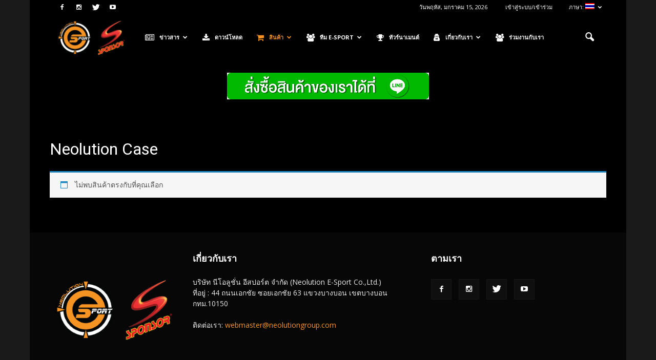

--- FILE ---
content_type: text/html; charset=UTF-8
request_url: https://www.neolutionesport.com/?product_cat=neolution-case
body_size: 19141
content:
<!doctype html >
<!--[if IE 8]>    <html class="ie8" lang="en"> <![endif]-->
<!--[if IE 9]>    <html class="ie9" lang="en"> <![endif]-->
<!--[if gt IE 8]><!--> <html lang="th"
 xmlns:fb="http://ogp.me/ns/fb#" prefix="og: http://ogp.me/ns#"> <!--<![endif]-->
<head>
<!-- Google Tag Manager -->
<script>(function(w,d,s,l,i){w[l]=w[l]||[];w[l].push({'gtm.start':
new Date().getTime(),event:'gtm.js'});var f=d.getElementsByTagName(s)[0],
j=d.createElement(s),dl=l!='dataLayer'?'&l='+l:'';j.async=true;j.src=
'https://www.googletagmanager.com/gtm.js?id='+i+dl;f.parentNode.insertBefore(j,f);
})(window,document,'script','dataLayer','GTM-W6LZPV8');</script>
<!-- End Google Tag Manager -->
    <title>Neolution Case - Neolution E-Sport</title>
    <meta charset="UTF-8" /><link rel="preconnect" href="https://fonts.gstatic.com/" crossorigin /><script>WebFontConfig={google:{families:["Roboto:500,400italic,700,900,500italic,400,300","Open Sans:400,700"]}};if ( typeof WebFont === "object" && typeof WebFont.load === "function" ) { WebFont.load( WebFontConfig ); }</script><script id="litespeed-webfont-lib" src="https://www.neolutionesport.com/wp-content/plugins/litespeed-cache/assets/js/webfontloader.min.js" async></script><meta http-equiv="x-dns-prefetch-control" content="on">
    <meta name="viewport" content="width=device-width, initial-scale=1.0">
    <link rel="pingback" href="https://www.neolutionesport.com/xmlrpc.php" />
    <script type='text/javascript'>SG_POPUPS_QUEUE = [];SG_POPUP_DATA = [];SG_APP_POPUP_URL = 'https://www.neolutionesport.com/wp-content/plugins/popup-builder';SG_POPUP_VERSION='2.46_1'</script>
<!-- Google Tag Manager for WordPress by gtm4wp.com -->
<script data-cfasync="false" data-pagespeed-no-defer type="text/javascript">//<![CDATA[
	var gtm4wp_datalayer_name = "dataLayer";
	var dataLayer = dataLayer || [];
	var gtm4wp_use_sku_instead        = 0;
	var gtm4wp_id_prefix              = '';
	var gtm4wp_remarketing            = false;
	var gtm4wp_eec                    = 1;
	var gtm4wp_classicec              = false;
	var gtm4wp_currency               = 'THB';
	var gtm4wp_product_per_impression = 10;
//]]>
</script>
<!-- End Google Tag Manager for WordPress by gtm4wp.com --><link rel="icon" type="image/png" href="https://www.neolutionesport.com/wp-content/uploads/2016/06/logo2-150x150.png">
<!-- This site is optimized with the Yoast SEO plugin v4.0 - https://yoast.com/wordpress/plugins/seo/ -->
<link rel="canonical" href="https://www.neolutionesport.com/?product_cat=neolution-case" />
<meta property="og:locale" content="th_TH" />
<meta property="og:type" content="object" />
<meta property="og:title" content="Neolution Case - Neolution E-Sport" />
<meta property="og:url" content="https://www.neolutionesport.com/?product_cat=neolution-case" />
<meta property="og:site_name" content="Neolution E-Sport" />
<meta property="og:image" content="http://www.neolutionesport.com/wp-content/uploads/2016/06/logo2.png" />
<meta name="twitter:card" content="summary" />
<meta name="twitter:title" content="Neolution Case - Neolution E-Sport" />
<meta name="twitter:image" content="http://www.neolutionesport.com/wp-content/uploads/2016/06/logo2.png" />
<!-- / Yoast SEO plugin. -->

<link rel='dns-prefetch' href='//www.googletagmanager.com' />
<link rel='dns-prefetch' href='//fonts.googleapis.com' />
<link rel='dns-prefetch' href='//s.w.org' />
<link rel="alternate" type="application/rss+xml" title="Neolution E-Sport &raquo; ฟีด" href="https://www.neolutionesport.com/?feed=rss2" />
<link rel="alternate" type="application/rss+xml" title="Neolution E-Sport &raquo; ฟีดความเห็น" href="https://www.neolutionesport.com/?feed=comments-rss2" />
<link rel="alternate" type="application/rss+xml" title="ฟีด Neolution E-Sport &raquo; Neolution Case Category" href="https://www.neolutionesport.com/?feed=rss2&#038;product_cat=neolution-case" />
<link rel='stylesheet' id='woocommerce-layout-css'  href='//www.neolutionesport.com/wp-content/plugins/__woocommerce/assets/css/woocommerce-layout.css' type='text/css' media='all' />
<link rel='stylesheet' id='woocommerce-smallscreen-css'  href='//www.neolutionesport.com/wp-content/plugins/__woocommerce/assets/css/woocommerce-smallscreen.css' type='text/css' media='only screen and (max-width: 768px)' />
<link rel='stylesheet' id='woocommerce-general-css'  href='//www.neolutionesport.com/wp-content/plugins/__woocommerce/assets/css/woocommerce.css' type='text/css' media='all' />
<link rel='stylesheet' id='contact-form-7-css'  href='https://www.neolutionesport.com/wp-content/plugins/contact-form-7/includes/css/styles.css' type='text/css' media='all' />
<link rel='stylesheet' id='wpdm-front-css'  href='https://www.neolutionesport.com/wp-content/plugins/download-manager/css/front.css' type='text/css' media='all' />
<link rel='stylesheet' id='wpdm-bootstrap-css'  href='https://www.neolutionesport.com/wp-content/plugins/download-manager/bootstrap/css/bootstrap.css' type='text/css' media='all' />
<link rel='stylesheet' id='wpdm-bootstrap-theme-css'  href='https://www.neolutionesport.com/wp-content/plugins/download-manager/bootstrap/css/bootstrap-theme.min.css' type='text/css' media='all' />
<link rel='stylesheet' id='font-awesome-four-css'  href='https://www.neolutionesport.com/wp-content/plugins/font-awesome-4-menus/css/font-awesome.min.css' type='text/css' media='all' />
<link rel='stylesheet' id='imt_font-awesome-css'  href='https://www.neolutionesport.com/wp-content/plugins/indeed-my-team/files/css/font-awesome.min.css' type='text/css' media='all' />
<link rel='stylesheet' id='imt_be_style-css'  href='https://www.neolutionesport.com/wp-content/plugins/indeed-my-team/files/css/style.css' type='text/css' media='all' />
<link rel='stylesheet' id='imt_owl_carousel_css-css'  href='https://www.neolutionesport.com/wp-content/plugins/indeed-my-team/files/css/owl.carousel.css' type='text/css' media='all' />
<link rel='stylesheet' id='iphorm-css'  href='https://www.neolutionesport.com/wp-content/plugins/iphorm-form-builder/css/styles.css' type='text/css' media='all' />
<link rel='stylesheet' id='qtip-css'  href='https://www.neolutionesport.com/wp-content/plugins/iphorm-form-builder/js/qtip2/jquery.qtip.min.css' type='text/css' media='all' />
<link rel='stylesheet' id='iphorm-fancybox-css'  href='https://www.neolutionesport.com/wp-content/plugins/iphorm-form-builder/js/fancybox/jquery.fancybox-1.3.4.css' type='text/css' media='all' />
<link rel='stylesheet' id='iphorm-uniform-theme-1-css'  href='https://www.neolutionesport.com/wp-content/plugins/iphorm-form-builder/js/uniform/themes/agent/agent.css' type='text/css' media='all' />
<link rel='stylesheet' id='iphorm-uniform-theme-4-css'  href='https://www.neolutionesport.com/wp-content/plugins/iphorm-form-builder/js/uniform/themes/default/default.css' type='text/css' media='all' />
<link rel='stylesheet' id='iphorm-theme-1-css'  href='https://www.neolutionesport.com/wp-content/plugins/iphorm-form-builder/themes/dark/rounded.css' type='text/css' media='all' />
<link rel='stylesheet' id='rs-plugin-settings-css'  href='https://www.neolutionesport.com/wp-content/plugins/revslider/public/assets/css/settings.css' type='text/css' media='all' />
<style id='rs-plugin-settings-inline-css' type='text/css'>
#rs-demo-id {}
</style>
<link rel='stylesheet' id='seed-social-css'  href='https://www.neolutionesport.com/wp-content/plugins/seed-social/seed-social.css' type='text/css' media='all' />


<link rel='stylesheet' id='aio-icon-manager-css'  href='https://www.neolutionesport.com/wp-content/plugins/Modal%20Popup%20Box/css/icon-manager.css' type='text/css' media='all' />
<link rel='stylesheet' id='bsf-Defaults-css'  href='https://www.neolutionesport.com/wp-content/uploads/smile_fonts/Defaults/Defaults.css' type='text/css' media='all' />
<link rel='stylesheet' id='js_composer_front-css'  href='https://www.neolutionesport.com/wp-content/plugins/js_composer/assets/css/js_composer.min.css' type='text/css' media='all' />
<link rel='stylesheet' id='td-theme-css'  href='https://www.neolutionesport.com/wp-content/themes/Newspaper/style.css' type='text/css' media='all' />
<link rel='stylesheet' id='td-theme-demo-style-css'  href='https://www.neolutionesport.com/wp-content/themes/Newspaper/includes/demos/black/demo_style.css' type='text/css' media='all' />
<script type='text/javascript' src='https://www.neolutionesport.com/wp-includes/js/jquery/jquery.js'></script>
<script type='text/javascript' src='https://www.neolutionesport.com/wp-includes/js/jquery/jquery-migrate.min.js'></script>
<script type='text/javascript'>
/* <![CDATA[ */
var wc_add_to_cart_params = {"ajax_url":"\/wp-admin\/admin-ajax.php","wc_ajax_url":"\/?product_cat=neolution-case&wc-ajax=%%endpoint%%","i18n_view_cart":"View cart","cart_url":"https:\/\/www.neolutionesport.com\/?page_id=9","is_cart":"","cart_redirect_after_add":"no"};
/* ]]> */
</script>
<script type='text/javascript' src='//www.neolutionesport.com/wp-content/plugins/__woocommerce/assets/js/frontend/add-to-cart.min.js'></script>
<script type='text/javascript' src='https://www.neolutionesport.com/wp-content/plugins/download-manager/js/front.js'></script>
<script type='text/javascript' src='https://www.neolutionesport.com/wp-content/plugins/download-manager/js/chosen.jquery.min.js'></script>
<script type='text/javascript' src='https://www.neolutionesport.com/wp-content/plugins/indeed-my-team/files/js/isotope.pkgd.min.js'></script>
<script type='text/javascript' src='https://www.neolutionesport.com/wp-content/plugins/indeed-my-team/files/js/owl.carousel.js'></script>
<script type='text/javascript' src='https://www.neolutionesport.com/wp-content/plugins/iphorm-form-builder/js/iphorm.js'></script>
<script type='text/javascript'>
/* <![CDATA[ */
var _zxcvbnSettings = {"src":"https:\/\/www.neolutionesport.com\/wp-includes\/js\/zxcvbn.min.js"};
/* ]]> */
</script>
<script type='text/javascript' src='https://www.neolutionesport.com/wp-includes/js/zxcvbn-async.min.js'></script>
<script type='text/javascript' src='https://www.neolutionesport.com/wp-content/plugins/popup-builder/javascript/sg_popup_core.js'></script>
<script type='text/javascript' src='https://www.neolutionesport.com/wp-content/plugins/revslider/public/assets/js/jquery.themepunch.tools.min.js'></script>
<script type='text/javascript' src='https://www.neolutionesport.com/wp-content/plugins/revslider/public/assets/js/jquery.themepunch.revolution.min.js'></script>
<script type='text/javascript' src='https://www.googletagmanager.com/gtag/js?id&#038;ver=4.9.12'></script>
<script type='text/javascript'>
function shouldTrack(){
var trackLoggedIn = false;
var loggedIn = false;
if(!loggedIn){
return true;
} else if( trackLoggedIn ) {
return true;
}
return false;
}
function hasWKGoogleAnalyticsCookie() {
return (new RegExp('wp_wk_ga_untrack_' + document.location.hostname)).test(document.cookie);
}
if (!hasWKGoogleAnalyticsCookie() && shouldTrack()) {
//Google Analytics
window.dataLayer = window.dataLayer || [];
function gtag(){dataLayer.push(arguments);}
gtag('js', new Date());
gtag('config', '', { 'anonymize_ip': true });
}
</script>
<script type='text/javascript' src='https://www.neolutionesport.com/wp-content/plugins/duracelltomi-google-tag-manager/js/gtm4wp-form-move-tracker.js'></script>
<script type='text/javascript' src='https://www.neolutionesport.com/wp-content/plugins/duracelltomi-google-tag-manager/js/gtm4wp-woocommerce-enhanced.js'></script>
<script type='text/javascript'>
/* <![CDATA[ */
var FlowFlowOpts = {"streams":{},"open_in_new":"nope","filter_all":"All","filter_search":"Search","expand_text":"Expand","collapse_text":"Collapse","posted_on":"Posted on","show_more":"Show more","date_style":"agoStyleDate","dates":{"Yesterday":"Yesterday","s":"s","m":"m","h":"h","ago":"ago","months":["Jan","Feb","March","April","May","June","July","Aug","Sept","Oct","Nov","Dec"]},"lightbox_navigate":"Navigate with arrow keys","server_time":"1768454440","forceHTTPS":"nope","isAdmin":"","ajaxurl":"https:\/\/www.neolutionesport.com\/wp-admin\/admin-ajax.php","isLog":"","plugin_base":"https:\/\/www.neolutionesport.com\/wp-content\/plugins\/flow-flow","plugin_ver":"2.9.0"};
/* ]]> */
</script>
<script type='text/javascript' src='https://www.neolutionesport.com/wp-content/plugins/flow-flow/js/require-utils.js'></script>
<script type='text/javascript' src='https://www.neolutionesport.com/wp-content/plugins/js_composer/assets/js/vendors/woocommerce-add-to-cart.js'></script>
<link rel='https://api.w.org/' href='https://www.neolutionesport.com/index.php?rest_route=/' />
<link rel="EditURI" type="application/rsd+xml" title="RSD" href="https://www.neolutionesport.com/xmlrpc.php?rsd" />
<link rel="wlwmanifest" type="application/wlwmanifest+xml" href="https://www.neolutionesport.com/wp-includes/wlwmanifest.xml" /> 
<meta name="generator" content="WordPress 4.9.12" />
<meta name="generator" content="WooCommerce 3.0.7" />
<meta property="fb:app_id" content="1023116277758051"/><meta property="fb:admins" content="990556450989839,Peeranat Phansuer,komilaz,kaha"/><meta property="og:url" content="https://www.neolutionesport.com/" />
<meta property="og:type" content="article" />
<meta property="og:title" content="" />
<meta property="og:description" content="" />
<meta property="og:image" content="" /><style type="text/css">
.qtranxs_flag_en {background-image: url(http://neolutionesport.com/wp-content/plugins/qtranslate-x/flags/gb.png); background-repeat: no-repeat;}
.qtranxs_flag_de {background-image: url(http://neolutionesport.com/wp-content/plugins/qtranslate-x/flags/de.png); background-repeat: no-repeat;}
</style>
<link hreflang="en" href="https://www.neolutionesport.com/?product_cat=neolution-case&lang=en" rel="alternate" />
<link hreflang="th" href="https://www.neolutionesport.com/?product_cat=neolution-case&lang=th" rel="alternate" />
<link hreflang="x-default" href="https://www.neolutionesport.com/?product_cat=neolution-case" rel="alternate" />
<meta name="generator" content="qTranslate-X 3.4.6.8" />

<!-- Google Tag Manager for WordPress by gtm4wp.com -->
<script data-cfasync="false" data-pagespeed-no-defer type="text/javascript">//<![CDATA[
	var dataLayer_content = {"pagePostType":false,"pagePostType2":"tax-","pageCategory":[]};
	dataLayer.push( dataLayer_content );//]]>
</script>
<script data-cfasync="false">//<![CDATA[
(function(w,d,s,l,i){w[l]=w[l]||[];w[l].push({'gtm.start':
new Date().getTime(),event:'gtm.js'});var f=d.getElementsByTagName(s)[0],
j=d.createElement(s),dl=l!='dataLayer'?'&l='+l:'';j.async=true;j.src=
'//www.googletagmanager.com/gtm.'+'js?id='+i+dl;f.parentNode.insertBefore(j,f);
})(window,document,'script','dataLayer','GTM-NVVMQS3');//]]>
</script>
<script data-cfasync="false">//<![CDATA[
(function(w,d,s,l,i){w[l]=w[l]||[];w[l].push({'gtm.start':
new Date().getTime(),event:'gtm.js'});var f=d.getElementsByTagName(s)[0],
j=d.createElement(s),dl=l!='dataLayer'?'&l='+l:'';j.async=true;j.src=
'//www.googletagmanager.com/gtm.'+'js?id='+i+dl;f.parentNode.insertBefore(j,f);
})(window,document,'script','dataLayer','GTM-WJC56HV');//]]>
</script>
<!-- End Google Tag Manager -->
<!-- End Google Tag Manager for WordPress by gtm4wp.com --><!--[if lt IE 9]><script src="https://html5shim.googlecode.com/svn/trunk/html5.js"></script><![endif]-->
    	<noscript><style>.woocommerce-product-gallery{ opacity: 1 !important; }</style></noscript>
	<meta name="generator" content="Powered by Visual Composer - drag and drop page builder for WordPress."/>
<!--[if lte IE 9]><link rel="stylesheet" type="text/css" href="https://www.neolutionesport.com/wp-content/plugins/js_composer/assets/css/vc_lte_ie9.min.css" media="screen"><![endif]--><!--[if IE  8]><link rel="stylesheet" type="text/css" href="https://www.neolutionesport.com/wp-content/plugins/js_composer/assets/css/vc-ie8.min.css" media="screen"><![endif]--><meta name="generator" content="Powered by Slider Revolution 5.2.5.1 - responsive, Mobile-Friendly Slider Plugin for WordPress with comfortable drag and drop interface." />

<!-- JS generated by theme -->

<script>
    
    

	    var tdBlocksArray = []; //here we store all the items for the current page

	    //td_block class - each ajax block uses a object of this class for requests
	    function tdBlock() {
		    this.id = '';
		    this.block_type = 1; //block type id (1-234 etc)
		    this.atts = '';
		    this.td_column_number = '';
		    this.td_current_page = 1; //
		    this.post_count = 0; //from wp
		    this.found_posts = 0; //from wp
		    this.max_num_pages = 0; //from wp
		    this.td_filter_value = ''; //current live filter value
		    this.is_ajax_running = false;
		    this.td_user_action = ''; // load more or infinite loader (used by the animation)
		    this.header_color = '';
		    this.ajax_pagination_infinite_stop = ''; //show load more at page x
	    }


        // td_js_generator - mini detector
        (function(){
            var htmlTag = document.getElementsByTagName("html")[0];

            if ( navigator.userAgent.indexOf("MSIE 10.0") > -1 ) {
                htmlTag.className += ' ie10';
            }

            if ( !!navigator.userAgent.match(/Trident.*rv\:11\./) ) {
                htmlTag.className += ' ie11';
            }

            if ( /(iPad|iPhone|iPod)/g.test(navigator.userAgent) ) {
                htmlTag.className += ' td-md-is-ios';
            }

            var user_agent = navigator.userAgent.toLowerCase();
            if ( user_agent.indexOf("android") > -1 ) {
                htmlTag.className += ' td-md-is-android';
            }

            if ( -1 !== navigator.userAgent.indexOf('Mac OS X')  ) {
                htmlTag.className += ' td-md-is-os-x';
            }

            if ( /chrom(e|ium)/.test(navigator.userAgent.toLowerCase()) ) {
               htmlTag.className += ' td-md-is-chrome';
            }

            if ( -1 !== navigator.userAgent.indexOf('Firefox') ) {
                htmlTag.className += ' td-md-is-firefox';
            }

            if ( -1 !== navigator.userAgent.indexOf('Safari') && -1 === navigator.userAgent.indexOf('Chrome') ) {
                htmlTag.className += ' td-md-is-safari';
            }

        })();




        var tdLocalCache = {};

        ( function () {
            "use strict";

            tdLocalCache = {
                data: {},
                remove: function (resource_id) {
                    delete tdLocalCache.data[resource_id];
                },
                exist: function (resource_id) {
                    return tdLocalCache.data.hasOwnProperty(resource_id) && tdLocalCache.data[resource_id] !== null;
                },
                get: function (resource_id) {
                    return tdLocalCache.data[resource_id];
                },
                set: function (resource_id, cachedData) {
                    tdLocalCache.remove(resource_id);
                    tdLocalCache.data[resource_id] = cachedData;
                }
            };
        })();

    
    
var tds_login_sing_in_widget="show";
var td_viewport_interval_list=[{"limitBottom":767,"sidebarWidth":228},{"limitBottom":1018,"sidebarWidth":300},{"limitBottom":1140,"sidebarWidth":324}];
var td_animation_stack_effect="type1";
var tds_animation_stack=true;
var td_animation_stack_specific_selectors=".entry-thumb, img[class*=\"wp-image-\"], a.td-sml-link-to-image > img";
var td_animation_stack_general_selectors=".td-animation-stack .entry-thumb, .post .entry-thumb, .post img[class*=\"wp-image-\"], .post a.td-sml-link-to-image > img";
var tds_general_modal_image="yes";
var td_ajax_url="https:\/\/www.neolutionesport.com\/wp-admin\/admin-ajax.php?td_theme_name=Newspaper&v=7.1.1";
var td_get_template_directory_uri="https:\/\/www.neolutionesport.com\/wp-content\/themes\/Newspaper";
var tds_snap_menu="snap";
var tds_logo_on_sticky="show_header_logo";
var tds_header_style="5";
var td_please_wait="\u0e01\u0e23\u0e38\u0e13\u0e32\u0e23\u0e2d\u0e2a\u0e31\u0e01\u0e04\u0e23\u0e39\u0e48\u2026";
var td_email_user_pass_incorrect="\u0e1c\u0e39\u0e49\u0e43\u0e0a\u0e49\u0e2b\u0e23\u0e37\u0e2d\u0e23\u0e2b\u0e31\u0e2a\u0e1c\u0e48\u0e32\u0e19\u0e44\u0e21\u0e48\u0e16\u0e39\u0e01\u0e15\u0e49\u0e2d\u0e07!";
var td_email_user_incorrect="\u0e2d\u0e35\u0e40\u0e21\u0e25\u0e4c\u0e2b\u0e23\u0e37\u0e2d\u0e0a\u0e37\u0e48\u0e2d\u0e1c\u0e39\u0e49\u0e43\u0e0a\u0e49\u0e44\u0e21\u0e48\u0e16\u0e39\u0e01\u0e15\u0e49\u0e2d\u0e07!";
var td_email_incorrect="\u0e2d\u0e35\u0e40\u0e21\u0e25\u0e4c\u0e44\u0e21\u0e48\u0e16\u0e39\u0e01\u0e15\u0e49\u0e2d\u0e07!";
var tds_more_articles_on_post_enable="show";
var tds_more_articles_on_post_time_to_wait="";
var tds_more_articles_on_post_pages_distance_from_top=0;
var tds_theme_color_site_wide="#f69322";
var tds_smart_sidebar="";
var tdThemeName="Newspaper";
var td_magnific_popup_translation_tPrev="\u0e01\u0e48\u0e2d\u0e19\u0e2b\u0e19\u0e49\u0e32\u0e19\u0e35\u0e49 (\u0e1b\u0e38\u0e48\u0e21\u0e25\u0e39\u0e01\u0e28\u0e23\u0e0b\u0e49\u0e32\u0e22)";
var td_magnific_popup_translation_tNext="\u0e16\u0e31\u0e14\u0e44\u0e1b (\u0e1b\u0e38\u0e48\u0e21\u0e25\u0e39\u0e01\u0e28\u0e23\u0e02\u0e27\u0e32)";
var td_magnific_popup_translation_tCounter="%curr%\u0e02\u0e2d\u0e07%total%";
var td_magnific_popup_translation_ajax_tError="\u0e40\u0e19\u0e37\u0e49\u0e2d\u0e2b\u0e32\u0e08\u0e32\u0e01%url%\u0e44\u0e21\u0e48\u0e2a\u0e32\u0e21\u0e32\u0e23\u0e16\u0e42\u0e2b\u0e25\u0e14";
var td_magnific_popup_translation_image_tError="\u0e23\u0e39\u0e1b\u0e20\u0e32\u0e1e#%curr%\u0e44\u0e21\u0e48\u0e2a\u0e32\u0e21\u0e32\u0e23\u0e16\u0e42\u0e2b\u0e25\u0e14";
var td_ad_background_click_link="";
var td_ad_background_click_target="";
</script>

<script>
  (function(i,s,o,g,r,a,m){i['GoogleAnalyticsObject']=r;i[r]=i[r]||function(){
  (i[r].q=i[r].q||[]).push(arguments)},i[r].l=1*new Date();a=s.createElement(o),
  m=s.getElementsByTagName(o)[0];a.async=1;a.src=g;m.parentNode.insertBefore(a,m)
  })(window,document,'script','https://www.google-analytics.com/analytics.js','ga');

  ga('create', 'UA-79820605-1', 'auto');
  ga('send', 'pageview');

</script><!-- BEGIN GADWP v5.3.3 Tag Manager - https://exactmetrics.com/ -->
<script>
  window.dataLayer = window.dataLayer || [];
  window.dataLayer.push({});
</script>

<script>
(function(w,d,s,l,i){w[l]=w[l]||[];w[l].push({'gtm.start':
	new Date().getTime(),event:'gtm.js'});var f=d.getElementsByTagName(s)[0],
	j=d.createElement(s),dl=l!='dataLayer'?'&l='+l:'';j.async=true;j.src=
	'https://www.googletagmanager.com/gtm.js?id='+i+dl;f.parentNode.insertBefore(j,f);
	})(window,document,'script','dataLayer','GTM-NVVMQS3');
</script>
<!-- END GADWP Tag Manager -->

<noscript><style type="text/css"> .wpb_animate_when_almost_visible { opacity: 1; }</style></noscript></head>

<body class="archive tax-product_cat term-neolution-case term-312 pathway woocommerce woocommerce-page td-black wpb-js-composer js-comp-ver-4.12 vc_responsive td-animation-stack-type1 td-boxed-layout ">
<!-- Google Tag Manager (noscript) -->
<noscript><iframe src="https://www.googletagmanager.com/ns.html?id=GTM-NVVMQS3"
height="0" width="0" style="display:none;visibility:hidden"></iframe></noscript>
<noscript><iframe src="https://www.googletagmanager.com/ns.html?id=GTM-WJC56HV"
height="0" width="0" style="display:none;visibility:hidden"></iframe></noscript>
<!-- End Google Tag Manager (noscript) --><br style="display:none;" itemscope="itemscope" itemtype="https://schema.org/WebPage">

        <div class="td-scroll-up"><i class="td-icon-menu-up"></i></div>
    
    <div class="td-menu-background"></div>
<div id="td-mobile-nav">
    <div class="td-mobile-container">
        <!-- mobile menu top section -->
        <div class="td-menu-socials-wrap">
            <!-- socials -->
            <div class="td-menu-socials">
                
        <span class="td-social-icon-wrap">
            <a target="_blank" href="https://www.facebook.com/neolutionEsport/" title="Facebook">
                <i class="td-icon-font td-icon-facebook"></i>
            </a>
        </span>
        <span class="td-social-icon-wrap">
            <a target="_blank" href="https://www.instagram.com/neolution_esport_official_" title="Instagram">
                <i class="td-icon-font td-icon-instagram"></i>
            </a>
        </span>
        <span class="td-social-icon-wrap">
            <a target="_blank" href="https://twitter.com/NeolutionES" title="Twitter">
                <i class="td-icon-font td-icon-twitter"></i>
            </a>
        </span>
        <span class="td-social-icon-wrap">
            <a target="_blank" href="https://www.youtube.com/channel/UCQV6RhGlwDa0xTYMvFr7SSg" title="Youtube">
                <i class="td-icon-font td-icon-youtube"></i>
            </a>
        </span>            </div>
		<center></center>
            <!-- close button -->
            <div class="td-mobile-close">
                <a href="#"><i class="td-icon-close-mobile"></i></a>
            </div>
        </div>

        <!-- login section -->
                    <div class="td-menu-login-section">
                
    <div class="td-guest-wrap">
        <div class="td-menu-avatar"><div class="td-avatar-container"><img alt='' src='https://secure.gravatar.com/avatar/?s=80&#038;d=mm&#038;r=g' srcset='https://secure.gravatar.com/avatar/?s=160&#038;d=mm&#038;r=g 2x' class='avatar avatar-80 photo avatar-default' height='80' width='80' /></div></div>
        <div class="td-menu-login"><a id="login-link-mob">Sign in</a> <span></span><a id="register-link-mob">Join</a></div>
    </div>
            </div>
        
        <!-- menu section -->
        <div class="td-mobile-content">
            <div class="menu-main-menu-container"><ul id="menu-main-menu" class="td-mobile-main-menu"><li id="menu-item-14" class="menu-item menu-item-type-taxonomy menu-item-object-category menu-item-has-children menu-item-first menu-item-14"><a href="https://www.neolutionesport.com/?cat=8"><i class="fa fa-newspaper-o" aria-hidden="true"></i>ข่าวสาร<i class="td-icon-menu-right td-element-after"></i></a>
<ul class="sub-menu">
	<li id="menu-item-1111" class="menu-item menu-item-type-taxonomy menu-item-object-category menu-item-1111"><a href="https://www.neolutionesport.com/?cat=138">eSports News</a></li>
	<li id="menu-item-1112" class="menu-item menu-item-type-taxonomy menu-item-object-category menu-item-1112"><a href="https://www.neolutionesport.com/?cat=137">Game News</a></li>
	<li id="menu-item-23890" class="menu-item menu-item-type-taxonomy menu-item-object-category menu-item-23890"><a href="https://www.neolutionesport.com/?cat=293">Sponsor</a></li>
	<li id="menu-item-25076" class="menu-item menu-item-type-taxonomy menu-item-object-category menu-item-25076"><a href="https://www.neolutionesport.com/?cat=301">ESPL News</a></li>
	<li id="menu-item-868" class="menu-item menu-item-type-taxonomy menu-item-object-category menu-item-has-children menu-item-868"><a href="https://www.neolutionesport.com/?cat=114"><i class="fa fa-play-circle" aria-hidden="true"></i>วิดีโอ<i class="td-icon-menu-right td-element-after"></i></a>
	<ul class="sub-menu">
		<li id="menu-item-869" class="menu-item menu-item-type-taxonomy menu-item-object-category menu-item-869"><a href="https://www.neolutionesport.com/?cat=116">CG : VTR</a></li>
		<li id="menu-item-870" class="menu-item menu-item-type-taxonomy menu-item-object-category menu-item-870"><a href="https://www.neolutionesport.com/?cat=115">Neolution TV</a></li>
		<li id="menu-item-871" class="menu-item menu-item-type-taxonomy menu-item-object-category menu-item-871"><a href="https://www.neolutionesport.com/?cat=9">รีวิว</a></li>
		<li id="menu-item-909" class="menu-item menu-item-type-post_type menu-item-object-page menu-item-909"><a href="https://www.neolutionesport.com/?page_id=899">Youtube Channel</a></li>
	</ul>
</li>
</ul>
</li>
<li id="menu-item-82" class="menu-item menu-item-type-post_type menu-item-object-page menu-item-82"><a href="https://www.neolutionesport.com/?page_id=75"><i class="fa fa-download" aria-hidden="true"></i>ดาวน์โหลด</a></li>
<li id="menu-item-16" class="menu-item menu-item-type-post_type menu-item-object-page current-menu-ancestor current_page_ancestor menu-item-has-children menu-item-16"><a href="https://www.neolutionesport.com/?page_id=8"><i class="fa fa-shopping-cart" aria-hidden="true"></i>สินค้า<i class="td-icon-menu-right td-element-after"></i></a>
<ul class="sub-menu">
	<li id="menu-item-21199" class="menu-item menu-item-type-taxonomy menu-item-object-product_cat menu-item-21199"><a href="https://www.neolutionesport.com/?product_cat=neoes-x-bnk48">Neolution X BNK48</a></li>
	<li id="menu-item-21198" class="menu-item menu-item-type-custom menu-item-object-custom menu-item-has-children menu-item-21198"><a>Gaming Gear<i class="td-icon-menu-right td-element-after"></i></a>
	<ul class="sub-menu">
		<li id="menu-item-18671" class="menu-item menu-item-type-taxonomy menu-item-object-product_cat menu-item-18671"><a href="https://www.neolutionesport.com/?product_cat=monitor-led">Monitor LED</a></li>
		<li id="menu-item-10159" class="menu-item menu-item-type-taxonomy menu-item-object-product_cat menu-item-10159"><a href="https://www.neolutionesport.com/?product_cat=gaming-desk">Gaming Desk</a></li>
		<li id="menu-item-912" class="menu-item menu-item-type-taxonomy menu-item-object-product_cat menu-item-912"><a href="https://www.neolutionesport.com/?product_cat=gaming-chair">Gaming Chair</a></li>
		<li id="menu-item-915" class="menu-item menu-item-type-taxonomy menu-item-object-product_cat menu-item-915"><a href="https://www.neolutionesport.com/?product_cat=gaming-keyboard">Gaming Keyboard</a></li>
		<li id="menu-item-21023" class="menu-item menu-item-type-taxonomy menu-item-object-product_cat menu-item-21023"><a href="https://www.neolutionesport.com/?product_cat=gaming-mobile">Gaming Mobile</a></li>
		<li id="menu-item-916" class="menu-item menu-item-type-taxonomy menu-item-object-product_cat menu-item-916"><a href="https://www.neolutionesport.com/?product_cat=gaming-mouse">Gaming Mouse</a></li>
		<li id="menu-item-913" class="menu-item menu-item-type-taxonomy menu-item-object-product_cat menu-item-913"><a href="https://www.neolutionesport.com/?product_cat=gaming-headset">Gaming Headset</a></li>
		<li id="menu-item-914" class="menu-item menu-item-type-taxonomy menu-item-object-product_cat menu-item-914"><a href="https://www.neolutionesport.com/?product_cat=gaming-joystick">Gaming Joystick</a></li>
		<li id="menu-item-3762" class="menu-item menu-item-type-taxonomy menu-item-object-product_cat menu-item-3762"><a href="https://www.neolutionesport.com/?product_cat=gaming-case">Gaming Case</a></li>
		<li id="menu-item-1110" class="menu-item menu-item-type-taxonomy menu-item-object-product_cat menu-item-1110"><a href="https://www.neolutionesport.com/?product_cat=gaming-mousepad">Gaming Mousepad</a></li>
		<li id="menu-item-2938" class="menu-item menu-item-type-taxonomy menu-item-object-product_cat menu-item-2938"><a href="https://www.neolutionesport.com/?product_cat=gaming-accessory">Gaming Accessory</a></li>
		<li id="menu-item-2909" class="menu-item menu-item-type-taxonomy menu-item-object-product_cat menu-item-2909"><a href="https://www.neolutionesport.com/?product_cat=all-in-one">All-In-One</a></li>
	</ul>
</li>
	<li id="menu-item-31590" class="menu-item menu-item-type-custom menu-item-object-custom current-menu-ancestor current-menu-parent menu-item-has-children menu-item-31590"><a>Neolution<i class="td-icon-menu-right td-element-after"></i></a>
	<ul class="sub-menu">
		<li id="menu-item-31317" class="menu-item menu-item-type-taxonomy menu-item-object-product_cat menu-item-31317"><a href="https://www.neolutionesport.com/?product_cat=neolution-office">Neolution Office</a></li>
		<li id="menu-item-31512" class="menu-item menu-item-type-taxonomy menu-item-object-product_cat current-menu-item menu-item-31512"><a href="https://www.neolutionesport.com/?product_cat=neolution-case">Neolution Case</a></li>
	</ul>
</li>
	<li id="menu-item-31688" class="menu-item menu-item-type-taxonomy menu-item-object-product_cat menu-item-31688"><a href="https://www.neolutionesport.com/?product_cat=philips">Philips</a></li>
	<li id="menu-item-1463" class="menu-item menu-item-type-taxonomy menu-item-object-product_cat menu-item-1463"><a href="https://www.neolutionesport.com/?product_cat=premium">Premium</a></li>
	<li id="menu-item-35443" class="menu-item menu-item-type-taxonomy menu-item-object-product_cat menu-item-35443"><a href="https://www.neolutionesport.com/?product_cat=accessories">Accessories</a></li>
</ul>
</li>
<li id="menu-item-18" class="menu-item menu-item-type-custom menu-item-object-custom menu-item-has-children menu-item-18"><a><i class="fa fa-users" aria-hidden="true"></i>ทีม E-Sport<i class="td-icon-menu-right td-element-after"></i></a>
<ul class="sub-menu">
	<li id="menu-item-1476" class="menu-item menu-item-type-custom menu-item-object-custom menu-item-has-children menu-item-1476"><a>Cyber Cafe<i class="td-icon-menu-right td-element-after"></i></a>
	<ul class="sub-menu">
		<li id="menu-item-3286" class="menu-item menu-item-type-post_type menu-item-object-page menu-item-3286"><a href="https://www.neolutionesport.com/?page_id=3284">Cyber Partner</a></li>
		<li id="menu-item-1522" class="menu-item menu-item-type-post_type menu-item-object-page menu-item-1522"><a href="https://www.neolutionesport.com/?page_id=1477">NeoES.Stadium : Enigma</a></li>
	</ul>
</li>
	<li id="menu-item-15373" class="menu-item menu-item-type-custom menu-item-object-custom menu-item-has-children menu-item-15373"><a href="http://lol">League of Legends (LOL)<i class="td-icon-menu-right td-element-after"></i></a>
	<ul class="sub-menu">
		<li id="menu-item-24149" class="menu-item menu-item-type-post_type menu-item-object-page menu-item-24149"><a href="https://www.neolutionesport.com/?page_id=24146">NeoES.Thieflady</a></li>
	</ul>
</li>
	<li id="menu-item-13757" class="menu-item menu-item-type-custom menu-item-object-custom menu-item-has-children menu-item-13757"><a href="http://rov">Realm of Valor (ROV)<i class="td-icon-menu-right td-element-after"></i></a>
	<ul class="sub-menu">
		<li id="menu-item-24154" class="menu-item menu-item-type-post_type menu-item-object-page menu-item-24154"><a href="https://www.neolutionesport.com/?page_id=24151">NeoES.WhiteWolf</a></li>
	</ul>
</li>
	<li id="menu-item-13732" class="menu-item menu-item-type-custom menu-item-object-custom menu-item-has-children menu-item-13732"><a href="http://pb">Point Blank (PB)<i class="td-icon-menu-right td-element-after"></i></a>
	<ul class="sub-menu">
		<li id="menu-item-24140" class="menu-item menu-item-type-post_type menu-item-object-page menu-item-24140"><a href="https://www.neolutionesport.com/?page_id=24119">NeoEs.Mercurial</a></li>
		<li id="menu-item-13736" class="menu-item menu-item-type-post_type menu-item-object-page menu-item-13736"><a href="https://www.neolutionesport.com/?page_id=13733">NeoEs.Wipzpell</a></li>
	</ul>
</li>
	<li id="menu-item-13748" class="menu-item menu-item-type-custom menu-item-object-custom menu-item-has-children menu-item-13748"><a href="http://overwatch">Overwatch (OW)<i class="td-icon-menu-right td-element-after"></i></a>
	<ul class="sub-menu">
		<li id="menu-item-13884" class="menu-item menu-item-type-post_type menu-item-object-page menu-item-13884"><a href="https://www.neolutionesport.com/?page_id=13881">NeoES.Overwatch</a></li>
	</ul>
</li>
	<li id="menu-item-15494" class="menu-item menu-item-type-custom menu-item-object-custom menu-item-has-children menu-item-15494"><a href="http://sf2">Special Force (SF2)<i class="td-icon-menu-right td-element-after"></i></a>
	<ul class="sub-menu">
		<li id="menu-item-15495" class="menu-item menu-item-type-post_type menu-item-object-page menu-item-15495"><a href="https://www.neolutionesport.com/?page_id=15491">NeoES.Penta Aggressive</a></li>
	</ul>
</li>
	<li id="menu-item-24144" class="menu-item menu-item-type-custom menu-item-object-custom menu-item-has-children menu-item-24144"><a href="http://%20">PUBG<i class="td-icon-menu-right td-element-after"></i></a>
	<ul class="sub-menu">
		<li id="menu-item-24145" class="menu-item menu-item-type-post_type menu-item-object-page menu-item-24145"><a href="https://www.neolutionesport.com/?page_id=24141">NeoEs.PUBG</a></li>
	</ul>
</li>
	<li id="menu-item-13750" class="menu-item menu-item-type-custom menu-item-object-custom menu-item-has-children menu-item-13750"><a href="http://specialforce">Special Force (SF)<i class="td-icon-menu-right td-element-after"></i></a>
	<ul class="sub-menu">
		<li id="menu-item-13751" class="menu-item menu-item-type-post_type menu-item-object-page menu-item-13751"><a href="https://www.neolutionesport.com/?page_id=13741">NeoEs.Theziz</a></li>
	</ul>
</li>
	<li id="menu-item-15378" class="menu-item menu-item-type-custom menu-item-object-custom menu-item-has-children menu-item-15378"><a href="http://warz">Infestation (WarZ)<i class="td-icon-menu-right td-element-after"></i></a>
	<ul class="sub-menu">
		<li id="menu-item-15379" class="menu-item menu-item-type-post_type menu-item-object-page menu-item-15379"><a href="https://www.neolutionesport.com/?page_id=15375">NeoEs.Miracle Elder</a></li>
	</ul>
</li>
	<li id="menu-item-24127" class="menu-item menu-item-type-custom menu-item-object-custom menu-item-has-children menu-item-24127"><a href="http://%20">FIFA Online 3<i class="td-icon-menu-right td-element-after"></i></a>
	<ul class="sub-menu">
		<li id="menu-item-24131" class="menu-item menu-item-type-post_type menu-item-object-page menu-item-24131"><a href="https://www.neolutionesport.com/?page_id=24124">NeoES.BGFC</a></li>
	</ul>
</li>
	<li id="menu-item-24135" class="menu-item menu-item-type-custom menu-item-object-custom menu-item-has-children menu-item-24135"><a href="http://%20">Hearthstone<i class="td-icon-menu-right td-element-after"></i></a>
	<ul class="sub-menu">
		<li id="menu-item-24136" class="menu-item menu-item-type-post_type menu-item-object-page menu-item-24136"><a href="https://www.neolutionesport.com/?page_id=24132">NeoEs.HS</a></li>
	</ul>
</li>
	<li id="menu-item-13376" class="menu-item menu-item-type-custom menu-item-object-custom menu-item-has-children menu-item-13376"><a href="http://%20">Hall of Fame<i class="td-icon-menu-right td-element-after"></i></a>
	<ul class="sub-menu">
		<li id="menu-item-583" class="menu-item menu-item-type-post_type menu-item-object-page menu-item-583"><a href="https://www.neolutionesport.com/?page_id=566">NeoES.MRR</a></li>
	</ul>
</li>
</ul>
</li>
<li id="menu-item-20954" class="menu-item menu-item-type-post_type menu-item-object-page menu-item-20954"><a href="https://www.neolutionesport.com/?page_id=20899"><i class="fa fa-trophy" aria-hidden="true"></i>ทัวร์นาเมนต์</a></li>
<li id="menu-item-968" class="menu-item menu-item-type-post_type menu-item-object-page menu-item-has-children menu-item-968"><a href="https://www.neolutionesport.com/?page_id=956"><i class="fa fa-user-secret" aria-hidden="true"></i>เกี่ยวกับเรา<i class="td-icon-menu-right td-element-after"></i></a>
<ul class="sub-menu">
	<li id="menu-item-3245" class="menu-item menu-item-type-post_type menu-item-object-page menu-item-3245"><a href="https://www.neolutionesport.com/?page_id=3239"><i class="fa fa-globe" aria-hidden="true"></i>สถานที่จัดจำหน่าย</a></li>
	<li id="menu-item-33755" class="menu-item menu-item-type-post_type menu-item-object-page menu-item-33755"><a href="https://www.neolutionesport.com/?page_id=33753">คำถามที่พบบ่อย</a></li>
	<li id="menu-item-1755" class="menu-item menu-item-type-post_type menu-item-object-page menu-item-1755"><a href="https://www.neolutionesport.com/?page_id=1692"><i class="fa fa-info" aria-hidden="true"></i>วิธีการใช้งาน</a></li>
	<li id="menu-item-20287" class="menu-item menu-item-type-post_type menu-item-object-page menu-item-20287"><a href="https://www.neolutionesport.com/?page_id=20284"><i class="fa fa-clock-o"></i>บริการช่วยเหลือด้านการซื้อ</a></li>
	<li id="menu-item-8830" class="menu-item menu-item-type-post_type menu-item-object-page menu-item-8830"><a href="https://www.neolutionesport.com/?page_id=8826"><i class="fa fa-refresh"></i>เงื่อนไขการคืนและเปลี่ยนสินค้า</a></li>
	<li id="menu-item-26632" class="menu-item menu-item-type-post_type menu-item-object-page menu-item-26632"><a href="https://www.neolutionesport.com/?page_id=26626"><i class="fa fa-id-badge" aria-hidden="true"></i>สมัครตัวแทนจำหน่าย</a></li>
	<li id="menu-item-613" class="menu-item menu-item-type-post_type menu-item-object-page menu-item-613"><a href="https://www.neolutionesport.com/?page_id=609"><i class="fa fa-phone" aria-hidden="true"></i>ติดต่อเรา</a></li>
</ul>
</li>
<li id="menu-item-20564" class="menu-item menu-item-type-post_type menu-item-object-page menu-item-20564"><a href="https://www.neolutionesport.com/?page_id=20560"><i class="	fa fa-users" aria-hidden="true"></i>ร่วมงานกับเรา</a></li>
</ul></div>        </div>
    </div>

    <!-- register/login section -->
            <div id="login-form-mobile" class="td-register-section">
            
            <div id="td-login-mob" class="td-login-animation td-login-hide-mob">
            	<!-- close button -->
	            <div class="td-login-close">
	                <a href="#" class="td-back-button"><i class="td-icon-read-down"></i></a>
	                <div class="td-login-title">Sign in</div>
	                <!-- close button -->
		            <div class="td-mobile-close">
		                <a href="#"><i class="td-icon-close-mobile"></i></a>
		            </div>
	            </div>
	            <div class="td-login-form-wrap">
	                <div class="td-login-panel-title"><span>Welcome!</span>Log into your account</div>
	                <div class="td_display_err"></div>
	                <div class="td-login-inputs"><input class="td-login-input" type="text" name="login_email" id="login_email-mob" value="" required><label>ชื่อผู้ใช้ของคุณ</label></div>
	                <div class="td-login-inputs"><input class="td-login-input" type="password" name="login_pass" id="login_pass-mob" value="" required><label>รหัสผ่านของคุณ</label></div>
	                <input type="button" name="login_button" id="login_button-mob" class="td-login-button" value="เข้าสู่ระบบ">
	                <div class="td-login-info-text"><a href="#" id="forgot-pass-link-mob">ลืมรหัสผ่านของคุณ?</a></div>
                </div>
            </div>

            
            <div id="td-register-mob" class="td-login-animation td-login-hide-mob">
            	<!-- close button -->
	            <div class="td-register-close">
	                <a href="#" class="td-back-button"><i class="td-icon-read-down"></i></a>
	                <div class="td-login-title">Sign up</div>
	                <!-- close button -->
		            <div class="td-mobile-close">
		                <a href="#"><i class="td-icon-close-mobile"></i></a>
		            </div>
	            </div>
            	<div class="td-login-panel-title"><span>Welcome!</span>ลงทะเบียนสำหรับบัญชี</div>
                <div class="td-login-form-wrap">
	                <div class="td_display_err"></div>
	                <div class="td-login-inputs"><input class="td-login-input" type="text" name="register_email" id="register_email-mob" value="" required><label>อีเมล์ของคุณ</label></div>
	                <div class="td-login-inputs"><input class="td-login-input" type="text" name="register_user" id="register_user-mob" value="" required><label>ชื่อผู้ใช้ของคุณ</label></div>
	                <input type="button" name="register_button" id="register_button-mob" class="td-login-button" value="ลงทะเบียน">
	                <div class="td-login-info-text">รหัสผ่านจะถูกอีเมล์ถึงคุณ</div>
                </div>
            </div>

            <div id="td-forgot-pass-mob" class="td-login-animation td-login-hide-mob">
                <!-- close button -->
	            <div class="td-forgot-pass-close">
	                <a href="#" class="td-back-button"><i class="td-icon-read-down"></i></a>
	                <div class="td-login-title">Password recovery</div>
	            </div>
	            <div class="td-login-form-wrap">
	                <div class="td-login-panel-title">กู้คืนรหัสผ่านของคุณ</div>
	                <div class="td_display_err"></div>
	                <div class="td-login-inputs"><input class="td-login-input" type="text" name="forgot_email" id="forgot_email-mob" value="" required><label>อีเมล์ของคุณ</label></div>
	                <input type="button" name="forgot_button" id="forgot_button-mob" class="td-login-button" value="ส่งรหัสผ่านของฉัน">
                </div>
            </div>
        </div>
    </div>    <div class="td-search-background"></div>
<div class="td-search-wrap-mob">
	<div class="td-drop-down-search" aria-labelledby="td-header-search-button">
		<form method="get" class="td-search-form" action="https://www.neolutionesport.com/">
			<!-- close button -->
			<div class="td-search-close">
				<a href="#"><i class="td-icon-close-mobile"></i></a>
			</div>
			<div role="search" class="td-search-input">
				<span>ค้นหา</span>
				<input id="td-header-search-mob" type="text" value="" name="s" autocomplete="off" />
			</div>
		</form>
		<div id="td-aj-search-mob"></div>
	</div>
</div>    
    
    <div id="td-outer-wrap">
    
        <!--
Header style 5
-->

<div class="td-header-wrap td-header-style-5">

    <div class="td-header-top-menu-full">
        <div class="td-container td-header-row td-header-top-menu">
            
    <div class="top-bar-style-2">
        <div class="td-header-sp-top-widget">
    
        <span class="td-social-icon-wrap">
            <a target="_blank" href="https://www.facebook.com/neolutionEsport/" title="Facebook">
                <i class="td-icon-font td-icon-facebook"></i>
            </a>
        </span>
        <span class="td-social-icon-wrap">
            <a target="_blank" href="https://www.instagram.com/neolution_esport_official_" title="Instagram">
                <i class="td-icon-font td-icon-instagram"></i>
            </a>
        </span>
        <span class="td-social-icon-wrap">
            <a target="_blank" href="https://twitter.com/NeolutionES" title="Twitter">
                <i class="td-icon-font td-icon-twitter"></i>
            </a>
        </span>
        <span class="td-social-icon-wrap">
            <a target="_blank" href="https://www.youtube.com/channel/UCQV6RhGlwDa0xTYMvFr7SSg" title="Youtube">
                <i class="td-icon-font td-icon-youtube"></i>
            </a>
        </span></div>
        
<div class="td-header-sp-top-menu">


	        <div class="td_data_time">
            <div >

                วันพฤหัส, มกราคม 15, 2026
            </div>
        </div>
    <ul class="top-header-menu td_ul_login"><li class="menu-item"><a class="td-login-modal-js menu-item" href="#login-form" data-effect="mpf-td-login-effect">เข้าสู่ระบบ/เข้าร่วม</a><span class="td-sp-ico-login td_sp_login_ico_style"></span></li></ul><div class="menu-top-container"><ul id="menu-lang-switch" class="top-header-menu"><li id="menu-item-61" class="qtranxs-lang-menu qtranxs-lang-menu-th menu-item menu-item-type-custom menu-item-object-custom menu-item-has-children menu-item-first td-menu-item td-normal-menu menu-item-61"><a title="Thai" href="#">ภาษา:&nbsp;<img src="https://www.neolutionesport.com/wp-content/plugins/qtranslate-x/flags/th.png" alt="Thai" /></a>
<ul class="sub-menu">
	<li id="menu-item-62" class="qtranxs-lang-menu-item qtranxs-lang-menu-item-en menu-item menu-item-type-custom menu-item-object-custom td-menu-item td-normal-menu menu-item-62"><a title="English" href="https://www.neolutionesport.com/?product_cat=neolution-case&#038;lang=en"><img src="https://www.neolutionesport.com/wp-content/plugins/qtranslate-x/flags/gb.png" alt="English" />&nbsp;English</a></li>
	<li id="menu-item-63" class="qtranxs-lang-menu-item qtranxs-lang-menu-item-th menu-item menu-item-type-custom menu-item-object-custom td-menu-item td-normal-menu menu-item-63"><a title="Thai" href="https://www.neolutionesport.com/?product_cat=neolution-case&#038;lang=th"><img src="https://www.neolutionesport.com/wp-content/plugins/qtranslate-x/flags/th.png" alt="Thai" />&nbsp;Thai</a></li>
</ul>
</li>
</ul></div></div>
    </div>

<!-- LOGIN MODAL -->

                <div  id="login-form" class="white-popup-block mfp-hide mfp-with-anim">
                    <ul class="td-login-tabs">
                        <li><a id="login-link" class="td_login_tab_focus">เข้าสู่ระบบ</a></li><li><a id="register-link">ลงทะเบียน</a></li>
                    </ul>



                    <div class="td-login-wrap">
                        <div class="td_display_err"></div>

                        <div id="td-login-div" class="">
                            <div class="td-login-panel-title">ยินดีต้อนรับ! เข้าสู่ระบบบัญชีของคุณ</div>
                            <input class="td-login-input" type="text" name="login_email" id="login_email" placeholder="ชื่อผู้ใช้ของคุณ" value="" required>
                            <input class="td-login-input" type="password" name="login_pass" id="login_pass" value="" placeholder="รหัสผ่านของคุณ" required>
                            <input type="button" name="login_button" id="login_button" class="wpb_button btn td-login-button" value="เข้าสู่ระบบ">


                            <div class="td-login-info-text"><a href="#" id="forgot-pass-link">ลืมรหัสผ่านของคุณ?</a></div>


                        </div>

                        
                        <div id="td-register-div" class="td-display-none">
                            <div class="td-login-panel-title">ลงทะเบียนสำหรับบัญชี</div>
                            <input class="td-login-input" type="text" name="register_email" id="register_email" placeholder="อีเมล์ของคุณ" value="" required>
                            <input class="td-login-input" type="text" name="register_user" id="register_user" placeholder="ชื่อผู้ใช้ของคุณ" value="" required>
                            <input type="button" name="register_button" id="register_button" class="wpb_button btn td-login-button" value="การลงทะเบียน">
                             <div class="td-login-info-text">รหัสผ่านจะถูกอีเมล์ถึงคุณ</div>
                        </div>

                         <div id="td-forgot-pass-div" class="td-display-none">
                            <div class="td-login-panel-title">กู้คืนรหัสผ่านของคุณ</div>
                            <input class="td-login-input" type="text" name="forgot_email" id="forgot_email" placeholder="อีเมล์ของคุณ" value="" required>
                            <input type="button" name="forgot_button" id="forgot_button" class="wpb_button btn td-login-button" value="ส่งรหัสผ่านของฉัน">
                        </div>




                    </div>
                </div>
                        </div>
    </div>

    <div class="td-header-menu-wrap-full">
        <div class="td-header-menu-wrap">
            <div class="td-container td-header-row td-header-main-menu black-menu">
                <div id="td-header-menu" role="navigation">
    <div id="td-top-mobile-toggle"><a href="#"><i class="td-icon-font td-icon-mobile"></i></a></div>
    <div class="td-main-menu-logo td-logo-in-menu">
        		<a class="td-mobile-logo td-sticky-header" href="https://www.neolutionesport.com/">
			<img class="td-retina-data" data-retina="//www.neolutionesport.com/wp-content/uploads/2016/06/logo2-294x300.png" src="//www.neolutionesport.com/wp-content/uploads/2016/06/logo2-294x300.png" alt=""/>
		</a>
			<a class="td-header-logo td-sticky-header" href="https://www.neolutionesport.com/">
			<img class="td-retina-data" data-retina="https://www.neolutionesport.com/wp-content/uploads/2018/04/logowithsponser.png" src="https://www.neolutionesport.com/wp-content/uploads/2018/04/logowithsponser.png" alt=""/>
			<span class="td-visual-hidden">Neolution E-Sport</span>
		</a>
	    </div>
    <div class="menu-main-menu-container"><ul id="menu-main-menu-1" class="sf-menu"><li class="menu-item menu-item-type-taxonomy menu-item-object-category menu-item-has-children menu-item-first td-menu-item td-normal-menu menu-item-14"><a href="https://www.neolutionesport.com/?cat=8"><i class="fa fa-newspaper-o" aria-hidden="true"></i>ข่าวสาร</a>
<ul class="sub-menu">
	<li class="menu-item menu-item-type-taxonomy menu-item-object-category td-menu-item td-normal-menu menu-item-1111"><a href="https://www.neolutionesport.com/?cat=138">eSports News</a></li>
	<li class="menu-item menu-item-type-taxonomy menu-item-object-category td-menu-item td-normal-menu menu-item-1112"><a href="https://www.neolutionesport.com/?cat=137">Game News</a></li>
	<li class="menu-item menu-item-type-taxonomy menu-item-object-category td-menu-item td-normal-menu menu-item-23890"><a href="https://www.neolutionesport.com/?cat=293">Sponsor</a></li>
	<li class="menu-item menu-item-type-taxonomy menu-item-object-category td-menu-item td-normal-menu menu-item-25076"><a href="https://www.neolutionesport.com/?cat=301">ESPL News</a></li>
	<li class="menu-item menu-item-type-taxonomy menu-item-object-category menu-item-has-children td-menu-item td-normal-menu menu-item-868"><a href="https://www.neolutionesport.com/?cat=114"><i class="fa fa-play-circle" aria-hidden="true"></i>วิดีโอ</a>
	<ul class="sub-menu">
		<li class="menu-item menu-item-type-taxonomy menu-item-object-category td-menu-item td-normal-menu menu-item-869"><a href="https://www.neolutionesport.com/?cat=116">CG : VTR</a></li>
		<li class="menu-item menu-item-type-taxonomy menu-item-object-category td-menu-item td-normal-menu menu-item-870"><a href="https://www.neolutionesport.com/?cat=115">Neolution TV</a></li>
		<li class="menu-item menu-item-type-taxonomy menu-item-object-category td-menu-item td-normal-menu menu-item-871"><a href="https://www.neolutionesport.com/?cat=9">รีวิว</a></li>
		<li class="menu-item menu-item-type-post_type menu-item-object-page td-menu-item td-normal-menu menu-item-909"><a href="https://www.neolutionesport.com/?page_id=899">Youtube Channel</a></li>
	</ul>
</li>
</ul>
</li>
<li class="menu-item menu-item-type-post_type menu-item-object-page td-menu-item td-normal-menu menu-item-82"><a href="https://www.neolutionesport.com/?page_id=75"><i class="fa fa-download" aria-hidden="true"></i>ดาวน์โหลด</a></li>
<li class="menu-item menu-item-type-post_type menu-item-object-page current-menu-ancestor current_page_ancestor menu-item-has-children td-menu-item td-normal-menu menu-item-16"><a href="https://www.neolutionesport.com/?page_id=8"><i class="fa fa-shopping-cart" aria-hidden="true"></i>สินค้า</a>
<ul class="sub-menu">
	<li class="menu-item menu-item-type-taxonomy menu-item-object-product_cat td-menu-item td-normal-menu menu-item-21199"><a href="https://www.neolutionesport.com/?product_cat=neoes-x-bnk48">Neolution X BNK48</a></li>
	<li class="menu-item menu-item-type-custom menu-item-object-custom menu-item-has-children td-menu-item td-normal-menu menu-item-21198"><a>Gaming Gear</a>
	<ul class="sub-menu">
		<li class="menu-item menu-item-type-taxonomy menu-item-object-product_cat td-menu-item td-normal-menu menu-item-18671"><a href="https://www.neolutionesport.com/?product_cat=monitor-led">Monitor LED</a></li>
		<li class="menu-item menu-item-type-taxonomy menu-item-object-product_cat td-menu-item td-normal-menu menu-item-10159"><a href="https://www.neolutionesport.com/?product_cat=gaming-desk">Gaming Desk</a></li>
		<li class="menu-item menu-item-type-taxonomy menu-item-object-product_cat td-menu-item td-normal-menu menu-item-912"><a href="https://www.neolutionesport.com/?product_cat=gaming-chair">Gaming Chair</a></li>
		<li class="menu-item menu-item-type-taxonomy menu-item-object-product_cat td-menu-item td-normal-menu menu-item-915"><a href="https://www.neolutionesport.com/?product_cat=gaming-keyboard">Gaming Keyboard</a></li>
		<li class="menu-item menu-item-type-taxonomy menu-item-object-product_cat td-menu-item td-normal-menu menu-item-21023"><a href="https://www.neolutionesport.com/?product_cat=gaming-mobile">Gaming Mobile</a></li>
		<li class="menu-item menu-item-type-taxonomy menu-item-object-product_cat td-menu-item td-normal-menu menu-item-916"><a href="https://www.neolutionesport.com/?product_cat=gaming-mouse">Gaming Mouse</a></li>
		<li class="menu-item menu-item-type-taxonomy menu-item-object-product_cat td-menu-item td-normal-menu menu-item-913"><a href="https://www.neolutionesport.com/?product_cat=gaming-headset">Gaming Headset</a></li>
		<li class="menu-item menu-item-type-taxonomy menu-item-object-product_cat td-menu-item td-normal-menu menu-item-914"><a href="https://www.neolutionesport.com/?product_cat=gaming-joystick">Gaming Joystick</a></li>
		<li class="menu-item menu-item-type-taxonomy menu-item-object-product_cat td-menu-item td-normal-menu menu-item-3762"><a href="https://www.neolutionesport.com/?product_cat=gaming-case">Gaming Case</a></li>
		<li class="menu-item menu-item-type-taxonomy menu-item-object-product_cat td-menu-item td-normal-menu menu-item-1110"><a href="https://www.neolutionesport.com/?product_cat=gaming-mousepad">Gaming Mousepad</a></li>
		<li class="menu-item menu-item-type-taxonomy menu-item-object-product_cat td-menu-item td-normal-menu menu-item-2938"><a href="https://www.neolutionesport.com/?product_cat=gaming-accessory">Gaming Accessory</a></li>
		<li class="menu-item menu-item-type-taxonomy menu-item-object-product_cat td-menu-item td-normal-menu menu-item-2909"><a href="https://www.neolutionesport.com/?product_cat=all-in-one">All-In-One</a></li>
	</ul>
</li>
	<li class="menu-item menu-item-type-custom menu-item-object-custom current-menu-ancestor current-menu-parent menu-item-has-children td-menu-item td-normal-menu menu-item-31590"><a>Neolution</a>
	<ul class="sub-menu">
		<li class="menu-item menu-item-type-taxonomy menu-item-object-product_cat td-menu-item td-normal-menu menu-item-31317"><a href="https://www.neolutionesport.com/?product_cat=neolution-office">Neolution Office</a></li>
		<li class="menu-item menu-item-type-taxonomy menu-item-object-product_cat current-menu-item td-menu-item td-normal-menu menu-item-31512"><a href="https://www.neolutionesport.com/?product_cat=neolution-case">Neolution Case</a></li>
	</ul>
</li>
	<li class="menu-item menu-item-type-taxonomy menu-item-object-product_cat td-menu-item td-normal-menu menu-item-31688"><a href="https://www.neolutionesport.com/?product_cat=philips">Philips</a></li>
	<li class="menu-item menu-item-type-taxonomy menu-item-object-product_cat td-menu-item td-normal-menu menu-item-1463"><a href="https://www.neolutionesport.com/?product_cat=premium">Premium</a></li>
	<li class="menu-item menu-item-type-taxonomy menu-item-object-product_cat td-menu-item td-normal-menu menu-item-35443"><a href="https://www.neolutionesport.com/?product_cat=accessories">Accessories</a></li>
</ul>
</li>
<li class="menu-item menu-item-type-custom menu-item-object-custom menu-item-has-children td-menu-item td-normal-menu menu-item-18"><a><i class="fa fa-users" aria-hidden="true"></i>ทีม E-Sport</a>
<ul class="sub-menu">
	<li class="menu-item menu-item-type-custom menu-item-object-custom menu-item-has-children td-menu-item td-normal-menu menu-item-1476"><a>Cyber Cafe</a>
	<ul class="sub-menu">
		<li class="menu-item menu-item-type-post_type menu-item-object-page td-menu-item td-normal-menu menu-item-3286"><a href="https://www.neolutionesport.com/?page_id=3284">Cyber Partner</a></li>
		<li class="menu-item menu-item-type-post_type menu-item-object-page td-menu-item td-normal-menu menu-item-1522"><a href="https://www.neolutionesport.com/?page_id=1477">NeoES.Stadium : Enigma</a></li>
	</ul>
</li>
	<li class="menu-item menu-item-type-custom menu-item-object-custom menu-item-has-children td-menu-item td-normal-menu menu-item-15373"><a href="http://lol">League of Legends (LOL)</a>
	<ul class="sub-menu">
		<li class="menu-item menu-item-type-post_type menu-item-object-page td-menu-item td-normal-menu menu-item-24149"><a href="https://www.neolutionesport.com/?page_id=24146">NeoES.Thieflady</a></li>
	</ul>
</li>
	<li class="menu-item menu-item-type-custom menu-item-object-custom menu-item-has-children td-menu-item td-normal-menu menu-item-13757"><a href="http://rov">Realm of Valor (ROV)</a>
	<ul class="sub-menu">
		<li class="menu-item menu-item-type-post_type menu-item-object-page td-menu-item td-normal-menu menu-item-24154"><a href="https://www.neolutionesport.com/?page_id=24151">NeoES.WhiteWolf</a></li>
	</ul>
</li>
	<li class="menu-item menu-item-type-custom menu-item-object-custom menu-item-has-children td-menu-item td-normal-menu menu-item-13732"><a href="http://pb">Point Blank (PB)</a>
	<ul class="sub-menu">
		<li class="menu-item menu-item-type-post_type menu-item-object-page td-menu-item td-normal-menu menu-item-24140"><a href="https://www.neolutionesport.com/?page_id=24119">NeoEs.Mercurial</a></li>
		<li class="menu-item menu-item-type-post_type menu-item-object-page td-menu-item td-normal-menu menu-item-13736"><a href="https://www.neolutionesport.com/?page_id=13733">NeoEs.Wipzpell</a></li>
	</ul>
</li>
	<li class="menu-item menu-item-type-custom menu-item-object-custom menu-item-has-children td-menu-item td-normal-menu menu-item-13748"><a href="http://overwatch">Overwatch (OW)</a>
	<ul class="sub-menu">
		<li class="menu-item menu-item-type-post_type menu-item-object-page td-menu-item td-normal-menu menu-item-13884"><a href="https://www.neolutionesport.com/?page_id=13881">NeoES.Overwatch</a></li>
	</ul>
</li>
	<li class="menu-item menu-item-type-custom menu-item-object-custom menu-item-has-children td-menu-item td-normal-menu menu-item-15494"><a href="http://sf2">Special Force (SF2)</a>
	<ul class="sub-menu">
		<li class="menu-item menu-item-type-post_type menu-item-object-page td-menu-item td-normal-menu menu-item-15495"><a href="https://www.neolutionesport.com/?page_id=15491">NeoES.Penta Aggressive</a></li>
	</ul>
</li>
	<li class="menu-item menu-item-type-custom menu-item-object-custom menu-item-has-children td-menu-item td-normal-menu menu-item-24144"><a href="http://%20">PUBG</a>
	<ul class="sub-menu">
		<li class="menu-item menu-item-type-post_type menu-item-object-page td-menu-item td-normal-menu menu-item-24145"><a href="https://www.neolutionesport.com/?page_id=24141">NeoEs.PUBG</a></li>
	</ul>
</li>
	<li class="menu-item menu-item-type-custom menu-item-object-custom menu-item-has-children td-menu-item td-normal-menu menu-item-13750"><a href="http://specialforce">Special Force (SF)</a>
	<ul class="sub-menu">
		<li class="menu-item menu-item-type-post_type menu-item-object-page td-menu-item td-normal-menu menu-item-13751"><a href="https://www.neolutionesport.com/?page_id=13741">NeoEs.Theziz</a></li>
	</ul>
</li>
	<li class="menu-item menu-item-type-custom menu-item-object-custom menu-item-has-children td-menu-item td-normal-menu menu-item-15378"><a href="http://warz">Infestation (WarZ)</a>
	<ul class="sub-menu">
		<li class="menu-item menu-item-type-post_type menu-item-object-page td-menu-item td-normal-menu menu-item-15379"><a href="https://www.neolutionesport.com/?page_id=15375">NeoEs.Miracle Elder</a></li>
	</ul>
</li>
	<li class="menu-item menu-item-type-custom menu-item-object-custom menu-item-has-children td-menu-item td-normal-menu menu-item-24127"><a href="http://%20">FIFA Online 3</a>
	<ul class="sub-menu">
		<li class="menu-item menu-item-type-post_type menu-item-object-page td-menu-item td-normal-menu menu-item-24131"><a href="https://www.neolutionesport.com/?page_id=24124">NeoES.BGFC</a></li>
	</ul>
</li>
	<li class="menu-item menu-item-type-custom menu-item-object-custom menu-item-has-children td-menu-item td-normal-menu menu-item-24135"><a href="http://%20">Hearthstone</a>
	<ul class="sub-menu">
		<li class="menu-item menu-item-type-post_type menu-item-object-page td-menu-item td-normal-menu menu-item-24136"><a href="https://www.neolutionesport.com/?page_id=24132">NeoEs.HS</a></li>
	</ul>
</li>
	<li class="menu-item menu-item-type-custom menu-item-object-custom menu-item-has-children td-menu-item td-normal-menu menu-item-13376"><a href="http://%20">Hall of Fame</a>
	<ul class="sub-menu">
		<li class="menu-item menu-item-type-post_type menu-item-object-page td-menu-item td-normal-menu menu-item-583"><a href="https://www.neolutionesport.com/?page_id=566">NeoES.MRR</a></li>
	</ul>
</li>
</ul>
</li>
<li class="menu-item menu-item-type-post_type menu-item-object-page td-menu-item td-normal-menu menu-item-20954"><a href="https://www.neolutionesport.com/?page_id=20899"><i class="fa fa-trophy" aria-hidden="true"></i>ทัวร์นาเมนต์</a></li>
<li class="menu-item menu-item-type-post_type menu-item-object-page menu-item-has-children td-menu-item td-normal-menu menu-item-968"><a href="https://www.neolutionesport.com/?page_id=956"><i class="fa fa-user-secret" aria-hidden="true"></i>เกี่ยวกับเรา</a>
<ul class="sub-menu">
	<li class="menu-item menu-item-type-post_type menu-item-object-page td-menu-item td-normal-menu menu-item-3245"><a href="https://www.neolutionesport.com/?page_id=3239"><i class="fa fa-globe" aria-hidden="true"></i>สถานที่จัดจำหน่าย</a></li>
	<li class="menu-item menu-item-type-post_type menu-item-object-page td-menu-item td-normal-menu menu-item-33755"><a href="https://www.neolutionesport.com/?page_id=33753">คำถามที่พบบ่อย</a></li>
	<li class="menu-item menu-item-type-post_type menu-item-object-page td-menu-item td-normal-menu menu-item-1755"><a href="https://www.neolutionesport.com/?page_id=1692"><i class="fa fa-info" aria-hidden="true"></i>วิธีการใช้งาน</a></li>
	<li class="menu-item menu-item-type-post_type menu-item-object-page td-menu-item td-normal-menu menu-item-20287"><a href="https://www.neolutionesport.com/?page_id=20284"><i class="fa fa-clock-o"></i>บริการช่วยเหลือด้านการซื้อ</a></li>
	<li class="menu-item menu-item-type-post_type menu-item-object-page td-menu-item td-normal-menu menu-item-8830"><a href="https://www.neolutionesport.com/?page_id=8826"><i class="fa fa-refresh"></i>เงื่อนไขการคืนและเปลี่ยนสินค้า</a></li>
	<li class="menu-item menu-item-type-post_type menu-item-object-page td-menu-item td-normal-menu menu-item-26632"><a href="https://www.neolutionesport.com/?page_id=26626"><i class="fa fa-id-badge" aria-hidden="true"></i>สมัครตัวแทนจำหน่าย</a></li>
	<li class="menu-item menu-item-type-post_type menu-item-object-page td-menu-item td-normal-menu menu-item-613"><a href="https://www.neolutionesport.com/?page_id=609"><i class="fa fa-phone" aria-hidden="true"></i>ติดต่อเรา</a></li>
</ul>
</li>
<li class="menu-item menu-item-type-post_type menu-item-object-page td-menu-item td-normal-menu menu-item-20564"><a href="https://www.neolutionesport.com/?page_id=20560"><i class="	fa fa-users" aria-hidden="true"></i>ร่วมงานกับเรา</a></li>
</ul></div></div>


<div class="td-search-wrapper">
    <div id="td-top-search">
        <!-- Search -->
        <div class="header-search-wrap">
            <div class="dropdown header-search">
                <a id="td-header-search-button" href="#" role="button" class="dropdown-toggle " data-toggle="dropdown"><i class="td-icon-search"></i></a>
                <a id="td-header-search-button-mob" href="#" role="button" class="dropdown-toggle " data-toggle="dropdown"><i class="td-icon-search"></i></a>
            </div>
        </div>
    </div>
</div>

<div class="header-search-wrap">
	<div class="dropdown header-search">
		<div class="td-drop-down-search" aria-labelledby="td-header-search-button">
			<form method="get" class="td-search-form" action="https://www.neolutionesport.com/">
				<div role="search" class="td-head-form-search-wrap">
					<input id="td-header-search" type="text" value="" name="s" autocomplete="off" /><input class="wpb_button wpb_btn-inverse btn" type="submit" id="td-header-search-top" value="ค้นหา" />
				</div>
			</form>
			<div id="td-aj-search"></div>
		</div>
	</div>
</div>            </div>
        </div>
    </div>

    <div class="td-banner-wrap-full">
        <div class="td-header-container td-header-row td-header-header">
            <div class="td-header-sp-recs">
                <div class="td-header-rec-wrap">
    <div class="td-a-rec td-a-rec-id-header "><div>
    <a href="https://page.line.me/lfk0236q?openQrModal=true"><img src="https://www.neolutionesport.com/wp-content/uploads/2022/03/freegifmaker.me_2iaxR.gif" alt="" /></a>
</div></div>
</div>            </div>
        </div>
    </div>

</div>	<div class="td-main-content-wrap td-main-page-wrap">
		<div class="td-container ">
			<div class="td-pb-row">
										<div class="td-pb-span12 td-main-content">
							<div class="td-ss-main-content">
								
			
				<h1 class="page-title">Neolution Case</h1>

			
			
			
				<p class="woocommerce-info">ไม่พบสินค้าตรงกับที่คุณเลือก</p>

										</div>
						</div>
									</div>
		</div>
	</div> <!-- /.td-main-content-wrap -->


<!-- Instagram -->



<!-- Footer -->
<div class="td-footer-wrapper td-footer-template-14">
    <div class="td-container td-footer-bottom-full">
        <div class="td-pb-row">
            <div class="td-pb-span3"><aside class="footer-logo-wrap"><a href="https://www.neolutionesport.com/"><img class="td-retina-data" src="https://www.neolutionesport.com/wp-content/uploads/2018/04/logowithsponser.png" data-retina="https://www.neolutionesport.com/wp-content/uploads/2018/04/logowithsponser.png" alt="" title=""/></a></aside></div><div class="td-pb-span5"><aside class="footer-text-wrap"><div class="block-title"><span>เกี่ยวกับเรา</span></div>บริษัท นีโอลูชั่น อีสปอร์ต จำกัด (Neolution E-Sport Co.,Ltd.)<br>
ที่อยู่ : 44 ถนนเอกชัย ซอยเอกชัย 63 แขวงบางบอน เขตบางบอน กทม.10150<div class="footer-email-wrap">ติดต่อเรา: <a href="mailto:webmaster@neolutiongroup.com">webmaster@neolutiongroup.com</a></div></aside></div><div class="td-pb-span4"><aside class="footer-social-wrap td-social-style-2"><div class="block-title"><span>ตามเรา</span></div>
        <span class="td-social-icon-wrap">
            <a target="_blank" href="https://www.facebook.com/neolutionEsport/" title="Facebook">
                <i class="td-icon-font td-icon-facebook"></i>
            </a>
        </span>
        <span class="td-social-icon-wrap">
            <a target="_blank" href="https://www.instagram.com/neolution_esport_official_" title="Instagram">
                <i class="td-icon-font td-icon-instagram"></i>
            </a>
        </span>
        <span class="td-social-icon-wrap">
            <a target="_blank" href="https://twitter.com/NeolutionES" title="Twitter">
                <i class="td-icon-font td-icon-twitter"></i>
            </a>
        </span>
        <span class="td-social-icon-wrap">
            <a target="_blank" href="https://www.youtube.com/channel/UCQV6RhGlwDa0xTYMvFr7SSg" title="Youtube">
                <i class="td-icon-font td-icon-youtube"></i>
            </a>
        </span></aside></div>        </div>
    </div>
</div>

<!-- Sub Footer -->
    <div class="td-sub-footer-container">
        <div class="td-container">
            <div class="td-pb-row">
                <div class="td-pb-span7 td-sub-footer-menu">
                                        </div>

                <div class="td-pb-span5 td-sub-footer-copy">
                    &copy; 2016 Neolution E-Sport Co.,Ltd.. All Rights Reserved.                 </div>
            </div>
        </div>
    </div>
</div><!--close td-outer-wrap-->

<script type='text/javascript' src='https://www.neolutionesport.com/wp-content/plugins/yottie-lite/assets/yottie-lite/dist/jquery.yottie-lite.bundled.js'></script>


    <!--

        Theme: Newspaper by tagDiv 2016
        Version: 7.1.1 (rara)
        Deploy mode: deploy
        Speed booster: v4.4

        uid: 69687928cd578
    -->

    
<!-- Custom css form theme panel -->
<style type="text/css" media="screen">
/* custom css theme panel */
.widget {
    margin-bottom: 15px;
}

.td-main-page-wrap {
    padding-top: 20px;
}

.td-black .td-main-content-wrap, .td-black .td-category-grid, .td-black .post, .td-black .td-category-header, .td-black .td-big-grid-post .td-module-thumb, .td-black .td_module_14 .td-module-meta-holder, .td-black .td-post-template-4 .td-post-title, .td-black .td-post-template-6 .td-post-header-holder, .td-black .td-post-template-8-box, .td-black .td-smart-list-dropdown-wrap .td-smart-list-dropdown, .td-black .td_module_mx3 .td-module-meta-info {
    background-color: #000000;
}

.td_block_wrap {
    padding-bottom: 10px;
}



.sila {
    padding: 10px 50px;
    font-size: 21px;
}

.woocommerce ul.products li.product .button {
    padding: 10px 50px;
    font-size: 21px;
}



.woocommerce .products .add_to_cart_button {
	display: none;
	 padding: 10px 50px;
    font-size: 21px;

/* Hides the Add to Cart button on the thumbnail pages */
}

.woocommerce ul.products li.product .button {
    display: none;
}

.td-black .td-next-prev-wrap a, .td-black .td-trending-style2 {
    border-color: #000;
}

.td-trending-now-wrapper {
    padding: 0 25px;
}

.td-trending-style2 {
    margin-bottom: 0px !important;
}

.td-video-template-bg {
    background-color: #000;
}

.woocommerce .cart-collaterals .cart_totals, .woocommerce-page .cart-collaterals .cart_totals {
    width: 100%;
}

.woocommerce #respond input#submit:hover, .woocommerce a.button:hover, .woocommerce button.button:hover, .woocommerce input.button:hover {
    background-color: #000;
    color: #fff;
}

.woocommerce #respond input#submit, .woocommerce a.button, .woocommerce button.button, .woocommerce input.button {
    color: #000;
    background-color: #fff;
}

div.pp_woocommerce .pp_content_container {
    background: #1a1a1a;
    color: #fff;
}

.td-black h1, .td-black h2, .td-black h3, .td-black h4, .td-black h5, .td-black h6 {
    color: #fff;
}

@media (max-width: 767px) {
.td-header-top-menu-full {
display: block;
float: none;
text-align: center;
}
.td_data_time{
display: none !important;
}
.td-header-sp-top-widget{
display: none !important;
}
.top-bar-style-2 .td_ul_login, .top-bar-style-2 .td_ul_logout {
    display: none;
}
.td-header-sp-top-menu {
display: inline-block !important;
float: none;
text-align: center;
}
}

.td-page-content p, .td-post-content p, .wpb_text_column p, .td_block_text_with_title p, .woocommerce #tab-description p, .mce-content-body p {
    margin-top: 26px;
}

.woocommerce-cart .woocommerce .cart_totals th {
    width: 50% !important;
}

mark {
    background: #ff0;
    color: #f69322;
}

.indicator-hint {
    color: #000;
}

.mfp-content .td-login-wrap .td-login-info-text {
    color: #000;
}
</style>

<p style="display:none;">

<a href="http://watchberserkseason2.xyz/" title="watch berserk" rel="follow"></a>

<a href="http://dgraymanwatch.online/" title="watch dgrayman" rel="follow"></a>

<a href="http://watchdgrayman.xyz/" title="watch dgrayman" rel="follow"></a>

<a href="http://dragonballtime.xyz/" title="watch dragonball" rel="follow"></a>

<a href="http://watchwalkingdeadseason7.xyz/" title="watch Walking dead" rel="follow"></a>

</p><script type='text/javascript' src='//www.neolutionesport.com/wp-content/plugins/__woocommerce/assets/js/jquery-blockui/jquery.blockUI.min.js'></script>
<script type='text/javascript' src='//www.neolutionesport.com/wp-content/plugins/__woocommerce/assets/js/js-cookie/js.cookie.min.js'></script>
<script type='text/javascript'>
/* <![CDATA[ */
var woocommerce_params = {"ajax_url":"\/wp-admin\/admin-ajax.php","wc_ajax_url":"\/?product_cat=neolution-case&wc-ajax=%%endpoint%%"};
/* ]]> */
</script>
<script type='text/javascript' src='//www.neolutionesport.com/wp-content/plugins/__woocommerce/assets/js/frontend/woocommerce.min.js'></script>
<script type='text/javascript'>
/* <![CDATA[ */
var wc_cart_fragments_params = {"ajax_url":"\/wp-admin\/admin-ajax.php","wc_ajax_url":"\/?product_cat=neolution-case&wc-ajax=%%endpoint%%","fragment_name":"wc_fragments"};
/* ]]> */
</script>
<script type='text/javascript' src='//www.neolutionesport.com/wp-content/plugins/__woocommerce/assets/js/frontend/cart-fragments.min.js'></script>
<script type='text/javascript' src='https://www.neolutionesport.com/wp-content/plugins/iphorm-form-builder/js/jquery.form.min.js'></script>
<script type='text/javascript'>
/* <![CDATA[ */
var _wpcf7 = {"recaptcha":{"messages":{"empty":"Please verify that you are not a robot."}},"cached":"1"};
/* ]]> */
</script>
<script type='text/javascript' src='https://www.neolutionesport.com/wp-content/plugins/contact-form-7/includes/js/scripts.js'></script>
<script type='text/javascript' src='//www.neolutionesport.com/wp-content/plugins/__woocommerce/assets/js/jquery-cookie/jquery.cookie.min.js'></script>
<script type='text/javascript' src='https://www.neolutionesport.com/wp-content/plugins/iphorm-form-builder/js/swfupload.min.js'></script>
<script type='text/javascript'>
/* <![CDATA[ */
var iphormL10n = {"error_submitting_form":"An error occurred submitting the form","swfupload_flash_url":"https:\/\/www.neolutionesport.com\/wp-includes\/js\/swfupload\/swfupload.swf","swfupload_upload_url":"https:\/\/www.neolutionesport.com\/?iphorm_swfupload=1","swfupload_too_many":"You have attempted to queue too many files","swfupload_file_too_big":"This file exceeds the maximum upload size","swfupload_file_empty":"This file is empty","swfupload_file_type_not_allowed":"This file type is not allowed","swfupload_unknown_queue_error":"Unknown queue error, please try again later","swfupload_upload_error":"Upload error","swfupload_upload_failed":"Upload failed","swfupload_server_io":"Server IO error","swfupload_security_error":"Security error","swfupload_limit_exceeded":"Upload limit exceeded","swfupload_validation_failed":"Validation failed","swfupload_upload_stopped":"Upload stopped","swfupload_unknown_upload_error":"Unknown upload error","plugin_url":"https:\/\/www.neolutionesport.com\/wp-content\/plugins\/iphorm-form-builder","ajax_url":"https:\/\/www.neolutionesport.com\/wp-admin\/admin-ajax.php","preview_no_submit":"The form cannot be submitted in the preview"};
/* ]]> */
</script>
<script type='text/javascript' src='https://www.neolutionesport.com/wp-content/plugins/iphorm-form-builder/js/jquery.iphorm.js'></script>
<script type='text/javascript' src='https://www.neolutionesport.com/wp-content/plugins/iphorm-form-builder/js/jquery.smooth-scroll.min.js'></script>
<script type='text/javascript' src='https://www.neolutionesport.com/wp-content/plugins/iphorm-form-builder/js/qtip2/jquery.qtip.min.js'></script>
<script type='text/javascript' src='https://www.neolutionesport.com/wp-content/plugins/iphorm-form-builder/js/fancybox/jquery.fancybox-1.3.4.pack.js'></script>
<script type='text/javascript' src='https://www.neolutionesport.com/wp-content/plugins/iphorm-form-builder/js/uniform/jquery.uniform.min.js'></script>
<script type='text/javascript' src='https://www.neolutionesport.com/wp-content/plugins/iphorm-form-builder/js/jquery.infieldlabel.min.js'></script>
<script type='text/javascript' src='https://www.neolutionesport.com/wp-includes/js/jquery/ui/core.min.js'></script>
<script type='text/javascript' src='https://www.neolutionesport.com/wp-includes/js/jquery/ui/datepicker.min.js'></script>
<script type='text/javascript'>
jQuery(document).ready(function(jQuery){jQuery.datepicker.setDefaults({"closeText":"\u0e1b\u0e34\u0e14","currentText":"\u0e27\u0e31\u0e19\u0e19\u0e35\u0e49","monthNames":["\u0e21\u0e01\u0e23\u0e32\u0e04\u0e21","\u0e01\u0e38\u0e21\u0e20\u0e32\u0e1e\u0e31\u0e19\u0e18\u0e4c","\u0e21\u0e35\u0e19\u0e32\u0e04\u0e21","\u0e40\u0e21\u0e29\u0e32\u0e22\u0e19","\u0e1e\u0e24\u0e29\u0e20\u0e32\u0e04\u0e21","\u0e21\u0e34\u0e16\u0e38\u0e19\u0e32\u0e22\u0e19","\u0e01\u0e23\u0e01\u0e0e\u0e32\u0e04\u0e21","\u0e2a\u0e34\u0e07\u0e2b\u0e32\u0e04\u0e21","\u0e01\u0e31\u0e19\u0e22\u0e32\u0e22\u0e19","\u0e15\u0e38\u0e25\u0e32\u0e04\u0e21","\u0e1e\u0e24\u0e28\u0e08\u0e34\u0e01\u0e32\u0e22\u0e19","\u0e18\u0e31\u0e19\u0e27\u0e32\u0e04\u0e21"],"monthNamesShort":["\u0e21.\u0e04.","\u0e01.\u0e1e.","\u0e21\u0e35.\u0e04.","\u0e40\u0e21.\u0e22.","\u0e1e.\u0e04.","\u0e21\u0e34.\u0e22.","\u0e01.\u0e04.","\u0e2a.\u0e04.","\u0e01.\u0e22.","\u0e15.\u0e04.","\u0e1e.\u0e22.","\u0e18.\u0e04."],"nextText":"\u0e16\u0e31\u0e14\u0e44\u0e1b","prevText":"\u0e01\u0e48\u0e2d\u0e19\u0e2b\u0e19\u0e49\u0e32","dayNames":["\u0e27\u0e31\u0e19\u0e2d\u0e32\u0e17\u0e34\u0e15\u0e22\u0e4c","\u0e27\u0e31\u0e19\u0e08\u0e31\u0e19\u0e17\u0e23\u0e4c","\u0e27\u0e31\u0e19\u0e2d\u0e31\u0e07\u0e04\u0e32\u0e23","\u0e27\u0e31\u0e19\u0e1e\u0e38\u0e18","\u0e27\u0e31\u0e19\u0e1e\u0e24\u0e2b\u0e31\u0e2a","\u0e27\u0e31\u0e19\u0e28\u0e38\u0e01\u0e23\u0e4c","\u0e27\u0e31\u0e19\u0e40\u0e2a\u0e32\u0e23\u0e4c"],"dayNamesShort":["\u0e2d\u0e32\u0e17\u0e34\u0e15\u0e22\u0e4c","\u0e08\u0e31\u0e19\u0e17\u0e23\u0e4c","\u0e2d\u0e31\u0e07\u0e04\u0e32\u0e23","\u0e1e\u0e38\u0e18","\u0e1e\u0e24\u0e2b\u0e31\u0e2a","\u0e28\u0e38\u0e01\u0e23\u0e4c","\u0e40\u0e2a\u0e32\u0e23\u0e4c"],"dayNamesMin":["\u0e2d\u0e32","\u0e08","\u0e2d","\u0e1e","\u0e1e\u0e24","\u0e28","\u0e2a"],"dateFormat":"dd\/mm\/yy","firstDay":1,"isRTL":false});});
</script>
<script type='text/javascript' src='https://www.neolutionesport.com/wp-content/plugins/iphorm-form-builder/themes/dark/rounded.js'></script>
<script type='text/javascript'>
/* <![CDATA[ */
var pwsL10n = {"unknown":"\u0e44\u0e21\u0e48\u0e17\u0e23\u0e32\u0e1a\u0e23\u0e30\u0e14\u0e31\u0e1a\u0e04\u0e27\u0e32\u0e21\u0e1b\u0e25\u0e2d\u0e14\u0e20\u0e31\u0e22\u0e02\u0e2d\u0e07\u0e23\u0e2b\u0e31\u0e2a\u0e1c\u0e48\u0e32\u0e19","short":"\u0e44\u0e21\u0e48\u0e1b\u0e25\u0e2d\u0e14\u0e20\u0e31\u0e22\u0e21\u0e32\u0e01","bad":"\u0e44\u0e21\u0e48\u0e04\u0e48\u0e2d\u0e22\u0e1b\u0e25\u0e2d\u0e14\u0e20\u0e31\u0e22","good":"\u0e1b\u0e32\u0e19\u0e01\u0e25\u0e32\u0e07","strong":"\u0e1b\u0e25\u0e2d\u0e14\u0e20\u0e31\u0e22\u0e2a\u0e39\u0e07","mismatch":"\u0e44\u0e21\u0e48\u0e15\u0e23\u0e07\u0e01\u0e31\u0e19"};
/* ]]> */
</script>
<script type='text/javascript' src='https://www.neolutionesport.com/wp-admin/js/password-strength-meter.min.js'></script>
<script type='text/javascript'>
/* <![CDATA[ */
var wc_password_strength_meter_params = {"min_password_strength":"3","i18n_password_error":"\u0e01\u0e23\u0e38\u0e13\u0e32\u0e43\u0e2a\u0e48\u0e23\u0e2b\u0e31\u0e2a\u0e1c\u0e48\u0e32\u0e19\u0e17\u0e35\u0e48\u0e1b\u0e25\u0e2d\u0e14\u0e20\u0e31\u0e22\u0e21\u0e32\u0e01\u0e01\u0e27\u0e48\u0e32\u0e19\u0e35\u0e49","i18n_password_hint":"\u0e40\u0e1a\u0e32\u0e30\u0e41\u0e2a: \u0e23\u0e2b\u0e31\u0e2a\u0e1c\u0e48\u0e32\u0e19\u0e04\u0e27\u0e23\u0e08\u0e30\u0e21\u0e35\u0e15\u0e31\u0e27\u0e2d\u0e31\u0e01\u0e29\u0e23\u0e2d\u0e22\u0e48\u0e32\u0e07\u0e19\u0e49\u0e2d\u0e22\u0e2a\u0e34\u0e1a\u0e2a\u0e2d\u0e07\u0e15\u0e31\u0e27\u0e2d\u0e31\u0e01\u0e29\u0e23  \u0e40\u0e1e\u0e37\u0e48\u0e2d\u0e43\u0e2b\u0e49\u0e21\u0e31\u0e19\u0e1b\u0e25\u0e2d\u0e14\u0e20\u0e31\u0e22\u0e02\u0e36\u0e49\u0e19  \u0e43\u0e0a\u0e49\u0e15\u0e31\u0e27\u0e2d\u0e31\u0e01\u0e29\u0e23\u0e15\u0e31\u0e27\u0e40\u0e25\u0e47\u0e01\u0e41\u0e25\u0e30\u0e15\u0e31\u0e27\u0e43\u0e2b\u0e0d\u0e48  \u0e15\u0e31\u0e27\u0e40\u0e25\u0e02 \u0e41\u0e25\u0e30\u0e2a\u0e31\u0e0d\u0e25\u0e31\u0e01\u0e29\u0e13\u0e4c\u0e2d\u0e22\u0e48\u0e32\u0e07 ! \" ? $ % ^ & )"};
/* ]]> */
</script>
<script type='text/javascript' src='//www.neolutionesport.com/wp-content/plugins/__woocommerce/assets/js/frontend/password-strength-meter.min.js'></script>
<script type='text/javascript' src='https://www.neolutionesport.com/wp-content/plugins/password-strength-for-woocommerce/js/password-strength-wc.js'></script>
<script type='text/javascript' src='https://www.neolutionesport.com/wp-content/plugins/seed-social/seed-social.js'></script>
<script type='text/javascript' src='https://www.neolutionesport.com/wp-content/themes/Newspaper/js/tagdiv_theme.min.js'></script>
<script type='text/javascript' src='https://www.neolutionesport.com/wp-includes/js/wp-embed.min.js'></script>
<!-- Facebook Comments Plugin for WordPress: http://peadig.com/wordpress-plugins/facebook-comments/ -->
<div id="fb-root"></div>
<script>(function(d, s, id) {
  var js, fjs = d.getElementsByTagName(s)[0];
  if (d.getElementById(id)) return;
  js = d.createElement(s); js.id = id;
  js.src = "//connect.facebook.net/en_US/sdk.js#xfbml=1&appId=1023116277758051&version=v2.3";
  fjs.parentNode.insertBefore(js, fjs);
}(document, 'script', 'facebook-jssdk'));</script>

<!-- JS generated by theme -->

<script>
    

	

		(function(){
			var html_jquery_obj = jQuery('html');

			if (html_jquery_obj.length && (html_jquery_obj.is('.ie8') || html_jquery_obj.is('.ie9'))) {

				var path = 'https://www.neolutionesport.com/wp-content/themes/Newspaper/style.css';

				jQuery.get(path, function(data) {

					var str_split_separator = '#td_css_split_separator';
					var arr_splits = data.split(str_split_separator);
					var arr_length = arr_splits.length;

					if (arr_length > 1) {

						var dir_path = 'https://www.neolutionesport.com/wp-content/themes/Newspaper';
						var splited_css = '';

						for (var i = 0; i < arr_length; i++) {
							if (i > 0) {
								arr_splits[i] = str_split_separator + ' ' + arr_splits[i];
							}
							//jQuery('head').append('<style>' + arr_splits[i] + '</style>');

							var formated_str = arr_splits[i].replace(/\surl\(\'(?!data\:)/gi, function regex_function(str) {
								return ' url(\'' + dir_path + '/' + str.replace(/url\(\'/gi, '').replace(/^\s+|\s+$/gm,'');
							});

							splited_css += "<style>" + formated_str + "</style>";
						}

						var td_theme_css = jQuery('link#td-theme-css');

						if (td_theme_css.length) {
							td_theme_css.after(splited_css);
						}
					}
				});
			}
		})();

	
	
</script>

<script src="https://use.typekit.net/lko8mhh.js"></script>
<script>try{Typekit.load({ async: true });}catch(e){}</script>
<!-- Header style compiled by theme -->

<style>
    

body {
	background-color:#000000;
	background-image:url("https://www.neolutionesport.com/wp-content/uploads/2021/06/rendering-abstract-futuristic-background-with-glowing-neon-blue-orange-lights_181624-19807-1024x576.jpg");
	background-repeat:no-repeat;
	background-position:center top;
	background-attachment:fixed;
}
.td-header-wrap .black-menu .sf-menu > .current-menu-item > a,
    .td-header-wrap .black-menu .sf-menu > .current-menu-ancestor > a,
    .td-header-wrap .black-menu .sf-menu > .current-category-ancestor > a,
    .td-header-wrap .black-menu .sf-menu > li > a:hover,
    .td-header-wrap .black-menu .sf-menu > .sfHover > a,
    .td-header-style-12 .td-header-menu-wrap-full,
    .sf-menu > .current-menu-item > a:after,
    .sf-menu > .current-menu-ancestor > a:after,
    .sf-menu > .current-category-ancestor > a:after,
    .sf-menu > li:hover > a:after,
    .sf-menu > .sfHover > a:after,
    .sf-menu ul .td-menu-item > a:hover,
    .sf-menu ul .sfHover > a,
    .sf-menu ul .current-menu-ancestor > a,
    .sf-menu ul .current-category-ancestor > a,
    .sf-menu ul .current-menu-item > a,
    .td-header-style-12 .td-affix,
    .header-search-wrap .td-drop-down-search:after,
    .header-search-wrap .td-drop-down-search .btn:hover,
    input[type=submit]:hover,
    .td-read-more a,
    .td-post-category:hover,
    .td-grid-style-1.td-hover-1 .td-big-grid-post:hover .td-post-category,
    .td-grid-style-5.td-hover-1 .td-big-grid-post:hover .td-post-category,
    .td_top_authors .td-active .td-author-post-count,
    .td_top_authors .td-active .td-author-comments-count,
    .td_top_authors .td_mod_wrap:hover .td-author-post-count,
    .td_top_authors .td_mod_wrap:hover .td-author-comments-count,
    .td-404-sub-sub-title a:hover,
    .td-search-form-widget .wpb_button:hover,
    .td-rating-bar-wrap div,
    .td_category_template_3 .td-current-sub-category,
    .mfp-content .td-login-wrap .btn,
    .mfp-content .td_display_err,
    .mfp-content .td_display_msg_ok,
    .dropcap,
    .td_wrapper_video_playlist .td_video_controls_playlist_wrapper,
    .wpb_default,
    .wpb_default:hover,
    .td-left-smart-list:hover,
    .td-right-smart-list:hover,
    .woocommerce-checkout .woocommerce input.button:hover,
    .woocommerce-page .woocommerce a.button:hover,
    .woocommerce-account div.woocommerce .button:hover,
    #bbpress-forums button:hover,
    .bbp_widget_login .button:hover,
    .td-footer-wrapper .td-post-category,
    .td-footer-wrapper .widget_product_search input[type="submit"]:hover,
    .woocommerce .product a.button:hover,
    .woocommerce .product #respond input#submit:hover,
    .woocommerce .checkout input#place_order:hover,
    .woocommerce .woocommerce.widget .button:hover,
    .single-product .product .summary .cart .button:hover,
    .woocommerce-cart .woocommerce table.cart .button:hover,
    .woocommerce-cart .woocommerce .shipping-calculator-form .button:hover,
    .td-next-prev-wrap a:hover,
    .td-load-more-wrap a:hover,
    .td-post-small-box a:hover,
    .page-nav .current,
    .page-nav:first-child > div,
    .td_category_template_8 .td-category-header .td-category a.td-current-sub-category,
    .td_category_template_4 .td-category-siblings .td-category a:hover,
    #bbpress-forums .bbp-pagination .current,
    #bbpress-forums #bbp-single-user-details #bbp-user-navigation li.current a,
    .td-theme-slider:hover .slide-meta-cat a,
    a.vc_btn-black:hover,
    .td-trending-now-wrapper:hover .td-trending-now-title,
    .td-scroll-up,
    .td-smart-list-button:hover,
    .td-weather-information:before,
    .td-weather-week:before,
    .td_block_exchange .td-exchange-header:before,
    .td_block_big_grid_9.td-grid-style-1 .td-post-category,
    .td_block_big_grid_9.td-grid-style-5 .td-post-category,
    .td-grid-style-6.td-hover-1 .td-module-thumb:after {
        background-color: #f69322;
    }

    .woocommerce .woocommerce-message .button:hover,
    .woocommerce .woocommerce-error .button:hover,
    .woocommerce .woocommerce-info .button:hover {
        background-color: #f69322 !important;
    }

    .woocommerce .product .onsale,
    .woocommerce.widget .ui-slider .ui-slider-handle {
        background: none #f69322;
    }

    .woocommerce.widget.widget_layered_nav_filters ul li a {
        background: none repeat scroll 0 0 #f69322 !important;
    }

    a,
    cite a:hover,
    .td_mega_menu_sub_cats .cur-sub-cat,
    .td-mega-span h3 a:hover,
    .td_mod_mega_menu:hover .entry-title a,
    .header-search-wrap .result-msg a:hover,
    .top-header-menu li a:hover,
    .top-header-menu .current-menu-item > a,
    .top-header-menu .current-menu-ancestor > a,
    .top-header-menu .current-category-ancestor > a,
    .td-social-icon-wrap > a:hover,
    .td-header-sp-top-widget .td-social-icon-wrap a:hover,
    .td-page-content blockquote p,
    .td-post-content blockquote p,
    .mce-content-body blockquote p,
    .comment-content blockquote p,
    .wpb_text_column blockquote p,
    .td_block_text_with_title blockquote p,
    .td_module_wrap:hover .entry-title a,
    .td-subcat-filter .td-subcat-list a:hover,
    .td-subcat-filter .td-subcat-dropdown a:hover,
    .td_quote_on_blocks,
    .dropcap2,
    .dropcap3,
    .td_top_authors .td-active .td-authors-name a,
    .td_top_authors .td_mod_wrap:hover .td-authors-name a,
    .td-post-next-prev-content a:hover,
    .author-box-wrap .td-author-social a:hover,
    .td-author-name a:hover,
    .td-author-url a:hover,
    .td_mod_related_posts:hover h3 > a,
    .td-post-template-11 .td-related-title .td-related-left:hover,
    .td-post-template-11 .td-related-title .td-related-right:hover,
    .td-post-template-11 .td-related-title .td-cur-simple-item,
    .td-post-template-11 .td_block_related_posts .td-next-prev-wrap a:hover,
    .comment-reply-link:hover,
    .logged-in-as a:hover,
    #cancel-comment-reply-link:hover,
    .td-search-query,
    .td-category-header .td-pulldown-category-filter-link:hover,
    .td-category-siblings .td-subcat-dropdown a:hover,
    .td-category-siblings .td-subcat-dropdown a.td-current-sub-category,
    .mfp-content .td-login-wrap .td-login-info-text a:hover,
    .widget a:hover,
    .widget_calendar tfoot a:hover,
    .woocommerce a.added_to_cart:hover,
    #bbpress-forums li.bbp-header .bbp-reply-content span a:hover,
    #bbpress-forums .bbp-forum-freshness a:hover,
    #bbpress-forums .bbp-topic-freshness a:hover,
    #bbpress-forums .bbp-forums-list li a:hover,
    #bbpress-forums .bbp-forum-title:hover,
    #bbpress-forums .bbp-topic-permalink:hover,
    #bbpress-forums .bbp-topic-started-by a:hover,
    #bbpress-forums .bbp-topic-started-in a:hover,
    #bbpress-forums .bbp-body .super-sticky li.bbp-topic-title .bbp-topic-permalink,
    #bbpress-forums .bbp-body .sticky li.bbp-topic-title .bbp-topic-permalink,
    .widget_display_replies .bbp-author-name,
    .widget_display_topics .bbp-author-name,
    .footer-text-wrap .footer-email-wrap a,
    .td-subfooter-menu li a:hover,
    .footer-social-wrap a:hover,
    a.vc_btn-black:hover,
    .td-smart-list-dropdown-wrap .td-smart-list-button:hover,
    .td_module_17 .td-read-more a:hover,
    .td_module_18 .td-read-more a:hover,
    .td_module_19 .td-post-author-name a:hover,
    .td-instagram-user a {
        color: #f69322;
    }

    .mfp-content .td_login_tab_focus,
    a.vc_btn-black.vc_btn_square_outlined:hover,
    a.vc_btn-black.vc_btn_outlined:hover,
    .td-mega-menu-page .wpb_content_element ul li a:hover {
        color: #f69322 !important;
    }

    .td-next-prev-wrap a:hover,
    .td-load-more-wrap a:hover,
    .td-post-small-box a:hover,
    .page-nav .current,
    .page-nav:first-child > div,
    .td_category_template_8 .td-category-header .td-category a.td-current-sub-category,
    .td_category_template_4 .td-category-siblings .td-category a:hover,
    #bbpress-forums .bbp-pagination .current,
    .mfp-content .td-login-panel-title,
    .post .td_quote_box,
    .page .td_quote_box,
    a.vc_btn-black:hover {
        border-color: #f69322;
    }

    .td_wrapper_video_playlist .td_video_currently_playing:after {
        border-color: #f69322 !important;
    }

    .header-search-wrap .td-drop-down-search:before {
        border-color: transparent transparent #f69322 transparent;
    }

    .block-title > span,
    .block-title > a,
    .block-title > label,
    .widgettitle,
    .widgettitle:after,
    .td-trending-now-title,
    .td-trending-now-wrapper:hover .td-trending-now-title,
    .wpb_tabs li.ui-tabs-active a,
    .wpb_tabs li:hover a,
    .vc_tta-container .vc_tta-color-grey.vc_tta-tabs-position-top.vc_tta-style-classic .vc_tta-tabs-container .vc_tta-tab.vc_active > a,
    .vc_tta-container .vc_tta-color-grey.vc_tta-tabs-position-top.vc_tta-style-classic .vc_tta-tabs-container .vc_tta-tab:hover > a,
    .td-related-title .td-cur-simple-item,
    .woocommerce .product .products h2,
    .td-subcat-filter .td-subcat-dropdown:hover .td-subcat-more {
    	background-color: #f69322;
    }

    .woocommerce div.product .woocommerce-tabs ul.tabs li.active {
    	background-color: #f69322 !important;
    }

    .block-title,
    .td-related-title,
    .wpb_tabs .wpb_tabs_nav,
    .vc_tta-container .vc_tta-color-grey.vc_tta-tabs-position-top.vc_tta-style-classic .vc_tta-tabs-container,
    .woocommerce div.product .woocommerce-tabs ul.tabs:before {
        border-color: #f69322;
    }
    .td_block_wrap .td-subcat-item .td-cur-simple-item {
	    color: #f69322;
	}


    
    .td-grid-style-4 .entry-title
    {
        background-color: rgba(246, 147, 34, 0.7);
    }

    
    .block-title > span,
    .block-title > a,
    .block-title > label,
    .widgettitle,
    .widgettitle:after,
    .td-trending-now-title,
    .td-trending-now-wrapper:hover .td-trending-now-title,
    .wpb_tabs li.ui-tabs-active a,
    .wpb_tabs li:hover a,
    .vc_tta-container .vc_tta-color-grey.vc_tta-tabs-position-top.vc_tta-style-classic .vc_tta-tabs-container .vc_tta-tab.vc_active > a,
    .vc_tta-container .vc_tta-color-grey.vc_tta-tabs-position-top.vc_tta-style-classic .vc_tta-tabs-container .vc_tta-tab:hover > a,
    .td-related-title .td-cur-simple-item,
    .woocommerce .product .products h2,
    .td-subcat-filter .td-subcat-dropdown:hover .td-subcat-more,
    .td-weather-information:before,
    .td-weather-week:before,
    .td_block_exchange .td-exchange-header:before {
        background-color: #f69322;
    }

    .woocommerce div.product .woocommerce-tabs ul.tabs li.active {
    	background-color: #f69322 !important;
    }

    .block-title,
    .td-related-title,
    .wpb_tabs .wpb_tabs_nav,
    .vc_tta-container .vc_tta-color-grey.vc_tta-tabs-position-top.vc_tta-style-classic .vc_tta-tabs-container,
    .woocommerce div.product .woocommerce-tabs ul.tabs:before {
        border-color: #f69322;
    }

    
    .td-header-wrap .td-header-top-menu-full,
    .td-header-wrap .top-header-menu .sub-menu {
        background-color: #000000;
    }
    .td-header-style-8 .td-header-top-menu-full {
        background-color: transparent;
    }
    .td-header-style-8 .td-header-top-menu-full .td-header-top-menu {
        background-color: #000000;
        padding-left: 15px;
        padding-right: 15px;
    }

    .td-header-wrap .td-header-top-menu-full .td-header-top-menu,
    .td-header-wrap .td-header-top-menu-full {
        border-bottom: none;
    }


    
    .td-header-top-menu,
    .td-header-top-menu a,
    .td-header-wrap .td-header-top-menu-full .td-header-top-menu,
    .td-header-wrap .td-header-top-menu-full a,
    .td-header-style-8 .td-header-top-menu,
    .td-header-style-8 .td-header-top-menu a {
        color: #ffffff;
    }

    
    .top-header-menu .current-menu-item > a,
    .top-header-menu .current-menu-ancestor > a,
    .top-header-menu .current-category-ancestor > a,
    .top-header-menu li a:hover {
        color: #dd9933;
    }

    
    .td-header-wrap .td-header-sp-top-widget .td-icon-font {
        color: #ffffff;
    }

    
    .td-header-wrap .td-header-sp-top-widget i.td-icon-font:hover {
        color: #ffffff;
    }


    
    .td-header-wrap .td-header-menu-wrap-full,
    .sf-menu > .current-menu-ancestor > a,
    .sf-menu > .current-category-ancestor > a,
    .td-header-menu-wrap.td-affix,
    .td-header-style-3 .td-header-main-menu,
    .td-header-style-3 .td-affix .td-header-main-menu,
    .td-header-style-4 .td-header-main-menu,
    .td-header-style-4 .td-affix .td-header-main-menu,
    .td-header-style-8 .td-header-menu-wrap.td-affix,
    .td-header-style-8 .td-header-top-menu-full {
		background-color: #000000;
    }


    .td-boxed-layout .td-header-style-3 .td-header-menu-wrap,
    .td-boxed-layout .td-header-style-4 .td-header-menu-wrap {
    	background-color: #000000 !important;
    }


    @media (min-width: 1019px) {
        .td-header-style-1 .td-header-sp-recs,
        .td-header-style-1 .td-header-sp-logo {
            margin-bottom: 28px;
        }
    }

    @media (min-width: 768px) and (max-width: 1018px) {
        .td-header-style-1 .td-header-sp-recs,
        .td-header-style-1 .td-header-sp-logo {
            margin-bottom: 14px;
        }
    }

    .td-header-style-7 .td-header-top-menu {
        border-bottom: none;
    }


    
    .sf-menu ul .td-menu-item > a:hover,
    .sf-menu ul .sfHover > a,
    .sf-menu ul .current-menu-ancestor > a,
    .sf-menu ul .current-category-ancestor > a,
    .sf-menu ul .current-menu-item > a,
    .sf-menu > .current-menu-item > a:after,
    .sf-menu > .current-menu-ancestor > a:after,
    .sf-menu > .current-category-ancestor > a:after,
    .sf-menu > li:hover > a:after,
    .sf-menu > .sfHover > a:after,
    .td_block_mega_menu .td-next-prev-wrap a:hover,
    .td-mega-span .td-post-category:hover,
    .td-header-wrap .black-menu .sf-menu > li > a:hover,
    .td-header-wrap .black-menu .sf-menu > .current-menu-ancestor > a,
    .td-header-wrap .black-menu .sf-menu > .sfHover > a,
    .header-search-wrap .td-drop-down-search:after,
    .header-search-wrap .td-drop-down-search .btn:hover,
    .td-header-wrap .black-menu .sf-menu > .current-menu-item > a,
    .td-header-wrap .black-menu .sf-menu > .current-menu-ancestor > a,
    .td-header-wrap .black-menu .sf-menu > .current-category-ancestor > a {
        background-color: #f69322;
    }


    .td_block_mega_menu .td-next-prev-wrap a:hover {
        border-color: #f69322;
    }

    .header-search-wrap .td-drop-down-search:before {
        border-color: transparent transparent #f69322 transparent;
    }

    .td_mega_menu_sub_cats .cur-sub-cat,
    .td_mod_mega_menu:hover .entry-title a {
        color: #f69322;
    }


    
    .td-header-wrap .td-header-menu-wrap .sf-menu > li > a,
    .td-header-wrap .header-search-wrap .td-icon-search {
        color: #ffffff;
    }


    
    @media (max-width: 767px) {
        body .td-header-wrap .td-header-main-menu {
            background-color: #020202 !important;
        }
    }


    
    .td-menu-background:before,
    .td-search-background:before {
        background: #000000;
        background: -moz-linear-gradient(top, #000000 0%, #f69322 100%);
        background: -webkit-gradient(left top, left bottom, color-stop(0%, #000000), color-stop(100%, #f69322));
        background: -webkit-linear-gradient(top, #000000 0%, #f69322 100%);
        background: -o-linear-gradient(top, #000000 0%, @mobileu_gradient_two_mob 100%);
        background: -ms-linear-gradient(top, #000000 0%, #f69322 100%);
        background: linear-gradient(to bottom, #000000 0%, #f69322 100%);
        filter: progid:DXImageTransform.Microsoft.gradient( startColorstr='#000000', endColorstr='#f69322', GradientType=0 );
    }

    
    .td-mobile-content .current-menu-item > a,
    .td-mobile-content .current-menu-ancestor > a,
    .td-mobile-content .current-category-ancestor > a,
    #td-mobile-nav .td-menu-login-section a:hover,
    #td-mobile-nav .td-register-section a:hover,
    #td-mobile-nav .td-menu-socials-wrap a:hover i,
    .td-search-close a:hover i {
        color: #f69322;
    }

    
    .td-banner-wrap-full,
    .td-header-style-11 .td-logo-wrap-full {
        background-color: #000000;
    }

    .td-header-style-11 .td-logo-wrap-full {
        border-bottom: 0;
    }

    @media (min-width: 1019px) {
        .td-header-style-2 .td-header-sp-recs,
        .td-header-style-5 .td-a-rec-id-header > div,
        .td-header-style-5 .td-g-rec-id-header > .adsbygoogle,
        .td-header-style-6 .td-a-rec-id-header > div,
        .td-header-style-6 .td-g-rec-id-header > .adsbygoogle,
        .td-header-style-7 .td-a-rec-id-header > div,
        .td-header-style-7 .td-g-rec-id-header > .adsbygoogle,
        .td-header-style-8 .td-a-rec-id-header > div,
        .td-header-style-8 .td-g-rec-id-header > .adsbygoogle,
        .td-header-style-12 .td-a-rec-id-header > div,
        .td-header-style-12 .td-g-rec-id-header > .adsbygoogle {
            margin-bottom: 24px !important;
        }
    }

    @media (min-width: 768px) and (max-width: 1018px) {
        .td-header-style-2 .td-header-sp-recs,
        .td-header-style-5 .td-a-rec-id-header > div,
        .td-header-style-5 .td-g-rec-id-header > .adsbygoogle,
        .td-header-style-6 .td-a-rec-id-header > div,
        .td-header-style-6 .td-g-rec-id-header > .adsbygoogle,
        .td-header-style-7 .td-a-rec-id-header > div,
        .td-header-style-7 .td-g-rec-id-header > .adsbygoogle,
        .td-header-style-8 .td-a-rec-id-header > div,
        .td-header-style-8 .td-g-rec-id-header > .adsbygoogle,
        .td-header-style-12 .td-a-rec-id-header > div,
        .td-header-style-12 .td-g-rec-id-header > .adsbygoogle {
            margin-bottom: 14px !important;
        }
    }

     
    .td-header-wrap .td-logo-text-container .td-tagline-text {
        color: #f69322;
    }





    
    .td-footer-wrapper {
        background-color: #070707;
    }

    
    .td-sub-footer-container {
        background-color: #f69322;
    }

    
    .td-sub-footer-container,
    .td-subfooter-menu li a {
        color: #ffffff;
    }

    
    .td-subfooter-menu li a:hover {
        color: #ffffff;
    }


    
    .post .td-post-header .entry-title {
        color: #ffffff;
    }
    .td_module_15 .entry-title a {
        color: #ffffff;
    }

    
    .td-module-meta-info .td-post-author-name a {
    	color: #f69322;
    }

    
    .td-post-content,
    .td-post-content p {
    	color: #cccccc;
    }

    
    .td-post-content h1,
    .td-post-content h2,
    .td-post-content h3,
    .td-post-content h4,
    .td-post-content h5,
    .td-post-content h6 {
    	color: #ffffff;
    }

    
    .post blockquote p,
    .page blockquote p {
    	color: #f69322;
    }
    .post .td_quote_box,
    .page .td_quote_box {
        border-color: #f69322;
    }


    
    .td-page-header h1,
    .woocommerce-page .page-title {
    	color: #ffffff;
    }

    
    .td-page-content p,
    .td-page-content .td_block_text_with_title,
    .woocommerce-page .page-description > p {
    	color: #cccccc;
    }

    
    .td-page-content h1,
    .td-page-content h2,
    .td-page-content h3,
    .td-page-content h4,
    .td-page-content h5,
    .td-page-content h6 {
    	color: #ffffff;
    }

    .td-page-content .widgettitle {
        color: #fff;
    }



    
    ul.sf-menu > .td-menu-item > a {
        font-size:11px;
	line-height:90px;
	
    }
    
    .td-mobile-content .td-mobile-main-menu > li > a {
        font-size:14px;
	
    }
    
    .td-post-content p,
    .td-post-content {
        font-family:"Open Sans";
	font-size:17px;
	line-height:31px;
	
    }
    
    @media (min-width: 768px) {
        #td-header-menu {
            min-height: 90px !important;
        }
        .td-header-style-4 .td-main-menu-logo img,
        .td-header-style-5 .td-main-menu-logo img,
        .td-header-style-6 .td-main-menu-logo img,
        .td-header-style-7 .td-header-sp-logo img,
        .td-header-style-12 .td-main-menu-logo img {
            max-height: 90px;
        }
        .td-header-style-4 .td-main-menu-logo,
        .td-header-style-5 .td-main-menu-logo,
        .td-header-style-6 .td-main-menu-logo,
        .td-header-style-7 .td-header-sp-logo,
        .td-header-style-12 .td-main-menu-logo {
            height: 90px;
        }
        .td-header-style-4 .td-main-menu-logo a,
        .td-header-style-5 .td-main-menu-logo a,
        .td-header-style-6 .td-main-menu-logo a,
        .td-header-style-7 .td-header-sp-logo a,
        .td-header-style-7 .td-header-sp-logo img,
        .td-header-style-7 .header-search-wrap .td-icon-search,
        .td-header-style-12 .td-main-menu-logo a,
        .td-header-style-12 .td-header-menu-wrap .sf-menu > li > a {
            line-height: 90px;
        }
        .td-header-style-7 .sf-menu {
            margin-top: 0;
        }
        .td-header-style-7 #td-top-search {
            top: 0;
            bottom: 0;
        }
    }



/* Style generated by theme for demo: black */

.td-black .td-post-category:hover {
			background-color: #f69322;
		}

	  	.td-black .vc_tta-container .vc_tta-color-grey.vc_tta-tabs-position-top.vc_tta-style-classic .vc_tta-tabs-container .vc_tta-tab.vc_active > a,
	  	.td-black .vc_tta-container .vc_tta-color-grey.vc_tta-tabs-position-top.vc_tta-style-classic .vc_tta-tabs-container .vc_tta-tab:hover > a,
	  	.td-black .td-footer-instagram-container .td-instagram-user a {
			color: #f69322;
		}

		.td-black .page-nav .current {
			border-color: #f69322;
		}

		
		.td-black .td-header-style-5 .sf-menu > li > a:hover,
	  	.td-black .td-header-style-5 .sf-menu > .sfHover > a,
	  	.td-black .td-header-style-5 .sf-menu > .current-menu-item > a,
	  	.td-black .td-header-style-5 .sf-menu > .current-menu-ancestor > a,
	  	.td-black .td-header-style-5 .sf-menu > .current-category-ancestor > a,
     	.td-black .td_mega_menu_sub_cats .cur-sub-cat {
	  		color: #f69322;
	  	}
	  	.td-black .sf-menu .td-post-category:hover {
			background-color: #f69322;
		}
</style>

<p style="display:none;"><a href="http://www.themekiller.me/" title="themekiller" rel="follow"></a><a href="http://www.tenlister.com/" title="Tenlister" rel="follow"></a></p>
</body>
</html>
<!-- Page generated by LiteSpeed Cache 3.2.3.2 on 2026-01-15 12:20:40 -->

--- FILE ---
content_type: text/css
request_url: https://www.neolutionesport.com/wp-content/plugins/download-manager/bootstrap/css/bootstrap.css
body_size: 15823
content:
.w3eden body{margin:0}
.w3eden article,.w3eden aside,.w3eden details,.w3eden figcaption,.w3eden figure,.w3eden footer,.w3eden header,.w3eden hgroup,.w3eden main,.w3eden nav,.w3eden section,.w3eden summary{display:block}
.w3eden audio,.w3eden canvas,.w3eden progress,.w3eden video{display:inline-block;vertical-align:baseline}
.w3eden audio:not([controls]){display:none;height:0}
.w3eden [hidden],.w3eden template{display:none}
.w3eden a{background:0 0}
.w3eden a:active,.w3eden a:hover{outline:0}
.w3eden abbr[title]{border-bottom:1px dotted}
.w3eden b,.w3eden strong{font-weight:700}
.w3eden dfn{font-style:italic}
.w3eden h1{font-size:2em;margin:.67em 0}
.w3eden mark{background:#ff0;color:#000}
.w3eden small{font-size:80%}
.w3eden sub,.w3eden sup{font-size:75%;line-height:0;position:relative;vertical-align:baseline}
.w3eden sup{top:-0.5em}
.w3eden sub{bottom:-0.25em}
.w3eden img{border:0}
.w3eden svg:not(:root){overflow:hidden}
.w3eden figure{margin:1em 40px}
.w3eden hr{-moz-box-sizing:content-box;box-sizing:content-box;height:0}
.w3eden pre{overflow:auto}
.w3eden code,.w3eden kbd,.w3eden pre,.w3eden samp{font-family:monospace,monospace;font-size:1em}
.w3eden button,.w3eden input,.w3eden optgroup,.w3eden select,.w3eden textarea{color:inherit;font:inherit;margin:0}
.w3eden button{overflow:visible}
.w3eden button,.w3eden select{text-transform:none}
.w3eden button,.w3eden html input[type=button],.w3eden input[type=reset],.w3eden input[type=submit]{-webkit-appearance:button;cursor:pointer}
.w3eden button[disabled],.w3eden html input[disabled]{cursor:default}
.w3eden button::-moz-focus-inner,.w3eden input::-moz-focus-inner{border:0;padding:0}
.w3eden input{line-height:normal}
.w3eden input[type=checkbox],.w3eden input[type=radio]{box-sizing:border-box;padding:0}
.w3eden input[type=number]::-webkit-inner-spin-button,.w3eden input[type=number]::-webkit-outer-spin-button{height:auto}
.w3eden input[type=search]{-webkit-appearance:textfield;-moz-box-sizing:content-box;-webkit-box-sizing:content-box;box-sizing:content-box}
.w3eden input[type=search]::-webkit-search-cancel-button,.w3eden input[type=search]::-webkit-search-decoration{-webkit-appearance:none}
.w3eden fieldset{border:1px solid silver;margin:0 2px;padding:.35em .625em .75em}
.w3eden legend{border:0;padding:0}
.w3eden textarea{overflow:auto}
.w3eden optgroup{font-weight:700}
.w3eden table{border-collapse:collapse;border-spacing:0}
.w3eden td,.w3eden th{padding:0}
@media print{.w3eden *{text-shadow:none!important;color:#000!important;background:transparent!important;box-shadow:none !important} .w3eden a,.w3eden a:visited{text-decoration:underline} .w3eden a[href]:after{content:" (" attr(href) ")"} .w3eden abbr[title]:after{content:" (" attr(title) ")"} .w3eden a[href^="javascript:"]:after,.w3eden a[href^="#"]:after{content:""} .w3eden pre,.w3eden blockquote{border:1px solid #999;page-break-inside:avoid} .w3eden thead{display:table-header-group} .w3eden tr,.w3eden img{page-break-inside:avoid} .w3eden img{max-width:100% !important} .w3eden p,.w3eden h2,.w3eden h3{orphans:3;widows:3} .w3eden h2,.w3eden h3{page-break-after:avoid} .w3eden select{background:#fff !important} .w3eden .navbar{display:none} .w3eden .table td,.w3eden .table th{background-color:#fff !important} .w3eden .btn>.caret,.w3eden .dropup>.btn>.caret{border-top-color:#000 !important} .w3eden .label{border:1px solid #000} .w3eden .table{border-collapse:collapse !important} .w3eden .table-bordered th,.w3eden .table-bordered td{border:1px solid #ddd !important}}.w3eden *{-webkit-box-sizing:border-box;-moz-box-sizing:border-box;box-sizing:border-box}
.w3eden :before,.w3eden :after{-webkit-box-sizing:border-box;-moz-box-sizing:border-box;box-sizing:border-box}
.w3eden html{font-size:62.5%;-webkit-tap-highlight-color:rgba(0,0,0,0)}
.w3eden input,.w3eden button,.w3eden select,.w3eden textarea{font-family:inherit;font-size:inherit;line-height:inherit}
.w3eden a{color:#428bca;text-decoration:none}
.w3eden a:hover,.w3eden a:focus{color:#2a6496;text-decoration:underline}
.w3eden a:focus{outline:thin dotted;outline:5px auto -webkit-focus-ring-color;outline-offset:-2px}
.w3eden figure{margin:0}
.w3eden img{vertical-align:middle}
.w3eden .img-responsive,.w3eden .thumbnail>img,.w3eden .thumbnail a>img,.w3eden .carousel-inner>.item>img,.w3eden .carousel-inner>.item>a>img{display:block;max-width:100%;height:auto}
.w3eden .img-rounded{border-radius:6px}
.w3eden .img-thumbnail{padding:4px;line-height:1.42857143;background-color:#222;border:1px solid #ddd;border-radius:4px;-webkit-transition:all .2s ease-in-out;transition:all .2s ease-in-out;display:inline-block;max-width:100%;height:auto}
.w3eden .img-circle{border-radius:50%}
.w3eden hr{margin-top:20px;margin-bottom:20px;border:0;border-top:1px solid #eee}
.w3eden .sr-only{position:absolute;width:1px;height:1px;margin:-1px;padding:0;overflow:hidden;clip:rect(0, 0, 0, 0);border:0}
.w3eden h1,.w3eden h2,.w3eden h3,.w3eden h4,.w3eden h5,.w3eden h6,.w3eden .h1,.w3eden .h2,.w3eden .h3,.w3eden .h4,.w3eden .h5,.w3eden .h6{font-family:inherit;font-weight:500;line-height:1.1;color:inherit}
.w3eden h1 small,.w3eden h2 small,.w3eden h3 small,.w3eden h4 small,.w3eden h5 small,.w3eden h6 small,.w3eden .h1 small,.w3eden .h2 small,.w3eden .h3 small,.w3eden .h4 small,.w3eden .h5 small,.w3eden .h6 small,.w3eden h1 .small,.w3eden h2 .small,.w3eden h3 .small,.w3eden h4 .small,.w3eden h5 .small,.w3eden h6 .small,.w3eden .h1 .small,.w3eden .h2 .small,.w3eden .h3 .small,.w3eden .h4 .small,.w3eden .h5 .small,.w3eden .h6 .small{font-weight:400;line-height:1;color:#999}
.w3eden h1,.w3eden .h1,.w3eden h2,.w3eden .h2,.w3eden h3,.w3eden .h3{margin-top:20px;margin-bottom:10px}
.w3eden h1 small,.w3eden .h1 small,.w3eden h2 small,.w3eden .h2 small,.w3eden h3 small,.w3eden .h3 small,.w3eden h1 .small,.w3eden .h1 .small,.w3eden h2 .small,.w3eden .h2 .small,.w3eden h3 .small,.w3eden .h3 .small{font-size:65%}
.w3eden h4,.w3eden .h4,.w3eden h5,.w3eden .h5,.w3eden h6,.w3eden .h6{margin-top:10px;margin-bottom:10px}
.w3eden h4 small,.w3eden .h4 small,.w3eden h5 small,.w3eden .h5 small,.w3eden h6 small,.w3eden .h6 small,.w3eden h4 .small,.w3eden .h4 .small,.w3eden h5 .small,.w3eden .h5 .small,.w3eden h6 .small,.w3eden .h6 .small{font-size:75%}
.w3eden h1,.w3eden .h1{font-size:36px}
.w3eden h2,.w3eden .h2{font-size:30px}
.w3eden h3,.w3eden .h3{font-size:24px}
.w3eden h4,.w3eden .h4{font-size:18px}
.w3eden h5,.w3eden .h5{font-size:14px}
.w3eden h6,.w3eden .h6{font-size:12px}
.w3eden p{margin:0 0 10px}
.w3eden .lead{margin-bottom:20px;font-size:16px;font-weight:200;line-height:1.4}
@media (min-width:768px){.w3eden .lead{font-size:21px}}.w3eden small,.w3eden .small{font-size:85%}
.w3eden cite{font-style:normal}
.w3eden .text-left{text-align:left}
.w3eden .text-right{text-align:right}
.w3eden .text-center{text-align:center}
.w3eden .text-justify{text-align:justify}
.w3eden .text-muted{color:#999}
.w3eden .text-primary{color:#428bca}
.w3eden a.text-primary:hover{color:#3071a9}
.w3eden .text-success{color:#3c763d}
.w3eden a.text-success:hover{color:#2b542c}
.w3eden .text-info{color:#31708f}
.w3eden a.text-info:hover{color:#245269}
.w3eden .text-warning{color:#8a6d3b}
.w3eden a.text-warning:hover{color:#66512c}
.w3eden .text-danger{color:#a94442}
.w3eden a.text-danger:hover{color:#843534}
.w3eden .bg-primary{color:#fff;background-color:#428bca}
.w3eden a.bg-primary:hover{background-color:#3071a9}
.w3eden .bg-success{background-color:#dff0d8}
.w3eden a.bg-success:hover{background-color:#c1e2b3}
.w3eden .bg-info{background-color:#d9edf7}
.w3eden a.bg-info:hover{background-color:#afd9ee}
.w3eden .bg-warning{background-color:#fcf8e3}
.w3eden a.bg-warning:hover{background-color:#f7ecb5}
.w3eden .bg-danger{background-color:#f2dede}
.w3eden a.bg-danger:hover{background-color:#e4b9b9}
.w3eden .page-header{padding-bottom:9px;margin:40px 0 20px;border-bottom:1px solid #eee}
.w3eden ul,.w3eden ol{margin-top:0;margin-bottom:10px}
.w3eden ul ul,.w3eden ol ul,.w3eden ul ol,.w3eden ol ol{margin-bottom:0}
.w3eden .list-unstyled{padding-left:0;list-style:none}
.w3eden .list-inline{padding-left:0;list-style:none;margin-left:-5px}
.w3eden .list-inline>li{display:inline-block;padding-left:5px;padding-right:5px}
.w3eden dl{margin-top:0;margin-bottom:20px}
.w3eden dt,.w3eden dd{line-height:1.42857143}
.w3eden dt{font-weight:700}
.w3eden dd{margin-left:0}
@media (min-width:768px){.w3eden .dl-horizontal dt{float:left;width:160px;clear:left;text-align:right;overflow:hidden;text-overflow:ellipsis;white-space:nowrap} .w3eden .dl-horizontal dd{margin-left:180px}}.w3eden abbr[title],.w3eden abbr[data-original-title]{cursor:help;border-bottom:1px dotted #999}
.w3eden .initialism{font-size:90%;text-transform:uppercase}
.w3eden blockquote{padding:10px 20px;margin:0 0 20px;font-size:17.5px;border-left:5px solid #eee}
.w3eden blockquote p:last-child,.w3eden blockquote ul:last-child,.w3eden blockquote ol:last-child{margin-bottom:0}
.w3eden blockquote footer,.w3eden blockquote small,.w3eden blockquote .small{display:block;font-size:80%;line-height:1.42857143;color:#999}
.w3eden blockquote footer:before,.w3eden blockquote small:before,.w3eden blockquote .small:before{content:'\2014 \00A0'}
.w3eden .blockquote-reverse,.w3eden blockquote.pull-right{padding-right:15px;padding-left:0;border-right:5px solid #eee;border-left:0;text-align:right}
.w3eden .blockquote-reverse footer:before,.w3eden blockquote.pull-right footer:before,.w3eden .blockquote-reverse small:before,.w3eden blockquote.pull-right small:before,.w3eden .blockquote-reverse .small:before,.w3eden blockquote.pull-right .small:before{content:''}
.w3eden .blockquote-reverse footer:after,.w3eden blockquote.pull-right footer:after,.w3eden .blockquote-reverse small:after,.w3eden blockquote.pull-right small:after,.w3eden .blockquote-reverse .small:after,.w3eden blockquote.pull-right .small:after{content:'\00A0 \2014'}
.w3eden blockquote:before,.w3eden blockquote:after{content:""}
.w3eden address{margin-bottom:20px;font-style:normal;line-height:1.42857143}
.w3eden code,.w3eden kbd,.w3eden pre,.w3eden samp{font-family:Menlo,Monaco,Consolas,"Courier New",monospace}
.w3eden code{padding:2px 4px;font-size:90%;color:#c7254e;background-color:#f9f2f4;white-space:nowrap;border-radius:4px}
.w3eden kbd{padding:2px 4px;font-size:90%;color:#fff;background-color:#333;border-radius:3px;box-shadow:inset 0 -1px 0 rgba(0,0,0,0.25)}
.w3eden pre{display:block;padding:9.5px;margin:0 0 10px;font-size:13px;line-height:1.42857143;word-break:break-all;word-wrap:break-word;color:#333;background-color:#f5f5f5;border:1px solid #ccc;border-radius:4px}
.w3eden pre code{padding:0;font-size:inherit;color:inherit;white-space:pre-wrap;background-color:transparent;border-radius:0}
.w3eden .pre-scrollable{max-height:340px;overflow-y:scroll}
.w3eden .container{margin-right:auto;margin-left:auto;padding-left:15px;padding-right:15px}
@media (min-width:768px){.w3eden .container{width:750px}}@media (min-width:992px){.w3eden .container{width:970px}}@media (min-width:1200px){.w3eden .container{width:1170px}}.w3eden .container-fluid{margin-right:auto;margin-left:auto;padding-left:15px;padding-right:15px}
.w3eden .row{margin-left:-15px;margin-right:-15px}
.w3eden .col-xs-1,.w3eden .col-sm-1,.w3eden .col-md-1,.w3eden .col-lg-1,.w3eden .col-xs-2,.w3eden .col-sm-2,.w3eden .col-md-2,.w3eden .col-lg-2,.w3eden .col-xs-3,.w3eden .col-sm-3,.w3eden .col-md-3,.w3eden .col-lg-3,.w3eden .col-xs-4,.w3eden .col-sm-4,.w3eden .col-md-4,.w3eden .col-lg-4,.w3eden .col-xs-5,.w3eden .col-sm-5,.w3eden .col-md-5,.w3eden .col-lg-5,.w3eden .col-xs-6,.w3eden .col-sm-6,.w3eden .col-md-6,.w3eden .col-lg-6,.w3eden .col-xs-7,.w3eden .col-sm-7,.w3eden .col-md-7,.w3eden .col-lg-7,.w3eden .col-xs-8,.w3eden .col-sm-8,.w3eden .col-md-8,.w3eden .col-lg-8,.w3eden .col-xs-9,.w3eden .col-sm-9,.w3eden .col-md-9,.w3eden .col-lg-9,.w3eden .col-xs-10,.w3eden .col-sm-10,.w3eden .col-md-10,.w3eden .col-lg-10,.w3eden .col-xs-11,.w3eden .col-sm-11,.w3eden .col-md-11,.w3eden .col-lg-11,.w3eden .col-xs-12,.w3eden .col-sm-12,.w3eden .col-md-12,.w3eden .col-lg-12{position:relative;min-height:1px;padding-left:15px;padding-right:15px}
.w3eden .col-xs-1,.w3eden .col-xs-2,.w3eden .col-xs-3,.w3eden .col-xs-4,.w3eden .col-xs-5,.w3eden .col-xs-6,.w3eden .col-xs-7,.w3eden .col-xs-8,.w3eden .col-xs-9,.w3eden .col-xs-10,.w3eden .col-xs-11,.w3eden .col-xs-12{float:left}
.w3eden .col-xs-12{width:100%}
.w3eden .col-xs-11{width:91.66666667%}
.w3eden .col-xs-10{width:83.33333333%}
.w3eden .col-xs-9{width:75%}
.w3eden .col-xs-8{width:66.66666667%}
.w3eden .col-xs-7{width:58.33333333%}
.w3eden .col-xs-6{width:50%}
.w3eden .col-xs-5{width:41.66666667%}
.w3eden .col-xs-4{width:33.33333333%}
.w3eden .col-xs-3{width:25%}
.w3eden .col-xs-2{width:16.66666667%}
.w3eden .col-xs-1{width:8.33333333%}
.w3eden .col-xs-pull-12{right:100%}
.w3eden .col-xs-pull-11{right:91.66666667%}
.w3eden .col-xs-pull-10{right:83.33333333%}
.w3eden .col-xs-pull-9{right:75%}
.w3eden .col-xs-pull-8{right:66.66666667%}
.w3eden .col-xs-pull-7{right:58.33333333%}
.w3eden .col-xs-pull-6{right:50%}
.w3eden .col-xs-pull-5{right:41.66666667%}
.w3eden .col-xs-pull-4{right:33.33333333%}
.w3eden .col-xs-pull-3{right:25%}
.w3eden .col-xs-pull-2{right:16.66666667%}
.w3eden .col-xs-pull-1{right:8.33333333%}
.w3eden .col-xs-pull-0{right:0}
.w3eden .col-xs-push-12{left:100%}
.w3eden .col-xs-push-11{left:91.66666667%}
.w3eden .col-xs-push-10{left:83.33333333%}
.w3eden .col-xs-push-9{left:75%}
.w3eden .col-xs-push-8{left:66.66666667%}
.w3eden .col-xs-push-7{left:58.33333333%}
.w3eden .col-xs-push-6{left:50%}
.w3eden .col-xs-push-5{left:41.66666667%}
.w3eden .col-xs-push-4{left:33.33333333%}
.w3eden .col-xs-push-3{left:25%}
.w3eden .col-xs-push-2{left:16.66666667%}
.w3eden .col-xs-push-1{left:8.33333333%}
.w3eden .col-xs-push-0{left:0}
.w3eden .col-xs-offset-12{margin-left:100%}
.w3eden .col-xs-offset-11{margin-left:91.66666667%}
.w3eden .col-xs-offset-10{margin-left:83.33333333%}
.w3eden .col-xs-offset-9{margin-left:75%}
.w3eden .col-xs-offset-8{margin-left:66.66666667%}
.w3eden .col-xs-offset-7{margin-left:58.33333333%}
.w3eden .col-xs-offset-6{margin-left:50%}
.w3eden .col-xs-offset-5{margin-left:41.66666667%}
.w3eden .col-xs-offset-4{margin-left:33.33333333%}
.w3eden .col-xs-offset-3{margin-left:25%}
.w3eden .col-xs-offset-2{margin-left:16.66666667%}
.w3eden .col-xs-offset-1{margin-left:8.33333333%}
.w3eden .col-xs-offset-0{margin-left:0}
@media (min-width:768px){.w3eden .col-sm-1,.w3eden .col-sm-2,.w3eden .col-sm-3,.w3eden .col-sm-4,.w3eden .col-sm-5,.w3eden .col-sm-6,.w3eden .col-sm-7,.w3eden .col-sm-8,.w3eden .col-sm-9,.w3eden .col-sm-10,.w3eden .col-sm-11,.w3eden .col-sm-12{float:left} .w3eden .col-sm-12{width:100%} .w3eden .col-sm-11{width:91.66666667%} .w3eden .col-sm-10{width:83.33333333%} .w3eden .col-sm-9{width:75%} .w3eden .col-sm-8{width:66.66666667%} .w3eden .col-sm-7{width:58.33333333%} .w3eden .col-sm-6{width:50%} .w3eden .col-sm-5{width:41.66666667%} .w3eden .col-sm-4{width:33.33333333%} .w3eden .col-sm-3{width:25%} .w3eden .col-sm-2{width:16.66666667%} .w3eden .col-sm-1{width:8.33333333%} .w3eden .col-sm-pull-12{right:100%} .w3eden .col-sm-pull-11{right:91.66666667%} .w3eden .col-sm-pull-10{right:83.33333333%} .w3eden .col-sm-pull-9{right:75%} .w3eden .col-sm-pull-8{right:66.66666667%} .w3eden .col-sm-pull-7{right:58.33333333%} .w3eden .col-sm-pull-6{right:50%} .w3eden .col-sm-pull-5{right:41.66666667%} .w3eden .col-sm-pull-4{right:33.33333333%} .w3eden .col-sm-pull-3{right:25%} .w3eden .col-sm-pull-2{right:16.66666667%} .w3eden .col-sm-pull-1{right:8.33333333%} .w3eden .col-sm-pull-0{right:0} .w3eden .col-sm-push-12{left:100%} .w3eden .col-sm-push-11{left:91.66666667%} .w3eden .col-sm-push-10{left:83.33333333%} .w3eden .col-sm-push-9{left:75%} .w3eden .col-sm-push-8{left:66.66666667%} .w3eden .col-sm-push-7{left:58.33333333%} .w3eden .col-sm-push-6{left:50%} .w3eden .col-sm-push-5{left:41.66666667%} .w3eden .col-sm-push-4{left:33.33333333%} .w3eden .col-sm-push-3{left:25%} .w3eden .col-sm-push-2{left:16.66666667%} .w3eden .col-sm-push-1{left:8.33333333%} .w3eden .col-sm-push-0{left:0} .w3eden .col-sm-offset-12{margin-left:100%} .w3eden .col-sm-offset-11{margin-left:91.66666667%} .w3eden .col-sm-offset-10{margin-left:83.33333333%} .w3eden .col-sm-offset-9{margin-left:75%} .w3eden .col-sm-offset-8{margin-left:66.66666667%} .w3eden .col-sm-offset-7{margin-left:58.33333333%} .w3eden .col-sm-offset-6{margin-left:50%} .w3eden .col-sm-offset-5{margin-left:41.66666667%} .w3eden .col-sm-offset-4{margin-left:33.33333333%} .w3eden .col-sm-offset-3{margin-left:25%} .w3eden .col-sm-offset-2{margin-left:16.66666667%} .w3eden .col-sm-offset-1{margin-left:8.33333333%} .w3eden .col-sm-offset-0{margin-left:0}}@media (min-width:992px){.w3eden .col-md-1,.w3eden .col-md-2,.w3eden .col-md-3,.w3eden .col-md-4,.w3eden .col-md-5,.w3eden .col-md-6,.w3eden .col-md-7,.w3eden .col-md-8,.w3eden .col-md-9,.w3eden .col-md-10,.w3eden .col-md-11,.w3eden .col-md-12{float:left} .w3eden .col-md-12{width:100%} .w3eden .col-md-11{width:91.66666667%} .w3eden .col-md-10{width:83.33333333%} .w3eden .col-md-9{width:75%} .w3eden .col-md-8{width:66.66666667%} .w3eden .col-md-7{width:58.33333333%} .w3eden .col-md-6{width:50%} .w3eden .col-md-5{width:41.66666667%} .w3eden .col-md-4{width:33.33333333%} .w3eden .col-md-3{width:25%} .w3eden .col-md-2{width:16.66666667%} .w3eden .col-md-1{width:8.33333333%} .w3eden .col-md-pull-12{right:100%} .w3eden .col-md-pull-11{right:91.66666667%} .w3eden .col-md-pull-10{right:83.33333333%} .w3eden .col-md-pull-9{right:75%} .w3eden .col-md-pull-8{right:66.66666667%} .w3eden .col-md-pull-7{right:58.33333333%} .w3eden .col-md-pull-6{right:50%} .w3eden .col-md-pull-5{right:41.66666667%} .w3eden .col-md-pull-4{right:33.33333333%} .w3eden .col-md-pull-3{right:25%} .w3eden .col-md-pull-2{right:16.66666667%} .w3eden .col-md-pull-1{right:8.33333333%} .w3eden .col-md-pull-0{right:0} .w3eden .col-md-push-12{left:100%} .w3eden .col-md-push-11{left:91.66666667%} .w3eden .col-md-push-10{left:83.33333333%} .w3eden .col-md-push-9{left:75%} .w3eden .col-md-push-8{left:66.66666667%} .w3eden .col-md-push-7{left:58.33333333%} .w3eden .col-md-push-6{left:50%} .w3eden .col-md-push-5{left:41.66666667%} .w3eden .col-md-push-4{left:33.33333333%} .w3eden .col-md-push-3{left:25%} .w3eden .col-md-push-2{left:16.66666667%} .w3eden .col-md-push-1{left:8.33333333%} .w3eden .col-md-push-0{left:0} .w3eden .col-md-offset-12{margin-left:100%} .w3eden .col-md-offset-11{margin-left:91.66666667%} .w3eden .col-md-offset-10{margin-left:83.33333333%} .w3eden .col-md-offset-9{margin-left:75%} .w3eden .col-md-offset-8{margin-left:66.66666667%} .w3eden .col-md-offset-7{margin-left:58.33333333%} .w3eden .col-md-offset-6{margin-left:50%} .w3eden .col-md-offset-5{margin-left:41.66666667%} .w3eden .col-md-offset-4{margin-left:33.33333333%} .w3eden .col-md-offset-3{margin-left:25%} .w3eden .col-md-offset-2{margin-left:16.66666667%} .w3eden .col-md-offset-1{margin-left:8.33333333%} .w3eden .col-md-offset-0{margin-left:0}}@media (min-width:1200px){.w3eden .col-lg-1,.w3eden .col-lg-2,.w3eden .col-lg-3,.w3eden .col-lg-4,.w3eden .col-lg-5,.w3eden .col-lg-6,.w3eden .col-lg-7,.w3eden .col-lg-8,.w3eden .col-lg-9,.w3eden .col-lg-10,.w3eden .col-lg-11,.w3eden .col-lg-12{float:left} .w3eden .col-lg-12{width:100%} .w3eden .col-lg-11{width:91.66666667%} .w3eden .col-lg-10{width:83.33333333%} .w3eden .col-lg-9{width:75%} .w3eden .col-lg-8{width:66.66666667%} .w3eden .col-lg-7{width:58.33333333%} .w3eden .col-lg-6{width:50%} .w3eden .col-lg-5{width:41.66666667%} .w3eden .col-lg-4{width:33.33333333%} .w3eden .col-lg-3{width:25%} .w3eden .col-lg-2{width:16.66666667%} .w3eden .col-lg-1{width:8.33333333%} .w3eden .col-lg-pull-12{right:100%} .w3eden .col-lg-pull-11{right:91.66666667%} .w3eden .col-lg-pull-10{right:83.33333333%} .w3eden .col-lg-pull-9{right:75%} .w3eden .col-lg-pull-8{right:66.66666667%} .w3eden .col-lg-pull-7{right:58.33333333%} .w3eden .col-lg-pull-6{right:50%} .w3eden .col-lg-pull-5{right:41.66666667%} .w3eden .col-lg-pull-4{right:33.33333333%} .w3eden .col-lg-pull-3{right:25%} .w3eden .col-lg-pull-2{right:16.66666667%} .w3eden .col-lg-pull-1{right:8.33333333%} .w3eden .col-lg-pull-0{right:0} .w3eden .col-lg-push-12{left:100%} .w3eden .col-lg-push-11{left:91.66666667%} .w3eden .col-lg-push-10{left:83.33333333%} .w3eden .col-lg-push-9{left:75%} .w3eden .col-lg-push-8{left:66.66666667%} .w3eden .col-lg-push-7{left:58.33333333%} .w3eden .col-lg-push-6{left:50%} .w3eden .col-lg-push-5{left:41.66666667%} .w3eden .col-lg-push-4{left:33.33333333%} .w3eden .col-lg-push-3{left:25%} .w3eden .col-lg-push-2{left:16.66666667%} .w3eden .col-lg-push-1{left:8.33333333%} .w3eden .col-lg-push-0{left:0} .w3eden .col-lg-offset-12{margin-left:100%} .w3eden .col-lg-offset-11{margin-left:91.66666667%} .w3eden .col-lg-offset-10{margin-left:83.33333333%} .w3eden .col-lg-offset-9{margin-left:75%} .w3eden .col-lg-offset-8{margin-left:66.66666667%} .w3eden .col-lg-offset-7{margin-left:58.33333333%} .w3eden .col-lg-offset-6{margin-left:50%} .w3eden .col-lg-offset-5{margin-left:41.66666667%} .w3eden .col-lg-offset-4{margin-left:33.33333333%} .w3eden .col-lg-offset-3{margin-left:25%} .w3eden .col-lg-offset-2{margin-left:16.66666667%} .w3eden .col-lg-offset-1{margin-left:8.33333333%} .w3eden .col-lg-offset-0{margin-left:0}}.w3eden table{max-width:100%;background-color:transparent}
.w3eden th{text-align:left}
.w3eden .table{width:100%;margin-bottom:20px}
.w3eden .table>thead>tr>th,.w3eden .table>tbody>tr>th,.w3eden .table>tfoot>tr>th,.w3eden .table>thead>tr>td,.w3eden .table>tbody>tr>td,.w3eden .table>tfoot>tr>td{padding:8px;line-height:1.42857143;vertical-align:top;border-top:1px solid #ddd}
.w3eden .table>thead>tr>th{vertical-align:bottom;border-bottom:2px solid #ddd}
.w3eden .table>caption+thead>tr:first-child>th,.w3eden .table>colgroup+thead>tr:first-child>th,.w3eden .table>thead:first-child>tr:first-child>th,.w3eden .table>caption+thead>tr:first-child>td,.w3eden .table>colgroup+thead>tr:first-child>td,.w3eden .table>thead:first-child>tr:first-child>td{border-top:0}
.w3eden .table>tbody+tbody{border-top:2px solid #ddd}
.w3eden .table .table{background-color:#fff}
.w3eden .table-condensed>thead>tr>th,.w3eden .table-condensed>tbody>tr>th,.w3eden .table-condensed>tfoot>tr>th,.w3eden .table-condensed>thead>tr>td,.w3eden .table-condensed>tbody>tr>td,.w3eden .table-condensed>tfoot>tr>td{padding:5px}
.w3eden .table-bordered{border:1px solid #ddd}
.w3eden .table-bordered>thead>tr>th,.w3eden .table-bordered>tbody>tr>th,.w3eden .table-bordered>tfoot>tr>th,.w3eden .table-bordered>thead>tr>td,.w3eden .table-bordered>tbody>tr>td,.w3eden .table-bordered>tfoot>tr>td{border:1px solid #ddd}
.w3eden .table-bordered>thead>tr>th,.w3eden .table-bordered>thead>tr>td{border-bottom-width:2px}
.w3eden .table-striped>tbody>tr:nth-child(odd)>td,.w3eden .table-striped>tbody>tr:nth-child(odd)>th{background-color:#f9f9f9}
.w3eden .table-hover>tbody>tr:hover>td,.w3eden .table-hover>tbody>tr:hover>th{background-color:#f5f5f5}
.w3eden table col[class*=col-]{position:static;float:none;display:table-column}
.w3eden table td[class*=col-],.w3eden table th[class*=col-]{position:static;float:none;display:table-cell}
.w3eden .table>thead>tr>td.active,.w3eden .table>tbody>tr>td.active,.w3eden .table>tfoot>tr>td.active,.w3eden .table>thead>tr>th.active,.w3eden .table>tbody>tr>th.active,.w3eden .table>tfoot>tr>th.active,.w3eden .table>thead>tr.active>td,.w3eden .table>tbody>tr.active>td,.w3eden .table>tfoot>tr.active>td,.w3eden .table>thead>tr.active>th,.w3eden .table>tbody>tr.active>th,.w3eden .table>tfoot>tr.active>th{background-color:#f5f5f5}
.w3eden .table-hover>tbody>tr>td.active:hover,.w3eden .table-hover>tbody>tr>th.active:hover,.w3eden .table-hover>tbody>tr.active:hover>td,.w3eden .table-hover>tbody>tr.active:hover>th{background-color:#e8e8e8}
.w3eden .table>thead>tr>td.success,.w3eden .table>tbody>tr>td.success,.w3eden .table>tfoot>tr>td.success,.w3eden .table>thead>tr>th.success,.w3eden .table>tbody>tr>th.success,.w3eden .table>tfoot>tr>th.success,.w3eden .table>thead>tr.success>td,.w3eden .table>tbody>tr.success>td,.w3eden .table>tfoot>tr.success>td,.w3eden .table>thead>tr.success>th,.w3eden .table>tbody>tr.success>th,.w3eden .table>tfoot>tr.success>th{background-color:#dff0d8}
.w3eden .table-hover>tbody>tr>td.success:hover,.w3eden .table-hover>tbody>tr>th.success:hover,.w3eden .table-hover>tbody>tr.success:hover>td,.w3eden .table-hover>tbody>tr.success:hover>th{background-color:#d0e9c6}
.w3eden .table>thead>tr>td.info,.w3eden .table>tbody>tr>td.info,.w3eden .table>tfoot>tr>td.info,.w3eden .table>thead>tr>th.info,.w3eden .table>tbody>tr>th.info,.w3eden .table>tfoot>tr>th.info,.w3eden .table>thead>tr.info>td,.w3eden .table>tbody>tr.info>td,.w3eden .table>tfoot>tr.info>td,.w3eden .table>thead>tr.info>th,.w3eden .table>tbody>tr.info>th,.w3eden .table>tfoot>tr.info>th{background-color:#d9edf7}
.w3eden .table-hover>tbody>tr>td.info:hover,.w3eden .table-hover>tbody>tr>th.info:hover,.w3eden .table-hover>tbody>tr.info:hover>td,.w3eden .table-hover>tbody>tr.info:hover>th{background-color:#c4e3f3}
.w3eden .table>thead>tr>td.warning,.w3eden .table>tbody>tr>td.warning,.w3eden .table>tfoot>tr>td.warning,.w3eden .table>thead>tr>th.warning,.w3eden .table>tbody>tr>th.warning,.w3eden .table>tfoot>tr>th.warning,.w3eden .table>thead>tr.warning>td,.w3eden .table>tbody>tr.warning>td,.w3eden .table>tfoot>tr.warning>td,.w3eden .table>thead>tr.warning>th,.w3eden .table>tbody>tr.warning>th,.w3eden .table>tfoot>tr.warning>th{background-color:#fcf8e3}
.w3eden .table-hover>tbody>tr>td.warning:hover,.w3eden .table-hover>tbody>tr>th.warning:hover,.w3eden .table-hover>tbody>tr.warning:hover>td,.w3eden .table-hover>tbody>tr.warning:hover>th{background-color:#faf2cc}
.w3eden .table>thead>tr>td.danger,.w3eden .table>tbody>tr>td.danger,.w3eden .table>tfoot>tr>td.danger,.w3eden .table>thead>tr>th.danger,.w3eden .table>tbody>tr>th.danger,.w3eden .table>tfoot>tr>th.danger,.w3eden .table>thead>tr.danger>td,.w3eden .table>tbody>tr.danger>td,.w3eden .table>tfoot>tr.danger>td,.w3eden .table>thead>tr.danger>th,.w3eden .table>tbody>tr.danger>th,.w3eden .table>tfoot>tr.danger>th{background-color:#f2dede}
.w3eden .table-hover>tbody>tr>td.danger:hover,.w3eden .table-hover>tbody>tr>th.danger:hover,.w3eden .table-hover>tbody>tr.danger:hover>td,.w3eden .table-hover>tbody>tr.danger:hover>th{background-color:#ebcccc}
@media (max-width:767px){.w3eden .table-responsive{width:100%;margin-bottom:15px;overflow-y:hidden;overflow-x:scroll;-ms-overflow-style:-ms-autohiding-scrollbar;border:1px solid #ddd;-webkit-overflow-scrolling:touch} .w3eden .table-responsive>.table{margin-bottom:0} .w3eden .table-responsive>.table>thead>tr>th,.w3eden .table-responsive>.table>tbody>tr>th,.w3eden .table-responsive>.table>tfoot>tr>th,.w3eden .table-responsive>.table>thead>tr>td,.w3eden .table-responsive>.table>tbody>tr>td,.w3eden .table-responsive>.table>tfoot>tr>td{white-space:nowrap} .w3eden .table-responsive>.table-bordered{border:0} .w3eden .table-responsive>.table-bordered>thead>tr>th:first-child,.w3eden .table-responsive>.table-bordered>tbody>tr>th:first-child,.w3eden .table-responsive>.table-bordered>tfoot>tr>th:first-child,.w3eden .table-responsive>.table-bordered>thead>tr>td:first-child,.w3eden .table-responsive>.table-bordered>tbody>tr>td:first-child,.w3eden .table-responsive>.table-bordered>tfoot>tr>td:first-child{border-left:0} .w3eden .table-responsive>.table-bordered>thead>tr>th:last-child,.w3eden .table-responsive>.table-bordered>tbody>tr>th:last-child,.w3eden .table-responsive>.table-bordered>tfoot>tr>th:last-child,.w3eden .table-responsive>.table-bordered>thead>tr>td:last-child,.w3eden .table-responsive>.table-bordered>tbody>tr>td:last-child,.w3eden .table-responsive>.table-bordered>tfoot>tr>td:last-child{border-right:0} .w3eden .table-responsive>.table-bordered>tbody>tr:last-child>th,.w3eden .table-responsive>.table-bordered>tfoot>tr:last-child>th,.w3eden .table-responsive>.table-bordered>tbody>tr:last-child>td,.w3eden .table-responsive>.table-bordered>tfoot>tr:last-child>td{border-bottom:0}}.w3eden fieldset{padding:0;margin:0;border:0;min-width:0}
.w3eden legend{display:block;width:100%;padding:0;margin-bottom:20px;font-size:21px;line-height:inherit;color:#333;border:0;border-bottom:1px solid #e5e5e5}
.w3eden label{display:inline-block;margin-bottom:5px;font-weight:700;color: #fff}
.w3eden input[type=search]{-webkit-box-sizing:border-box;-moz-box-sizing:border-box;box-sizing:border-box;color: black}
.w3eden input[type=radio],.w3eden input[type=checkbox]{margin:4px 0 0;margin-top:1px \9;line-height:normal}
.w3eden input[type=file]{display:block}
.w3eden input[type=range]{display:block;width:100%}
.w3eden select[multiple],.w3eden select[size]{height:auto}
.w3eden input[type=file]:focus,.w3eden input[type=radio]:focus,.w3eden input[type=checkbox]:focus{outline:thin dotted;outline:5px auto -webkit-focus-ring-color;outline-offset:-2px}
.w3eden output{display:block;padding-top:7px;font-size:14px;line-height:1.42857143;color:#555}
.w3eden .form-control{display:block;width:100%;height:34px;padding:6px 12px;font-size:14px;line-height:1.42857143;color:#555;background-color:#fff;background-image:none;border:1px solid #ccc;border-radius:4px;-webkit-box-shadow:inset 0 1px 1px rgba(0,0,0,0.075);box-shadow:inset 0 1px 1px rgba(0,0,0,0.075);-webkit-transition:border-color ease-in-out .15s,box-shadow ease-in-out .15s;transition:border-color ease-in-out .15s,box-shadow ease-in-out .15s}
.w3eden .form-control:focus{border-color:#66afe9;outline:0;-webkit-box-shadow:inset 0 1px 1px rgba(0,0,0,0.075),0 0 8px rgba(102,175,233,0.6);box-shadow:inset 0 1px 1px rgba(0,0,0,0.075),0 0 8px rgba(102,175,233,0.6)}
.w3eden .form-control::-moz-placeholder{color:#999;opacity:1}
.w3eden .form-control:-ms-input-placeholder{color:#999}
.w3eden .form-control::-webkit-input-placeholder{color:#999}
.w3eden .form-control[disabled],.w3eden .form-control[readonly],.w3eden fieldset[disabled] .form-control{cursor:not-allowed;background-color:#eee;opacity:1}
.w3eden textarea.form-control{height:auto}
.w3eden input[type=search]{-webkit-appearance:none}
.w3eden input[type=date]{line-height:34px}
.w3eden .form-group{margin-bottom:15px}
.w3eden .radio,.w3eden .checkbox{display:block;min-height:20px;margin-top:10px;margin-bottom:10px;padding-left:20px}
.w3eden .radio label,.w3eden .checkbox label{display:inline;font-weight:400;cursor:pointer}
.w3eden .radio input[type=radio],.w3eden .radio-inline input[type=radio],.w3eden .checkbox input[type=checkbox],.w3eden .checkbox-inline input[type=checkbox]{float:left;margin-left:-20px}
.w3eden .radio+.radio,.w3eden .checkbox+.checkbox{margin-top:-5px}
.w3eden .radio-inline,.w3eden .checkbox-inline{display:inline-block;padding-left:20px;margin-bottom:0;vertical-align:middle;font-weight:400;cursor:pointer}
.w3eden .radio-inline+.radio-inline,.w3eden .checkbox-inline+.checkbox-inline{margin-top:0;margin-left:10px}
.w3eden input[type=radio][disabled],.w3eden input[type=checkbox][disabled],.w3eden .radio[disabled],.w3eden .radio-inline[disabled],.w3eden .checkbox[disabled],.w3eden .checkbox-inline[disabled],.w3eden fieldset[disabled] input[type=radio],.w3eden fieldset[disabled] input[type=checkbox],.w3eden fieldset[disabled] .radio,.w3eden fieldset[disabled] .radio-inline,.w3eden fieldset[disabled] .checkbox,.w3eden fieldset[disabled] .checkbox-inline{cursor:not-allowed}
.w3eden .input-sm{height:30px;padding:5px 10px;font-size:12px;line-height:1.5;border-radius:3px}
.w3eden select.input-sm{height:30px;line-height:30px}
.w3eden textarea.input-sm,.w3eden select[multiple].input-sm{height:auto}
.w3eden .input-lg{height:46px;padding:10px 16px;font-size:18px;line-height:1.33;border-radius:6px}
.w3eden select.input-lg{height:46px;line-height:46px}
.w3eden textarea.input-lg,.w3eden select[multiple].input-lg{height:auto}
.w3eden .has-feedback{position:relative}
.w3eden .has-feedback .form-control{padding-right:42.5px}
.w3eden .has-feedback .form-control-feedback{position:absolute;top:25px;right:0;display:block;width:34px;height:34px;line-height:34px;text-align:center}
.w3eden .has-success .help-block,.w3eden .has-success .control-label,.w3eden .has-success .radio,.w3eden .has-success .checkbox,.w3eden .has-success .radio-inline,.w3eden .has-success .checkbox-inline{color:#3c763d}
.w3eden .has-success .form-control{border-color:#3c763d;-webkit-box-shadow:inset 0 1px 1px rgba(0,0,0,0.075);box-shadow:inset 0 1px 1px rgba(0,0,0,0.075)}
.w3eden .has-success .form-control:focus{border-color:#2b542c;-webkit-box-shadow:inset 0 1px 1px rgba(0,0,0,0.075),0 0 6px #67b168;box-shadow:inset 0 1px 1px rgba(0,0,0,0.075),0 0 6px #67b168}
.w3eden .has-success .input-group-addon{color:#3c763d;border-color:#3c763d;background-color:#dff0d8}
.w3eden .has-success .form-control-feedback{color:#3c763d}
.w3eden .has-warning .help-block,.w3eden .has-warning .control-label,.w3eden .has-warning .radio,.w3eden .has-warning .checkbox,.w3eden .has-warning .radio-inline,.w3eden .has-warning .checkbox-inline{color:#8a6d3b}
.w3eden .has-warning .form-control{border-color:#8a6d3b;-webkit-box-shadow:inset 0 1px 1px rgba(0,0,0,0.075);box-shadow:inset 0 1px 1px rgba(0,0,0,0.075)}
.w3eden .has-warning .form-control:focus{border-color:#66512c;-webkit-box-shadow:inset 0 1px 1px rgba(0,0,0,0.075),0 0 6px #c0a16b;box-shadow:inset 0 1px 1px rgba(0,0,0,0.075),0 0 6px #c0a16b}
.w3eden .has-warning .input-group-addon{color:#8a6d3b;border-color:#8a6d3b;background-color:#fcf8e3}
.w3eden .has-warning .form-control-feedback{color:#8a6d3b}
.w3eden .has-error .help-block,.w3eden .has-error .control-label,.w3eden .has-error .radio,.w3eden .has-error .checkbox,.w3eden .has-error .radio-inline,.w3eden .has-error .checkbox-inline{color:#a94442}
.w3eden .has-error .form-control{border-color:#a94442;-webkit-box-shadow:inset 0 1px 1px rgba(0,0,0,0.075);box-shadow:inset 0 1px 1px rgba(0,0,0,0.075)}
.w3eden .has-error .form-control:focus{border-color:#843534;-webkit-box-shadow:inset 0 1px 1px rgba(0,0,0,0.075),0 0 6px #ce8483;box-shadow:inset 0 1px 1px rgba(0,0,0,0.075),0 0 6px #ce8483}
.w3eden .has-error .input-group-addon{color:#a94442;border-color:#a94442;background-color:#f2dede}
.w3eden .has-error .form-control-feedback{color:#a94442}
.w3eden .form-control-static{margin-bottom:0}
.w3eden .help-block{display:block;margin-top:5px;margin-bottom:10px;color:#737373}
@media (min-width:768px){.w3eden .form-inline .form-group{display:inline-block;margin-bottom:0;vertical-align:middle} .w3eden .form-inline .form-control{display:inline-block;width:auto;vertical-align:middle} .w3eden .form-inline .input-group>.form-control{width:100%} .w3eden .form-inline .control-label{margin-bottom:0;vertical-align:middle} .w3eden .form-inline .radio,.w3eden .form-inline .checkbox{display:inline-block;margin-top:0;margin-bottom:0;padding-left:0;vertical-align:middle} .w3eden .form-inline .radio input[type=radio],.w3eden .form-inline .checkbox input[type=checkbox]{float:none;margin-left:0} .w3eden .form-inline .has-feedback .form-control-feedback{top:0}}.w3eden .form-horizontal .control-label,.w3eden .form-horizontal .radio,.w3eden .form-horizontal .checkbox,.w3eden .form-horizontal .radio-inline,.w3eden .form-horizontal .checkbox-inline{margin-top:0;margin-bottom:0;padding-top:7px}
.w3eden .form-horizontal .radio,.w3eden .form-horizontal .checkbox{min-height:27px}
.w3eden .form-horizontal .form-group{margin-left:-15px;margin-right:-15px}
.w3eden .form-horizontal .form-control-static{padding-top:7px}
@media (min-width:768px){.w3eden .form-horizontal .control-label{text-align:right}}.w3eden .form-horizontal .has-feedback .form-control-feedback{top:0;right:15px}
.w3eden .btn{display:inline-block;margin-bottom:0;font-weight:400;text-align:center;vertical-align:middle;cursor:pointer;background-image:none;border:1px solid transparent;white-space:nowrap;padding:6px 12px;font-size:14px;line-height:1.42857143;border-radius:4px;-webkit-user-select:none;-moz-user-select:none;-ms-user-select:none;user-select:none}
.w3eden .btn:focus,.w3eden .btn:active:focus,.w3eden .btn.active:focus{outline:thin dotted;outline:5px auto -webkit-focus-ring-color;outline-offset:-2px}
.w3eden .btn:hover,.w3eden .btn:focus{color:#333;text-decoration:none}
.w3eden .btn:active,.w3eden .btn.active{outline:0;background-image:none;-webkit-box-shadow:inset 0 3px 5px rgba(0,0,0,0.125);box-shadow:inset 0 3px 5px rgba(0,0,0,0.125)}
.w3eden .btn.disabled,.w3eden .btn[disabled],.w3eden fieldset[disabled] .btn{cursor:not-allowed;pointer-events:none;opacity:.65;filter:alpha(opacity=65);-webkit-box-shadow:none;box-shadow:none}
.w3eden .btn-default{color:#333;background-color:#fff;border-color:#ccc}
.w3eden .btn-default:hover,.w3eden .btn-default:focus,.w3eden .btn-default:active,.w3eden .btn-default.active,.w3eden .open .dropdown-toggle.btn-default{color:#333;background-color:#ebebeb;border-color:#adadad}
.w3eden .btn-default:active,.w3eden .btn-default.active,.w3eden .open .dropdown-toggle.btn-default{background-image:none}
.w3eden .btn-default.disabled,.w3eden .btn-default[disabled],.w3eden fieldset[disabled] .btn-default,.w3eden .btn-default.disabled:hover,.w3eden .btn-default[disabled]:hover,.w3eden fieldset[disabled] .btn-default:hover,.w3eden .btn-default.disabled:focus,.w3eden .btn-default[disabled]:focus,.w3eden fieldset[disabled] .btn-default:focus,.w3eden .btn-default.disabled:active,.w3eden .btn-default[disabled]:active,.w3eden fieldset[disabled] .btn-default:active,.w3eden .btn-default.disabled.active,.w3eden .btn-default[disabled].active,.w3eden fieldset[disabled] .btn-default.active{background-color:#fff;border-color:#ccc}
.w3eden .btn-default .badge{color:#fff;background-color:#333}
.w3eden .btn-primary{color:#fff;background-color:#428bca;border-color:#357ebd}
.w3eden .btn-primary:hover,.w3eden .btn-primary:focus,.w3eden .btn-primary:active,.w3eden .btn-primary.active,.w3eden .open .dropdown-toggle.btn-primary{color:#fff;background-color:#3276b1;border-color:#285e8e}
.w3eden .btn-primary:active,.w3eden .btn-primary.active,.w3eden .open .dropdown-toggle.btn-primary{background-image:none}
.w3eden .btn-primary.disabled,.w3eden .btn-primary[disabled],.w3eden fieldset[disabled] .btn-primary,.w3eden .btn-primary.disabled:hover,.w3eden .btn-primary[disabled]:hover,.w3eden fieldset[disabled] .btn-primary:hover,.w3eden .btn-primary.disabled:focus,.w3eden .btn-primary[disabled]:focus,.w3eden fieldset[disabled] .btn-primary:focus,.w3eden .btn-primary.disabled:active,.w3eden .btn-primary[disabled]:active,.w3eden fieldset[disabled] .btn-primary:active,.w3eden .btn-primary.disabled.active,.w3eden .btn-primary[disabled].active,.w3eden fieldset[disabled] .btn-primary.active{background-color:#428bca;border-color:#357ebd}
.w3eden .btn-primary .badge{color:#428bca;background-color:#fff}
.w3eden .btn-success{color:#fff;background-color:#5cb85c;border-color:#4cae4c}
.w3eden .btn-success:hover,.w3eden .btn-success:focus,.w3eden .btn-success:active,.w3eden .btn-success.active,.w3eden .open .dropdown-toggle.btn-success{color:#fff;background-color:#47a447;border-color:#398439}
.w3eden .btn-success:active,.w3eden .btn-success.active,.w3eden .open .dropdown-toggle.btn-success{background-image:none}
.w3eden .btn-success.disabled,.w3eden .btn-success[disabled],.w3eden fieldset[disabled] .btn-success,.w3eden .btn-success.disabled:hover,.w3eden .btn-success[disabled]:hover,.w3eden fieldset[disabled] .btn-success:hover,.w3eden .btn-success.disabled:focus,.w3eden .btn-success[disabled]:focus,.w3eden fieldset[disabled] .btn-success:focus,.w3eden .btn-success.disabled:active,.w3eden .btn-success[disabled]:active,.w3eden fieldset[disabled] .btn-success:active,.w3eden .btn-success.disabled.active,.w3eden .btn-success[disabled].active,.w3eden fieldset[disabled] .btn-success.active{background-color:#5cb85c;border-color:#4cae4c}
.w3eden .btn-success .badge{color:#5cb85c;background-color:#fff}
.w3eden .btn-info{color:#fff;background-color:#5bc0de;border-color:#46b8da}
.w3eden .btn-info:hover,.w3eden .btn-info:focus,.w3eden .btn-info:active,.w3eden .btn-info.active,.w3eden .open .dropdown-toggle.btn-info{color:#fff;background-color:#39b3d7;border-color:#269abc}
.w3eden .btn-info:active,.w3eden .btn-info.active,.w3eden .open .dropdown-toggle.btn-info{background-image:none}
.w3eden .btn-info.disabled,.w3eden .btn-info[disabled],.w3eden fieldset[disabled] .btn-info,.w3eden .btn-info.disabled:hover,.w3eden .btn-info[disabled]:hover,.w3eden fieldset[disabled] .btn-info:hover,.w3eden .btn-info.disabled:focus,.w3eden .btn-info[disabled]:focus,.w3eden fieldset[disabled] .btn-info:focus,.w3eden .btn-info.disabled:active,.w3eden .btn-info[disabled]:active,.w3eden fieldset[disabled] .btn-info:active,.w3eden .btn-info.disabled.active,.w3eden .btn-info[disabled].active,.w3eden fieldset[disabled] .btn-info.active{background-color:#5bc0de;border-color:#46b8da}
.w3eden .btn-info .badge{color:#5bc0de;background-color:#fff}
.w3eden .btn-warning{color:#fff;background-color:#f0ad4e;border-color:#eea236}
.w3eden .btn-warning:hover,.w3eden .btn-warning:focus,.w3eden .btn-warning:active,.w3eden .btn-warning.active,.w3eden .open .dropdown-toggle.btn-warning{color:#fff;background-color:#ed9c28;border-color:#d58512}
.w3eden .btn-warning:active,.w3eden .btn-warning.active,.w3eden .open .dropdown-toggle.btn-warning{background-image:none}
.w3eden .btn-warning.disabled,.w3eden .btn-warning[disabled],.w3eden fieldset[disabled] .btn-warning,.w3eden .btn-warning.disabled:hover,.w3eden .btn-warning[disabled]:hover,.w3eden fieldset[disabled] .btn-warning:hover,.w3eden .btn-warning.disabled:focus,.w3eden .btn-warning[disabled]:focus,.w3eden fieldset[disabled] .btn-warning:focus,.w3eden .btn-warning.disabled:active,.w3eden .btn-warning[disabled]:active,.w3eden fieldset[disabled] .btn-warning:active,.w3eden .btn-warning.disabled.active,.w3eden .btn-warning[disabled].active,.w3eden fieldset[disabled] .btn-warning.active{background-color:#f0ad4e;border-color:#eea236}
.w3eden .btn-warning .badge{color:#f0ad4e;background-color:#fff}
.w3eden .btn-danger{color:#fff;background-color:#d9534f;border-color:#d43f3a}
.w3eden .btn-danger:hover,.w3eden .btn-danger:focus,.w3eden .btn-danger:active,.w3eden .btn-danger.active,.w3eden .open .dropdown-toggle.btn-danger{color:#fff;background-color:#d2322d;border-color:#ac2925}
.w3eden .btn-danger:active,.w3eden .btn-danger.active,.w3eden .open .dropdown-toggle.btn-danger{background-image:none}
.w3eden .btn-danger.disabled,.w3eden .btn-danger[disabled],.w3eden fieldset[disabled] .btn-danger,.w3eden .btn-danger.disabled:hover,.w3eden .btn-danger[disabled]:hover,.w3eden fieldset[disabled] .btn-danger:hover,.w3eden .btn-danger.disabled:focus,.w3eden .btn-danger[disabled]:focus,.w3eden fieldset[disabled] .btn-danger:focus,.w3eden .btn-danger.disabled:active,.w3eden .btn-danger[disabled]:active,.w3eden fieldset[disabled] .btn-danger:active,.w3eden .btn-danger.disabled.active,.w3eden .btn-danger[disabled].active,.w3eden fieldset[disabled] .btn-danger.active{background-color:#d9534f;border-color:#d43f3a}
.w3eden .btn-danger .badge{color:#d9534f;background-color:#fff}
.w3eden .btn-link{color:#428bca;font-weight:400;cursor:pointer;border-radius:0}
.w3eden .btn-link,.w3eden .btn-link:active,.w3eden .btn-link[disabled],.w3eden fieldset[disabled] .btn-link{background-color:transparent;-webkit-box-shadow:none;box-shadow:none}
.w3eden .btn-link,.w3eden .btn-link:hover,.w3eden .btn-link:focus,.w3eden .btn-link:active{border-color:transparent}
.w3eden .btn-link:hover,.w3eden .btn-link:focus{color:#2a6496;text-decoration:underline;background-color:transparent}
.w3eden .btn-link[disabled]:hover,.w3eden fieldset[disabled] .btn-link:hover,.w3eden .btn-link[disabled]:focus,.w3eden fieldset[disabled] .btn-link:focus{color:#999;text-decoration:none}
.w3eden .btn-lg,.w3eden .btn-group-lg>.btn{padding:10px 16px;font-size:18px;line-height:1.33;border-radius:6px}
.w3eden .btn-sm,.w3eden .btn-group-sm>.btn{padding:5px 10px;font-size:12px;line-height:1.5;border-radius:3px}
.w3eden .btn-xs,.w3eden .btn-group-xs>.btn{padding:1px 5px;font-size:12px;line-height:1.5;border-radius:3px}
.w3eden .btn-block{display:block;width:100%;padding-left:0;padding-right:0}
.w3eden .btn-block+.btn-block{margin-top:5px}
.w3eden input[type=submit].btn-block,.w3eden input[type=reset].btn-block,.w3eden input[type=button].btn-block{width:100%}
.w3eden .fade{opacity:0;-webkit-transition:opacity .15s linear;transition:opacity .15s linear}
.w3eden .fade.in{opacity:1}
.w3eden .collapse{display:none}
.w3eden .collapse.in{display:block}
.w3eden .collapsing{position:relative;height:0;overflow:hidden;-webkit-transition:height .35s ease;transition:height .35s ease}
@font-face{font-family:'Glyphicons Halflings';src:url(../fonts/glyphicons-halflings-regular.eot);src:url(../fonts/glyphicons-halflings-regular.eot?#iefix) format('embedded-opentype'),url(../fonts/glyphicons-halflings-regular.woff) format('woff'),url(../fonts/glyphicons-halflings-regular.ttf) format('truetype'),url(../fonts/glyphicons-halflings-regular.svg#glyphicons_halflingsregular) format('svg')}.w3eden .glyphicon{position:relative;top:1px;display:inline-block;font-family:'Glyphicons Halflings';font-style:normal;font-weight:400;line-height:1;-webkit-font-smoothing:antialiased;-moz-osx-font-smoothing:grayscale}
.w3eden .glyphicon-asterisk:before{content:"\2a"}
.w3eden .glyphicon-plus:before{content:"\2b"}
.w3eden .glyphicon-euro:before{content:"\20ac"}
.w3eden .glyphicon-minus:before{content:"\2212"}
.w3eden .glyphicon-cloud:before{content:"\2601"}
.w3eden .glyphicon-envelope:before{content:"\2709"}
.w3eden .glyphicon-pencil:before{content:"\270f"}
.w3eden .glyphicon-glass:before{content:"\e001"}
.w3eden .glyphicon-music:before{content:"\e002"}
.w3eden .glyphicon-search:before{content:"\e003"}
.w3eden .glyphicon-heart:before{content:"\e005"}
.w3eden .glyphicon-star:before{content:"\e006"}
.w3eden .glyphicon-star-empty:before{content:"\e007"}
.w3eden .glyphicon-user:before{content:"\e008"}
.w3eden .glyphicon-film:before{content:"\e009"}
.w3eden .glyphicon-th-large:before{content:"\e010"}
.w3eden .glyphicon-th:before{content:"\e011"}
.w3eden .glyphicon-th-list:before{content:"\e012"}
.w3eden .glyphicon-ok:before{content:"\e013"}
.w3eden .glyphicon-remove:before{content:"\e014"}
.w3eden .glyphicon-zoom-in:before{content:"\e015"}
.w3eden .glyphicon-zoom-out:before{content:"\e016"}
.w3eden .glyphicon-off:before{content:"\e017"}
.w3eden .glyphicon-signal:before{content:"\e018"}
.w3eden .glyphicon-cog:before{content:"\e019"}
.w3eden .glyphicon-trash:before{content:"\e020"}
.w3eden .glyphicon-home:before{content:"\e021"}
.w3eden .glyphicon-file:before{content:"\e022"}
.w3eden .glyphicon-time:before{content:"\e023"}
.w3eden .glyphicon-road:before{content:"\e024"}
.w3eden .glyphicon-download-alt:before{content:"\e025"}
.w3eden .glyphicon-download:before{content:"\e026"}
.w3eden .glyphicon-upload:before{content:"\e027"}
.w3eden .glyphicon-inbox:before{content:"\e028"}
.w3eden .glyphicon-play-circle:before{content:"\e029"}
.w3eden .glyphicon-repeat:before{content:"\e030"}
.w3eden .glyphicon-refresh:before{content:"\e031"}
.w3eden .glyphicon-list-alt:before{content:"\e032"}
.w3eden .glyphicon-lock:before{content:"\e033"}
.w3eden .glyphicon-flag:before{content:"\e034"}
.w3eden .glyphicon-headphones:before{content:"\e035"}
.w3eden .glyphicon-volume-off:before{content:"\e036"}
.w3eden .glyphicon-volume-down:before{content:"\e037"}
.w3eden .glyphicon-volume-up:before{content:"\e038"}
.w3eden .glyphicon-qrcode:before{content:"\e039"}
.w3eden .glyphicon-barcode:before{content:"\e040"}
.w3eden .glyphicon-tag:before{content:"\e041"}
.w3eden .glyphicon-tags:before{content:"\e042"}
.w3eden .glyphicon-book:before{content:"\e043"}
.w3eden .glyphicon-bookmark:before{content:"\e044"}
.w3eden .glyphicon-print:before{content:"\e045"}
.w3eden .glyphicon-camera:before{content:"\e046"}
.w3eden .glyphicon-font:before{content:"\e047"}
.w3eden .glyphicon-bold:before{content:"\e048"}
.w3eden .glyphicon-italic:before{content:"\e049"}
.w3eden .glyphicon-text-height:before{content:"\e050"}
.w3eden .glyphicon-text-width:before{content:"\e051"}
.w3eden .glyphicon-align-left:before{content:"\e052"}
.w3eden .glyphicon-align-center:before{content:"\e053"}
.w3eden .glyphicon-align-right:before{content:"\e054"}
.w3eden .glyphicon-align-justify:before{content:"\e055"}
.w3eden .glyphicon-list:before{content:"\e056"}
.w3eden .glyphicon-indent-left:before{content:"\e057"}
.w3eden .glyphicon-indent-right:before{content:"\e058"}
.w3eden .glyphicon-facetime-video:before{content:"\e059"}
.w3eden .glyphicon-picture:before{content:"\e060"}
.w3eden .glyphicon-map-marker:before{content:"\e062"}
.w3eden .glyphicon-adjust:before{content:"\e063"}
.w3eden .glyphicon-tint:before{content:"\e064"}
.w3eden .glyphicon-edit:before{content:"\e065"}
.w3eden .glyphicon-share:before{content:"\e066"}
.w3eden .glyphicon-check:before{content:"\e067"}
.w3eden .glyphicon-move:before{content:"\e068"}
.w3eden .glyphicon-step-backward:before{content:"\e069"}
.w3eden .glyphicon-fast-backward:before{content:"\e070"}
.w3eden .glyphicon-backward:before{content:"\e071"}
.w3eden .glyphicon-play:before{content:"\e072"}
.w3eden .glyphicon-pause:before{content:"\e073"}
.w3eden .glyphicon-stop:before{content:"\e074"}
.w3eden .glyphicon-forward:before{content:"\e075"}
.w3eden .glyphicon-fast-forward:before{content:"\e076"}
.w3eden .glyphicon-step-forward:before{content:"\e077"}
.w3eden .glyphicon-eject:before{content:"\e078"}
.w3eden .glyphicon-chevron-left:before{content:"\e079"}
.w3eden .glyphicon-chevron-right:before{content:"\e080"}
.w3eden .glyphicon-plus-sign:before{content:"\e081"}
.w3eden .glyphicon-minus-sign:before{content:"\e082"}
.w3eden .glyphicon-remove-sign:before{content:"\e083"}
.w3eden .glyphicon-ok-sign:before{content:"\e084"}
.w3eden .glyphicon-question-sign:before{content:"\e085"}
.w3eden .glyphicon-info-sign:before{content:"\e086"}
.w3eden .glyphicon-screenshot:before{content:"\e087"}
.w3eden .glyphicon-remove-circle:before{content:"\e088"}
.w3eden .glyphicon-ok-circle:before{content:"\e089"}
.w3eden .glyphicon-ban-circle:before{content:"\e090"}
.w3eden .glyphicon-arrow-left:before{content:"\e091"}
.w3eden .glyphicon-arrow-right:before{content:"\e092"}
.w3eden .glyphicon-arrow-up:before{content:"\e093"}
.w3eden .glyphicon-arrow-down:before{content:"\e094"}
.w3eden .glyphicon-share-alt:before{content:"\e095"}
.w3eden .glyphicon-resize-full:before{content:"\e096"}
.w3eden .glyphicon-resize-small:before{content:"\e097"}
.w3eden .glyphicon-exclamation-sign:before{content:"\e101"}
.w3eden .glyphicon-gift:before{content:"\e102"}
.w3eden .glyphicon-leaf:before{content:"\e103"}
.w3eden .glyphicon-fire:before{content:"\e104"}
.w3eden .glyphicon-eye-open:before{content:"\e105"}
.w3eden .glyphicon-eye-close:before{content:"\e106"}
.w3eden .glyphicon-warning-sign:before{content:"\e107"}
.w3eden .glyphicon-plane:before{content:"\e108"}
.w3eden .glyphicon-calendar:before{content:"\e109"}
.w3eden .glyphicon-random:before{content:"\e110"}
.w3eden .glyphicon-comment:before{content:"\e111"}
.w3eden .glyphicon-magnet:before{content:"\e112"}
.w3eden .glyphicon-chevron-up:before{content:"\e113"}
.w3eden .glyphicon-chevron-down:before{content:"\e114"}
.w3eden .glyphicon-retweet:before{content:"\e115"}
.w3eden .glyphicon-shopping-cart:before{content:"\e116"}
.w3eden .glyphicon-folder-close:before{content:"\e117"}
.w3eden .glyphicon-folder-open:before{content:"\e118"}
.w3eden .glyphicon-resize-vertical:before{content:"\e119"}
.w3eden .glyphicon-resize-horizontal:before{content:"\e120"}
.w3eden .glyphicon-hdd:before{content:"\e121"}
.w3eden .glyphicon-bullhorn:before{content:"\e122"}
.w3eden .glyphicon-bell:before{content:"\e123"}
.w3eden .glyphicon-certificate:before{content:"\e124"}
.w3eden .glyphicon-thumbs-up:before{content:"\e125"}
.w3eden .glyphicon-thumbs-down:before{content:"\e126"}
.w3eden .glyphicon-hand-right:before{content:"\e127"}
.w3eden .glyphicon-hand-left:before{content:"\e128"}
.w3eden .glyphicon-hand-up:before{content:"\e129"}
.w3eden .glyphicon-hand-down:before{content:"\e130"}
.w3eden .glyphicon-circle-arrow-right:before{content:"\e131"}
.w3eden .glyphicon-circle-arrow-left:before{content:"\e132"}
.w3eden .glyphicon-circle-arrow-up:before{content:"\e133"}
.w3eden .glyphicon-circle-arrow-down:before{content:"\e134"}
.w3eden .glyphicon-globe:before{content:"\e135"}
.w3eden .glyphicon-wrench:before{content:"\e136"}
.w3eden .glyphicon-tasks:before{content:"\e137"}
.w3eden .glyphicon-filter:before{content:"\e138"}
.w3eden .glyphicon-briefcase:before{content:"\e139"}
.w3eden .glyphicon-fullscreen:before{content:"\e140"}
.w3eden .glyphicon-dashboard:before{content:"\e141"}
.w3eden .glyphicon-paperclip:before{content:"\e142"}
.w3eden .glyphicon-heart-empty:before{content:"\e143"}
.w3eden .glyphicon-link:before{content:"\e144"}
.w3eden .glyphicon-phone:before{content:"\e145"}
.w3eden .glyphicon-pushpin:before{content:"\e146"}
.w3eden .glyphicon-usd:before{content:"\e148"}
.w3eden .glyphicon-gbp:before{content:"\e149"}
.w3eden .glyphicon-sort:before{content:"\e150"}
.w3eden .glyphicon-sort-by-alphabet:before{content:"\e151"}
.w3eden .glyphicon-sort-by-alphabet-alt:before{content:"\e152"}
.w3eden .glyphicon-sort-by-order:before{content:"\e153"}
.w3eden .glyphicon-sort-by-order-alt:before{content:"\e154"}
.w3eden .glyphicon-sort-by-attributes:before{content:"\e155"}
.w3eden .glyphicon-sort-by-attributes-alt:before{content:"\e156"}
.w3eden .glyphicon-unchecked:before{content:"\e157"}
.w3eden .glyphicon-expand:before{content:"\e158"}
.w3eden .glyphicon-collapse-down:before{content:"\e159"}
.w3eden .glyphicon-collapse-up:before{content:"\e160"}
.w3eden .glyphicon-log-in:before{content:"\e161"}
.w3eden .glyphicon-flash:before{content:"\e162"}
.w3eden .glyphicon-log-out:before{content:"\e163"}
.w3eden .glyphicon-new-window:before{content:"\e164"}
.w3eden .glyphicon-record:before{content:"\e165"}
.w3eden .glyphicon-save:before{content:"\e166"}
.w3eden .glyphicon-open:before{content:"\e167"}
.w3eden .glyphicon-saved:before{content:"\e168"}
.w3eden .glyphicon-import:before{content:"\e169"}
.w3eden .glyphicon-export:before{content:"\e170"}
.w3eden .glyphicon-send:before{content:"\e171"}
.w3eden .glyphicon-floppy-disk:before{content:"\e172"}
.w3eden .glyphicon-floppy-saved:before{content:"\e173"}
.w3eden .glyphicon-floppy-remove:before{content:"\e174"}
.w3eden .glyphicon-floppy-save:before{content:"\e175"}
.w3eden .glyphicon-floppy-open:before{content:"\e176"}
.w3eden .glyphicon-credit-card:before{content:"\e177"}
.w3eden .glyphicon-transfer:before{content:"\e178"}
.w3eden .glyphicon-cutlery:before{content:"\e179"}
.w3eden .glyphicon-header:before{content:"\e180"}
.w3eden .glyphicon-compressed:before{content:"\e181"}
.w3eden .glyphicon-earphone:before{content:"\e182"}
.w3eden .glyphicon-phone-alt:before{content:"\e183"}
.w3eden .glyphicon-tower:before{content:"\e184"}
.w3eden .glyphicon-stats:before{content:"\e185"}
.w3eden .glyphicon-sd-video:before{content:"\e186"}
.w3eden .glyphicon-hd-video:before{content:"\e187"}
.w3eden .glyphicon-subtitles:before{content:"\e188"}
.w3eden .glyphicon-sound-stereo:before{content:"\e189"}
.w3eden .glyphicon-sound-dolby:before{content:"\e190"}
.w3eden .glyphicon-sound-5-1:before{content:"\e191"}
.w3eden .glyphicon-sound-6-1:before{content:"\e192"}
.w3eden .glyphicon-sound-7-1:before{content:"\e193"}
.w3eden .glyphicon-copyright-mark:before{content:"\e194"}
.w3eden .glyphicon-registration-mark:before{content:"\e195"}
.w3eden .glyphicon-cloud-download:before{content:"\e197"}
.w3eden .glyphicon-cloud-upload:before{content:"\e198"}
.w3eden .glyphicon-tree-conifer:before{content:"\e199"}
.w3eden .glyphicon-tree-deciduous:before{content:"\e200"}
.w3eden .caret{display:inline-block;width:0;height:0;margin-left:2px;vertical-align:middle;border-top:4px solid;border-right:4px solid transparent;border-left:4px solid transparent}
.w3eden .dropdown{position:relative}
.w3eden .dropdown-toggle:focus{outline:0}
.w3eden .dropdown-menu{position:absolute;top:100%;left:0;z-index:1000;display:none;float:left;min-width:160px;padding:5px 0;margin:2px 0 0;list-style:none;font-size:14px;background-color:#fff;border:1px solid #ccc;border:1px solid rgba(0,0,0,0.15);border-radius:4px;-webkit-box-shadow:0 6px 12px rgba(0,0,0,0.175);box-shadow:0 6px 12px rgba(0,0,0,0.175);background-clip:padding-box}
.w3eden .dropdown-menu.pull-right{right:0;left:auto}
.w3eden .dropdown-menu .divider{height:1px;margin:9px 0;overflow:hidden;background-color:#e5e5e5}
.w3eden .dropdown-menu>li>a{display:block;padding:3px 20px;clear:both;font-weight:400;line-height:1.42857143;color:#333;white-space:nowrap}
.w3eden .dropdown-menu>li>a:hover,.w3eden .dropdown-menu>li>a:focus{text-decoration:none;color:#262626;background-color:#f5f5f5}
.w3eden .dropdown-menu>.active>a,.w3eden .dropdown-menu>.active>a:hover,.w3eden .dropdown-menu>.active>a:focus{color:#fff;text-decoration:none;outline:0;background-color:#428bca}
.w3eden .dropdown-menu>.disabled>a,.w3eden .dropdown-menu>.disabled>a:hover,.w3eden .dropdown-menu>.disabled>a:focus{color:#999}
.w3eden .dropdown-menu>.disabled>a:hover,.w3eden .dropdown-menu>.disabled>a:focus{text-decoration:none;background-color:transparent;background-image:none;filter:progid:DXImageTransform.Microsoft.gradient(enabled=false);cursor:not-allowed}
.w3eden .open>.dropdown-menu{display:block}
.w3eden .open>a{outline:0}
.w3eden .dropdown-menu-right{left:auto;right:0}
.w3eden .dropdown-menu-left{left:0;right:auto}
.w3eden .dropdown-header{display:block;padding:3px 20px;font-size:12px;line-height:1.42857143;color:#999}
.w3eden .dropdown-backdrop{position:fixed;left:0;right:0;bottom:0;top:0;z-index:990}
.w3eden .pull-right>.dropdown-menu{right:0;left:auto}
.w3eden .dropup .caret,.w3eden .navbar-fixed-bottom .dropdown .caret{border-top:0;border-bottom:4px solid;content:""}
.w3eden .dropup .dropdown-menu,.w3eden .navbar-fixed-bottom .dropdown .dropdown-menu{top:auto;bottom:100%;margin-bottom:1px}
@media (min-width:768px){.w3eden .navbar-right .dropdown-menu{left:auto;right:0} .w3eden .navbar-right .dropdown-menu-left{left:0;right:auto}}.w3eden .btn-group,.w3eden .btn-group-vertical{position:relative;display:inline-block;vertical-align:middle}
.w3eden .btn-group>.btn,.w3eden .btn-group-vertical>.btn{position:relative;float:left}
.w3eden .btn-group>.btn:hover,.w3eden .btn-group-vertical>.btn:hover,.w3eden .btn-group>.btn:focus,.w3eden .btn-group-vertical>.btn:focus,.w3eden .btn-group>.btn:active,.w3eden .btn-group-vertical>.btn:active,.w3eden .btn-group>.btn.active,.w3eden .btn-group-vertical>.btn.active{z-index:2}
.w3eden .btn-group>.btn:focus,.w3eden .btn-group-vertical>.btn:focus{outline:0}
.w3eden .btn-group .btn+.btn,.w3eden .btn-group .btn+.btn-group,.w3eden .btn-group .btn-group+.btn,.w3eden .btn-group .btn-group+.btn-group{margin-left:-1px}
.w3eden .btn-toolbar{margin-left:-5px}
.w3eden .btn-toolbar .btn-group,.w3eden .btn-toolbar .input-group{float:left}
.w3eden .btn-toolbar>.btn,.w3eden .btn-toolbar>.btn-group,.w3eden .btn-toolbar>.input-group{margin-left:5px}
.w3eden .btn-group>.btn:not(:first-child):not(:last-child):not(.dropdown-toggle){border-radius:0}
.w3eden .btn-group>.btn:first-child{margin-left:0}
.w3eden .btn-group>.btn:first-child:not(:last-child):not(.dropdown-toggle){border-bottom-right-radius:0;border-top-right-radius:0}
.w3eden .btn-group>.btn:last-child:not(:first-child),.w3eden .btn-group>.dropdown-toggle:not(:first-child){border-bottom-left-radius:0;border-top-left-radius:0}
.w3eden .btn-group>.btn-group{float:left}
.w3eden .btn-group>.btn-group:not(:first-child):not(:last-child)>.btn{border-radius:0}
.w3eden .btn-group>.btn-group:first-child>.btn:last-child,.w3eden .btn-group>.btn-group:first-child>.dropdown-toggle{border-bottom-right-radius:0;border-top-right-radius:0}
.w3eden .btn-group>.btn-group:last-child>.btn:first-child{border-bottom-left-radius:0;border-top-left-radius:0}
.w3eden .btn-group .dropdown-toggle:active,.w3eden .btn-group.open .dropdown-toggle{outline:0}
.w3eden .btn-group>.btn+.dropdown-toggle{padding-left:8px;padding-right:8px}
.w3eden .btn-group>.btn-lg+.dropdown-toggle{padding-left:12px;padding-right:12px}
.w3eden .btn-group.open .dropdown-toggle{-webkit-box-shadow:inset 0 3px 5px rgba(0,0,0,0.125);box-shadow:inset 0 3px 5px rgba(0,0,0,0.125)}
.w3eden .btn-group.open .dropdown-toggle.btn-link{-webkit-box-shadow:none;box-shadow:none}
.w3eden .btn .caret{margin-left:0}
.w3eden .btn-lg .caret{border-width:5px 5px 0;border-bottom-width:0}
.w3eden .dropup .btn-lg .caret{border-width:0 5px 5px}
.w3eden .btn-group-vertical>.btn,.w3eden .btn-group-vertical>.btn-group,.w3eden .btn-group-vertical>.btn-group>.btn{display:block;float:none;width:100%;max-width:100%}
.w3eden .btn-group-vertical>.btn-group>.btn{float:none}
.w3eden .btn-group-vertical>.btn+.btn,.w3eden .btn-group-vertical>.btn+.btn-group,.w3eden .btn-group-vertical>.btn-group+.btn,.w3eden .btn-group-vertical>.btn-group+.btn-group{margin-top:-1px;margin-left:0}
.w3eden .btn-group-vertical>.btn:not(:first-child):not(:last-child){border-radius:0}
.w3eden .btn-group-vertical>.btn:first-child:not(:last-child){border-top-right-radius:4px;border-bottom-right-radius:0;border-bottom-left-radius:0}
.w3eden .btn-group-vertical>.btn:last-child:not(:first-child){border-bottom-left-radius:4px;border-top-right-radius:0;border-top-left-radius:0}
.w3eden .btn-group-vertical>.btn-group:not(:first-child):not(:last-child)>.btn{border-radius:0}
.w3eden .btn-group-vertical>.btn-group:first-child:not(:last-child)>.btn:last-child,.w3eden .btn-group-vertical>.btn-group:first-child:not(:last-child)>.dropdown-toggle{border-bottom-right-radius:0;border-bottom-left-radius:0}
.w3eden .btn-group-vertical>.btn-group:last-child:not(:first-child)>.btn:first-child{border-top-right-radius:0;border-top-left-radius:0}
.w3eden .btn-group-justified{display:table;width:100%;table-layout:fixed;border-collapse:separate}
.w3eden .btn-group-justified>.btn,.w3eden .btn-group-justified>.btn-group{float:none;display:table-cell;width:1%}
.w3eden .btn-group-justified>.btn-group .btn{width:100%}
.w3eden [data-toggle=buttons]>.btn>input[type=radio],.w3eden [data-toggle=buttons]>.btn>input[type=checkbox]{display:none}
.w3eden .input-group{position:relative;display:table;border-collapse:separate}
.w3eden .input-group[class*=col-]{float:none;padding-left:0;padding-right:0}
.w3eden .input-group .form-control{position:relative;z-index:2;float:left;width:100%;margin-bottom:0}
.w3eden .input-group-lg>.form-control,.w3eden .input-group-lg>.input-group-addon,.w3eden .input-group-lg>.input-group-btn>.btn{height:46px;padding:10px 16px;font-size:18px;line-height:1.33;border-radius:6px}
.w3eden select.input-group-lg>.form-control,.w3eden select.input-group-lg>.input-group-addon,.w3eden select.input-group-lg>.input-group-btn>.btn{height:46px;line-height:46px}
.w3eden textarea.input-group-lg>.form-control,.w3eden textarea.input-group-lg>.input-group-addon,.w3eden textarea.input-group-lg>.input-group-btn>.btn,.w3eden select[multiple].input-group-lg>.form-control,.w3eden select[multiple].input-group-lg>.input-group-addon,.w3eden select[multiple].input-group-lg>.input-group-btn>.btn{height:auto}
.w3eden .input-group-sm>.form-control,.w3eden .input-group-sm>.input-group-addon,.w3eden .input-group-sm>.input-group-btn>.btn{height:30px;padding:5px 10px;font-size:12px;line-height:1.5;border-radius:3px}
.w3eden select.input-group-sm>.form-control,.w3eden select.input-group-sm>.input-group-addon,.w3eden select.input-group-sm>.input-group-btn>.btn{height:30px;line-height:30px}
.w3eden textarea.input-group-sm>.form-control,.w3eden textarea.input-group-sm>.input-group-addon,.w3eden textarea.input-group-sm>.input-group-btn>.btn,.w3eden select[multiple].input-group-sm>.form-control,.w3eden select[multiple].input-group-sm>.input-group-addon,.w3eden select[multiple].input-group-sm>.input-group-btn>.btn{height:auto}
.w3eden .input-group-addon,.w3eden .input-group-btn,.w3eden .input-group .form-control{display:table-cell}
.w3eden .input-group-addon:not(:first-child):not(:last-child),.w3eden .input-group-btn:not(:first-child):not(:last-child),.w3eden .input-group .form-control:not(:first-child):not(:last-child){border-radius:0}
.w3eden .input-group-addon,.w3eden .input-group-btn{width:1%;white-space:nowrap;vertical-align:middle}
.w3eden .input-group-addon{padding:6px 12px;font-size:14px;font-weight:400;line-height:1;color:#555;text-align:center;background-color:#eee;border:1px solid #ccc;border-radius:4px}
.w3eden .input-group-addon.input-sm{padding:5px 10px;font-size:12px;border-radius:3px}
.w3eden .input-group-addon.input-lg{padding:10px 16px;font-size:18px;border-radius:6px}
.w3eden .input-group-addon input[type=radio],.w3eden .input-group-addon input[type=checkbox]{margin-top:0}
.w3eden .input-group .form-control:first-child,.w3eden .input-group-addon:first-child,.w3eden .input-group-btn:first-child>.btn,.w3eden .input-group-btn:first-child>.btn-group>.btn,.w3eden .input-group-btn:first-child>.dropdown-toggle,.w3eden .input-group-btn:last-child>.btn:not(:last-child):not(.dropdown-toggle),.w3eden .input-group-btn:last-child>.btn-group:not(:last-child)>.btn{border-bottom-right-radius:0;border-top-right-radius:0}
.w3eden .input-group-addon:first-child{border-right:0}
.w3eden .input-group .form-control:last-child,.w3eden .input-group-addon:last-child,.w3eden .input-group-btn:last-child>.btn,.w3eden .input-group-btn:last-child>.btn-group>.btn,.w3eden .input-group-btn:last-child>.dropdown-toggle,.w3eden .input-group-btn:first-child>.btn:not(:first-child),.w3eden .input-group-btn:first-child>.btn-group:not(:first-child)>.btn{border-bottom-left-radius:0;border-top-left-radius:0}
.w3eden .input-group-addon:last-child{border-left:0}
.w3eden .input-group-btn{position:relative;font-size:0;white-space:nowrap}
.w3eden .input-group-btn>.btn{position:relative}
.w3eden .input-group-btn>.btn+.btn{margin-left:-1px}
.w3eden .input-group-btn>.btn:hover,.w3eden .input-group-btn>.btn:focus,.w3eden .input-group-btn>.btn:active{z-index:2}
.w3eden .input-group-btn:first-child>.btn,.w3eden .input-group-btn:first-child>.btn-group{margin-right:-1px}
.w3eden .input-group-btn:last-child>.btn,.w3eden .input-group-btn:last-child>.btn-group{margin-left:-1px}
.w3eden .nav{margin-bottom:0;padding-left:0;list-style:none}
.w3eden .nav>li{position:relative;display:block}
.w3eden .nav>li>a{position:relative;display:block;padding:10px 15px}
.w3eden .nav>li>a:hover,.w3eden .nav>li>a:focus{text-decoration:none;background-color:#eee}
.w3eden .nav>li.disabled>a{color:#999}
.w3eden .nav>li.disabled>a:hover,.w3eden .nav>li.disabled>a:focus{color:#999;text-decoration:none;background-color:transparent;cursor:not-allowed}
.w3eden .nav .open>a,.w3eden .nav .open>a:hover,.w3eden .nav .open>a:focus{background-color:#eee;border-color:#428bca}
.w3eden .nav .nav-divider{height:1px;margin:9px 0;overflow:hidden;background-color:#e5e5e5}
.w3eden .nav>li>a>img{max-width:none}
.w3eden .nav-tabs{border-bottom:1px solid #ddd}
.w3eden .nav-tabs>li{float:left;margin-bottom:-1px}
.w3eden .nav-tabs>li>a{margin-right:2px;line-height:1.42857143;border:1px solid transparent;border-radius:4px 4px 0 0}
.w3eden .nav-tabs>li>a:hover{border-color:#eee #eee #ddd}
.w3eden .nav-tabs>li.active>a,.w3eden .nav-tabs>li.active>a:hover,.w3eden .nav-tabs>li.active>a:focus{color:#555;background-color:#fff;border:1px solid #ddd;border-bottom-color:transparent;cursor:default}
.w3eden .nav-tabs.nav-justified{width:100%;border-bottom:0}
.w3eden .nav-tabs.nav-justified>li{float:none}
.w3eden .nav-tabs.nav-justified>li>a{text-align:center;margin-bottom:5px}
.w3eden .nav-tabs.nav-justified>.dropdown .dropdown-menu{top:auto;left:auto}
@media (min-width:768px){.w3eden .nav-tabs.nav-justified>li{display:table-cell;width:1%} .w3eden .nav-tabs.nav-justified>li>a{margin-bottom:0}}.w3eden .nav-tabs.nav-justified>li>a{margin-right:0;border-radius:4px}
.w3eden .nav-tabs.nav-justified>.active>a,.w3eden .nav-tabs.nav-justified>.active>a:hover,.w3eden .nav-tabs.nav-justified>.active>a:focus{border:1px solid #ddd}
@media (min-width:768px){.w3eden .nav-tabs.nav-justified>li>a{border-bottom:1px solid #ddd;border-radius:4px 4px 0 0} .w3eden .nav-tabs.nav-justified>.active>a,.w3eden .nav-tabs.nav-justified>.active>a:hover,.w3eden .nav-tabs.nav-justified>.active>a:focus{border-bottom-color:#fff}}.w3eden .nav-pills>li{float:left}
.w3eden .nav-pills>li>a{border-radius:4px}
.w3eden .nav-pills>li+li{margin-left:2px}
.w3eden .nav-pills>li.active>a,.w3eden .nav-pills>li.active>a:hover,.w3eden .nav-pills>li.active>a:focus{color:#fff;background-color:#428bca}
.w3eden .nav-stacked>li{float:none}
.w3eden .nav-stacked>li+li{margin-top:2px;margin-left:0}
.w3eden .nav-justified{width:100%}
.w3eden .nav-justified>li{float:none}
.w3eden .nav-justified>li>a{text-align:center;margin-bottom:5px}
.w3eden .nav-justified>.dropdown .dropdown-menu{top:auto;left:auto}
@media (min-width:768px){.w3eden .nav-justified>li{display:table-cell;width:1%} .w3eden .nav-justified>li>a{margin-bottom:0}}.w3eden .nav-tabs-justified{border-bottom:0}
.w3eden .nav-tabs-justified>li>a{margin-right:0;border-radius:4px}
.w3eden .nav-tabs-justified>.active>a,.w3eden .nav-tabs-justified>.active>a:hover,.w3eden .nav-tabs-justified>.active>a:focus{border:1px solid #ddd}
@media (min-width:768px){.w3eden .nav-tabs-justified>li>a{border-bottom:1px solid #ddd;border-radius:4px 4px 0 0} .w3eden .nav-tabs-justified>.active>a,.w3eden .nav-tabs-justified>.active>a:hover,.w3eden .nav-tabs-justified>.active>a:focus{border-bottom-color:#fff}}.w3eden .tab-content>.tab-pane{display:none}
.w3eden .tab-content>.active{display:block}
.w3eden .nav-tabs .dropdown-menu{margin-top:-1px;border-top-right-radius:0;border-top-left-radius:0}
.w3eden .navbar{position:relative;min-height:50px;margin-bottom:20px;border:1px solid transparent}
@media (min-width:768px){.w3eden .navbar{border-radius:4px}}@media (min-width:768px){.w3eden .navbar-header{float:left}}.w3eden .navbar-collapse{max-height:340px;overflow-x:visible;padding-right:15px;padding-left:15px;border-top:1px solid transparent;box-shadow:inset 0 1px 0 rgba(255,255,255,0.1);-webkit-overflow-scrolling:touch}
.w3eden .navbar-collapse.in{overflow-y:auto}
@media (min-width:768px){.w3eden .navbar-collapse{width:auto;border-top:0;box-shadow:none} .w3eden .navbar-collapse.collapse{display:block!important;height:auto!important;padding-bottom:0;overflow:visible !important} .w3eden .navbar-collapse.in{overflow-y:visible} .w3eden .navbar-fixed-top .navbar-collapse,.w3eden .navbar-static-top .navbar-collapse,.w3eden .navbar-fixed-bottom .navbar-collapse{padding-left:0;padding-right:0}}.w3eden .container>.navbar-header,.w3eden .container-fluid>.navbar-header,.w3eden .container>.navbar-collapse,.w3eden .container-fluid>.navbar-collapse{margin-right:-15px;margin-left:-15px}
@media (min-width:768px){.w3eden .container>.navbar-header,.w3eden .container-fluid>.navbar-header,.w3eden .container>.navbar-collapse,.w3eden .container-fluid>.navbar-collapse{margin-right:0;margin-left:0}}.w3eden .navbar-static-top{z-index:1000;border-width:0 0 1px}
@media (min-width:768px){.w3eden .navbar-static-top{border-radius:0}}.w3eden .navbar-fixed-top,.w3eden .navbar-fixed-bottom{position:fixed;right:0;left:0;z-index:1030}
@media (min-width:768px){.w3eden .navbar-fixed-top,.w3eden .navbar-fixed-bottom{border-radius:0}}.w3eden .navbar-fixed-top{top:0;border-width:0 0 1px}
.w3eden .navbar-fixed-bottom{bottom:0;margin-bottom:0;border-width:1px 0 0}
.w3eden .navbar-brand{float:left;padding:15px;font-size:18px;line-height:20px;height:50px}
.w3eden .navbar-brand:hover,.w3eden .navbar-brand:focus{text-decoration:none}
@media (min-width:768px){.w3eden .navbar>.container .navbar-brand,.w3eden .navbar>.container-fluid .navbar-brand{margin-left:-15px}}.w3eden .navbar-toggle{position:relative;float:right;margin-right:15px;padding:9px 10px;margin-top:8px;margin-bottom:8px;background-color:transparent;background-image:none;border:1px solid transparent;border-radius:4px}
.w3eden .navbar-toggle:focus{outline:0}
.w3eden .navbar-toggle .icon-bar{display:block;width:22px;height:2px;border-radius:1px}
.w3eden .navbar-toggle .icon-bar+.icon-bar{margin-top:4px}
@media (min-width:768px){.w3eden .navbar-toggle{display:none}}.w3eden .navbar-nav{margin:7.5px -15px}
.w3eden .navbar-nav>li>a{padding-top:10px;padding-bottom:10px;line-height:20px}
@media (max-width:767px){.w3eden .navbar-nav .open .dropdown-menu{position:static;float:none;width:auto;margin-top:0;background-color:transparent;border:0;box-shadow:none} .w3eden .navbar-nav .open .dropdown-menu>li>a,.w3eden .navbar-nav .open .dropdown-menu .dropdown-header{padding:5px 15px 5px 25px} .w3eden .navbar-nav .open .dropdown-menu>li>a{line-height:20px} .w3eden .navbar-nav .open .dropdown-menu>li>a:hover,.w3eden .navbar-nav .open .dropdown-menu>li>a:focus{background-image:none}}@media (min-width:768px){.w3eden .navbar-nav{float:left;margin:0} .w3eden .navbar-nav>li{float:left} .w3eden .navbar-nav>li>a{padding-top:15px;padding-bottom:15px} .w3eden .navbar-nav.navbar-right:last-child{margin-right:-15px}}@media (min-width:768px){.w3eden .navbar-left{float:left !important} .w3eden .navbar-right{float:right !important}}.w3eden .navbar-form{margin-left:-15px;margin-right:-15px;padding:10px 15px;border-top:1px solid transparent;border-bottom:1px solid transparent;-webkit-box-shadow:inset 0 1px 0 rgba(255,255,255,0.1),0 1px 0 rgba(255,255,255,0.1);box-shadow:inset 0 1px 0 rgba(255,255,255,0.1),0 1px 0 rgba(255,255,255,0.1);margin-top:8px;margin-bottom:8px}
@media (min-width:768px){.w3eden .navbar-form .form-group{display:inline-block;margin-bottom:0;vertical-align:middle} .w3eden .navbar-form .form-control{display:inline-block;width:auto;vertical-align:middle} .w3eden .navbar-form .input-group>.form-control{width:100%} .w3eden .navbar-form .control-label{margin-bottom:0;vertical-align:middle} .w3eden .navbar-form .radio,.w3eden .navbar-form .checkbox{display:inline-block;margin-top:0;margin-bottom:0;padding-left:0;vertical-align:middle} .w3eden .navbar-form .radio input[type=radio],.w3eden .navbar-form .checkbox input[type=checkbox]{float:none;margin-left:0} .w3eden .navbar-form .has-feedback .form-control-feedback{top:0}}@media (max-width:767px){.w3eden .navbar-form .form-group{margin-bottom:5px}}@media (min-width:768px){.w3eden .navbar-form{width:auto;border:0;margin-left:0;margin-right:0;padding-top:0;padding-bottom:0;-webkit-box-shadow:none;box-shadow:none} .w3eden .navbar-form.navbar-right:last-child{margin-right:-15px}}.w3eden .navbar-nav>li>.dropdown-menu{margin-top:0;border-top-right-radius:0;border-top-left-radius:0}
.w3eden .navbar-fixed-bottom .navbar-nav>li>.dropdown-menu{border-bottom-right-radius:0;border-bottom-left-radius:0}
.w3eden .navbar-btn{margin-top:8px;margin-bottom:8px}
.w3eden .navbar-btn.btn-sm{margin-top:10px;margin-bottom:10px}
.w3eden .navbar-btn.btn-xs{margin-top:14px;margin-bottom:14px}
.w3eden .navbar-text{margin-top:15px;margin-bottom:15px}
@media (min-width:768px){.w3eden .navbar-text{float:left;margin-left:15px;margin-right:15px} .w3eden .navbar-text.navbar-right:last-child{margin-right:0}}.w3eden .navbar-default{background-color:#f8f8f8;border-color:#e7e7e7}
.w3eden .navbar-default .navbar-brand{color:#777}
.w3eden .navbar-default .navbar-brand:hover,.w3eden .navbar-default .navbar-brand:focus{color:#5e5e5e;background-color:transparent}
.w3eden .navbar-default .navbar-text{color:#777}
.w3eden .navbar-default .navbar-nav>li>a{color:#777}
.w3eden .navbar-default .navbar-nav>li>a:hover,.w3eden .navbar-default .navbar-nav>li>a:focus{color:#333;background-color:transparent}
.w3eden .navbar-default .navbar-nav>.active>a,.w3eden .navbar-default .navbar-nav>.active>a:hover,.w3eden .navbar-default .navbar-nav>.active>a:focus{color:#555;background-color:#e7e7e7}
.w3eden .navbar-default .navbar-nav>.disabled>a,.w3eden .navbar-default .navbar-nav>.disabled>a:hover,.w3eden .navbar-default .navbar-nav>.disabled>a:focus{color:#ccc;background-color:transparent}
.w3eden .navbar-default .navbar-toggle{border-color:#ddd}
.w3eden .navbar-default .navbar-toggle:hover,.w3eden .navbar-default .navbar-toggle:focus{background-color:#ddd}
.w3eden .navbar-default .navbar-toggle .icon-bar{background-color:#888}
.w3eden .navbar-default .navbar-collapse,.w3eden .navbar-default .navbar-form{border-color:#e7e7e7}
.w3eden .navbar-default .navbar-nav>.open>a,.w3eden .navbar-default .navbar-nav>.open>a:hover,.w3eden .navbar-default .navbar-nav>.open>a:focus{background-color:#e7e7e7;color:#555}
@media (max-width:767px){.w3eden .navbar-default .navbar-nav .open .dropdown-menu>li>a{color:#777} .w3eden .navbar-default .navbar-nav .open .dropdown-menu>li>a:hover,.w3eden .navbar-default .navbar-nav .open .dropdown-menu>li>a:focus{color:#333;background-color:transparent} .w3eden .navbar-default .navbar-nav .open .dropdown-menu>.active>a,.w3eden .navbar-default .navbar-nav .open .dropdown-menu>.active>a:hover,.w3eden .navbar-default .navbar-nav .open .dropdown-menu>.active>a:focus{color:#555;background-color:#e7e7e7} .w3eden .navbar-default .navbar-nav .open .dropdown-menu>.disabled>a,.w3eden .navbar-default .navbar-nav .open .dropdown-menu>.disabled>a:hover,.w3eden .navbar-default .navbar-nav .open .dropdown-menu>.disabled>a:focus{color:#ccc;background-color:transparent}}.w3eden .navbar-default .navbar-link{color:#777}
.w3eden .navbar-default .navbar-link:hover{color:#333}
.w3eden .navbar-inverse{background-color:#222;border-color:#080808}
.w3eden .navbar-inverse .navbar-brand{color:#999}
.w3eden .navbar-inverse .navbar-brand:hover,.w3eden .navbar-inverse .navbar-brand:focus{color:#fff;background-color:transparent}
.w3eden .navbar-inverse .navbar-text{color:#999}
.w3eden .navbar-inverse .navbar-nav>li>a{color:#999}
.w3eden .navbar-inverse .navbar-nav>li>a:hover,.w3eden .navbar-inverse .navbar-nav>li>a:focus{color:#fff;background-color:transparent}
.w3eden .navbar-inverse .navbar-nav>.active>a,.w3eden .navbar-inverse .navbar-nav>.active>a:hover,.w3eden .navbar-inverse .navbar-nav>.active>a:focus{color:#fff;background-color:#080808}
.w3eden .navbar-inverse .navbar-nav>.disabled>a,.w3eden .navbar-inverse .navbar-nav>.disabled>a:hover,.w3eden .navbar-inverse .navbar-nav>.disabled>a:focus{color:#444;background-color:transparent}
.w3eden .navbar-inverse .navbar-toggle{border-color:#333}
.w3eden .navbar-inverse .navbar-toggle:hover,.w3eden .navbar-inverse .navbar-toggle:focus{background-color:#333}
.w3eden .navbar-inverse .navbar-toggle .icon-bar{background-color:#fff}
.w3eden .navbar-inverse .navbar-collapse,.w3eden .navbar-inverse .navbar-form{border-color:#101010}
.w3eden .navbar-inverse .navbar-nav>.open>a,.w3eden .navbar-inverse .navbar-nav>.open>a:hover,.w3eden .navbar-inverse .navbar-nav>.open>a:focus{background-color:#080808;color:#fff}
@media (max-width:767px){.w3eden .navbar-inverse .navbar-nav .open .dropdown-menu>.dropdown-header{border-color:#080808} .w3eden .navbar-inverse .navbar-nav .open .dropdown-menu .divider{background-color:#080808} .w3eden .navbar-inverse .navbar-nav .open .dropdown-menu>li>a{color:#999} .w3eden .navbar-inverse .navbar-nav .open .dropdown-menu>li>a:hover,.w3eden .navbar-inverse .navbar-nav .open .dropdown-menu>li>a:focus{color:#fff;background-color:transparent} .w3eden .navbar-inverse .navbar-nav .open .dropdown-menu>.active>a,.w3eden .navbar-inverse .navbar-nav .open .dropdown-menu>.active>a:hover,.w3eden .navbar-inverse .navbar-nav .open .dropdown-menu>.active>a:focus{color:#fff;background-color:#080808} .w3eden .navbar-inverse .navbar-nav .open .dropdown-menu>.disabled>a,.w3eden .navbar-inverse .navbar-nav .open .dropdown-menu>.disabled>a:hover,.w3eden .navbar-inverse .navbar-nav .open .dropdown-menu>.disabled>a:focus{color:#444;background-color:transparent}}.w3eden .navbar-inverse .navbar-link{color:#999}
.w3eden .navbar-inverse .navbar-link:hover{color:#fff}
.w3eden .breadcrumb{padding:8px 15px;margin-bottom:20px;list-style:none;background-color:#f5f5f5;border-radius:4px}
.w3eden .breadcrumb>li{display:inline-block}
.w3eden .breadcrumb>li+li:before{content:"/\00a0";padding:0 5px;color:#ccc}
.w3eden .breadcrumb>.active{color:#999}
.w3eden .pagination{display:inline-block;padding-left:0;margin:20px 0;border-radius:4px}
.w3eden .pagination>li{display:inline}
.w3eden .pagination>li>a,.w3eden .pagination>li>span{position:relative;float:left;padding:6px 12px;line-height:1.42857143;text-decoration:none;color:#428bca;background-color:#fff;border:1px solid #ddd;margin-left:-1px}
.w3eden .pagination>li:first-child>a,.w3eden .pagination>li:first-child>span{margin-left:0;border-bottom-left-radius:4px;border-top-left-radius:4px}
.w3eden .pagination>li:last-child>a,.w3eden .pagination>li:last-child>span{border-bottom-right-radius:4px;border-top-right-radius:4px}
.w3eden .pagination>li>a:hover,.w3eden .pagination>li>span:hover,.w3eden .pagination>li>a:focus,.w3eden .pagination>li>span:focus{color:#2a6496;background-color:#eee;border-color:#ddd}
.w3eden .pagination>.active>a,.w3eden .pagination>.active>span,.w3eden .pagination>.active>a:hover,.w3eden .pagination>.active>span:hover,.w3eden .pagination>.active>a:focus,.w3eden .pagination>.active>span:focus{z-index:2;color:#fff;background-color:#428bca;border-color:#428bca;cursor:default}
.w3eden .pagination>.disabled>span,.w3eden .pagination>.disabled>span:hover,.w3eden .pagination>.disabled>span:focus,.w3eden .pagination>.disabled>a,.w3eden .pagination>.disabled>a:hover,.w3eden .pagination>.disabled>a:focus{color:#999;background-color:#fff;border-color:#ddd;cursor:not-allowed}
.w3eden .pagination-lg>li>a,.w3eden .pagination-lg>li>span{padding:10px 16px;font-size:18px}
.w3eden .pagination-lg>li:first-child>a,.w3eden .pagination-lg>li:first-child>span{border-bottom-left-radius:6px;border-top-left-radius:6px}
.w3eden .pagination-lg>li:last-child>a,.w3eden .pagination-lg>li:last-child>span{border-bottom-right-radius:6px;border-top-right-radius:6px}
.w3eden .pagination-sm>li>a,.w3eden .pagination-sm>li>span{padding:5px 10px;font-size:12px}
.w3eden .pagination-sm>li:first-child>a,.w3eden .pagination-sm>li:first-child>span{border-bottom-left-radius:3px;border-top-left-radius:3px}
.w3eden .pagination-sm>li:last-child>a,.w3eden .pagination-sm>li:last-child>span{border-bottom-right-radius:3px;border-top-right-radius:3px}
.w3eden .pager{padding-left:0;margin:20px 0;list-style:none;text-align:center}
.w3eden .pager li{display:inline}
.w3eden .pager li>a,.w3eden .pager li>span{display:inline-block;padding:5px 14px;background-color:#fff;border:1px solid #ddd;border-radius:15px}
.w3eden .pager li>a:hover,.w3eden .pager li>a:focus{text-decoration:none;background-color:#eee}
.w3eden .pager .next>a,.w3eden .pager .next>span{float:right}
.w3eden .pager .previous>a,.w3eden .pager .previous>span{float:left}
.w3eden .pager .disabled>a,.w3eden .pager .disabled>a:hover,.w3eden .pager .disabled>a:focus,.w3eden .pager .disabled>span{color:#999;background-color:#fff;cursor:not-allowed}
.w3eden .label{display:inline;padding:.2em .6em .3em;font-size:75%;font-weight:700;line-height:1;color:#fff;text-align:center;white-space:nowrap;vertical-align:baseline;border-radius:.25em}
.w3eden .label[href]:hover,.w3eden .label[href]:focus{color:#fff;text-decoration:none;cursor:pointer}
.w3eden .label:empty{display:none}
.w3eden .btn .label{position:relative;top:-1px}
.w3eden .label-default{background-color:#999}
.w3eden .label-default[href]:hover,.w3eden .label-default[href]:focus{background-color:#808080}
.w3eden .label-primary{background-color:#428bca}
.w3eden .label-primary[href]:hover,.w3eden .label-primary[href]:focus{background-color:#3071a9}
.w3eden .label-success{background-color:#5cb85c}
.w3eden .label-success[href]:hover,.w3eden .label-success[href]:focus{background-color:#449d44}
.w3eden .label-info{background-color:#5bc0de}
.w3eden .label-info[href]:hover,.w3eden .label-info[href]:focus{background-color:#31b0d5}
.w3eden .label-warning{background-color:#f0ad4e}
.w3eden .label-warning[href]:hover,.w3eden .label-warning[href]:focus{background-color:#ec971f}
.w3eden .label-danger{background-color:#d9534f}
.w3eden .label-danger[href]:hover,.w3eden .label-danger[href]:focus{background-color:#c9302c}
.w3eden .badge{display:inline-block;min-width:10px;padding:3px 7px;font-size:12px;font-weight:700;color:#fff;line-height:1;vertical-align:baseline;white-space:nowrap;text-align:center;background-color:#999;border-radius:10px}
.w3eden .badge:empty{display:none}
.w3eden .btn .badge{position:relative;top:-1px}
.w3eden .btn-xs .badge{top:0;padding:1px 5px}
.w3eden a.badge:hover,.w3eden a.badge:focus{color:#fff;text-decoration:none;cursor:pointer}
.w3eden a.list-group-item.active>.badge,.w3eden .nav-pills>.active>a>.badge{color:#428bca;background-color:#fff}
.w3eden .nav-pills>li>a>.badge{margin-left:3px}
.w3eden .jumbotron{padding:30px;margin-bottom:30px;color:inherit;background-color:#eee}
.w3eden .jumbotron h1,.w3eden .jumbotron .h1{color:inherit}
.w3eden .jumbotron p{margin-bottom:15px;font-size:21px;font-weight:200}
.w3eden .container .jumbotron{border-radius:6px}
.w3eden .jumbotron .container{max-width:100%}
@media screen and (min-width:768px){.w3eden .jumbotron{padding-top:48px;padding-bottom:48px} .w3eden .container .jumbotron{padding-left:60px;padding-right:60px} .w3eden .jumbotron h1,.w3eden .jumbotron .h1{font-size:63px}}.w3eden .thumbnail{display:block;padding:4px;margin-bottom:20px;line-height:1.42857143;background-color:#222;border:1px solid #ddd;border-radius:4px;-webkit-transition:all .2s ease-in-out;transition:all .2s ease-in-out}
.w3eden .thumbnail>img,.w3eden .thumbnail a>img{margin-left:auto;margin-right:auto}
.w3eden a.thumbnail:hover,.w3eden a.thumbnail:focus,.w3eden a.thumbnail.active{border-color:#428bca}
.w3eden .thumbnail .caption{padding:9px;color:#333}
.w3eden .alert{padding:15px;margin-bottom:20px;border:1px solid transparent;border-radius:4px}
.w3eden .alert h4{margin-top:0;color:inherit}
.w3eden .alert .alert-link{font-weight:700}
.w3eden .alert>p,.w3eden .alert>ul{margin-bottom:0}
.w3eden .alert>p+p{margin-top:5px}
.w3eden .alert-dismissable{padding-right:35px}
.w3eden .alert-dismissable .close{position:relative;top:-2px;right:-21px;color:inherit}
.w3eden .alert-success{background-color:#dff0d8;border-color:#d6e9c6;color:#3c763d}
.w3eden .alert-success hr{border-top-color:#c9e2b3}
.w3eden .alert-success .alert-link{color:#2b542c}
.w3eden .alert-info{background-color:#d9edf7;border-color:#bce8f1;color:#31708f}
.w3eden .alert-info hr{border-top-color:#a6e1ec}
.w3eden .alert-info .alert-link{color:#245269}
.w3eden .alert-warning{background-color:#fcf8e3;border-color:#faebcc;color:#8a6d3b}
.w3eden .alert-warning hr{border-top-color:#f7e1b5}
.w3eden .alert-warning .alert-link{color:#66512c}
.w3eden .alert-danger{background-color:#f2dede;border-color:#ebccd1;color:#a94442}
.w3eden .alert-danger hr{border-top-color:#e4b9c0}
.w3eden .alert-danger .alert-link{color:#843534}
@-webkit-keyframes progress-bar-stripes{from{background-position:40px 0} to{background-position:0 0}}@keyframes progress-bar-stripes{from{background-position:40px 0} to{background-position:0 0}}.w3eden .progress{overflow:hidden;height:20px;margin-bottom:20px;background-color:#f5f5f5;border-radius:4px;-webkit-box-shadow:inset 0 1px 2px rgba(0,0,0,0.1);box-shadow:inset 0 1px 2px rgba(0,0,0,0.1)}
.w3eden .progress-bar{float:left;width:0;height:100%;font-size:12px;line-height:20px;color:#fff;text-align:center;background-color:#428bca;-webkit-box-shadow:inset 0 -1px 0 rgba(0,0,0,0.15);box-shadow:inset 0 -1px 0 rgba(0,0,0,0.15);-webkit-transition:width .6s ease;transition:width .6s ease}
.w3eden .progress-striped .progress-bar{background-image:-webkit-linear-gradient(45deg, rgba(255,255,255,0.15) 25%, transparent 25%, transparent 50%, rgba(255,255,255,0.15) 50%, rgba(255,255,255,0.15) 75%, transparent 75%, transparent);background-image:linear-gradient(45deg, rgba(255,255,255,0.15) 25%, transparent 25%, transparent 50%, rgba(255,255,255,0.15) 50%, rgba(255,255,255,0.15) 75%, transparent 75%, transparent);background-size:40px 40px}
.w3eden .progress.active .progress-bar{-webkit-animation:progress-bar-stripes 2s linear infinite;animation:progress-bar-stripes 2s linear infinite}
.w3eden .progress-bar-success{background-color:#5cb85c}
.w3eden .progress-striped .progress-bar-success{background-image:-webkit-linear-gradient(45deg, rgba(255,255,255,0.15) 25%, transparent 25%, transparent 50%, rgba(255,255,255,0.15) 50%, rgba(255,255,255,0.15) 75%, transparent 75%, transparent);background-image:linear-gradient(45deg, rgba(255,255,255,0.15) 25%, transparent 25%, transparent 50%, rgba(255,255,255,0.15) 50%, rgba(255,255,255,0.15) 75%, transparent 75%, transparent)}
.w3eden .progress-bar-info{background-color:#5bc0de}
.w3eden .progress-striped .progress-bar-info{background-image:-webkit-linear-gradient(45deg, rgba(255,255,255,0.15) 25%, transparent 25%, transparent 50%, rgba(255,255,255,0.15) 50%, rgba(255,255,255,0.15) 75%, transparent 75%, transparent);background-image:linear-gradient(45deg, rgba(255,255,255,0.15) 25%, transparent 25%, transparent 50%, rgba(255,255,255,0.15) 50%, rgba(255,255,255,0.15) 75%, transparent 75%, transparent)}
.w3eden .progress-bar-warning{background-color:#f0ad4e}
.w3eden .progress-striped .progress-bar-warning{background-image:-webkit-linear-gradient(45deg, rgba(255,255,255,0.15) 25%, transparent 25%, transparent 50%, rgba(255,255,255,0.15) 50%, rgba(255,255,255,0.15) 75%, transparent 75%, transparent);background-image:linear-gradient(45deg, rgba(255,255,255,0.15) 25%, transparent 25%, transparent 50%, rgba(255,255,255,0.15) 50%, rgba(255,255,255,0.15) 75%, transparent 75%, transparent)}
.w3eden .progress-bar-danger{background-color:#d9534f}
.w3eden .progress-striped .progress-bar-danger{background-image:-webkit-linear-gradient(45deg, rgba(255,255,255,0.15) 25%, transparent 25%, transparent 50%, rgba(255,255,255,0.15) 50%, rgba(255,255,255,0.15) 75%, transparent 75%, transparent);background-image:linear-gradient(45deg, rgba(255,255,255,0.15) 25%, transparent 25%, transparent 50%, rgba(255,255,255,0.15) 50%, rgba(255,255,255,0.15) 75%, transparent 75%, transparent)}
.w3eden .media,.w3eden .media-body{overflow:hidden;zoom:1}
.w3eden .media,.w3eden .media .media{margin-top:15px}
.w3eden .media:first-child{margin-top:0}
.w3eden .media-object{display:block}
.w3eden .media-heading{margin:0 0 5px}
.w3eden .media>.pull-left{margin-right:10px}
.w3eden .media>.pull-right{margin-left:10px}
.w3eden .media-list{padding-left:0;list-style:none}
.w3eden .list-group{margin-bottom:20px;padding-left:0}
.w3eden .list-group-item{position:relative;display:block;padding:10px 15px;margin-bottom:-1px;background-color:#fff;border:1px solid #ddd}
.w3eden .list-group-item:first-child{border-top-right-radius:4px;border-top-left-radius:4px}
.w3eden .list-group-item:last-child{margin-bottom:0;border-bottom-right-radius:4px;border-bottom-left-radius:4px}
.w3eden .list-group-item>.badge{float:right}
.w3eden .list-group-item>.badge+.badge{margin-right:5px}
.w3eden a.list-group-item{color:#555}
.w3eden a.list-group-item .list-group-item-heading{color:#333}
.w3eden a.list-group-item:hover,.w3eden a.list-group-item:focus{text-decoration:none;background-color:#f5f5f5}
.w3eden a.list-group-item.active,.w3eden a.list-group-item.active:hover,.w3eden a.list-group-item.active:focus{z-index:2;color:#fff;background-color:#428bca;border-color:#428bca}
.w3eden a.list-group-item.active .list-group-item-heading,.w3eden a.list-group-item.active:hover .list-group-item-heading,.w3eden a.list-group-item.active:focus .list-group-item-heading{color:inherit}
.w3eden a.list-group-item.active .list-group-item-text,.w3eden a.list-group-item.active:hover .list-group-item-text,.w3eden a.list-group-item.active:focus .list-group-item-text{color:#e1edf7}
.w3eden .list-group-item-success{color:#3c763d;background-color:#dff0d8}
.w3eden a.list-group-item-success{color:#3c763d}
.w3eden a.list-group-item-success .list-group-item-heading{color:inherit}
.w3eden a.list-group-item-success:hover,.w3eden a.list-group-item-success:focus{color:#3c763d;background-color:#d0e9c6}
.w3eden a.list-group-item-success.active,.w3eden a.list-group-item-success.active:hover,.w3eden a.list-group-item-success.active:focus{color:#fff;background-color:#3c763d;border-color:#3c763d}
.w3eden .list-group-item-info{color:#31708f;background-color:#d9edf7}
.w3eden a.list-group-item-info{color:#31708f}
.w3eden a.list-group-item-info .list-group-item-heading{color:inherit}
.w3eden a.list-group-item-info:hover,.w3eden a.list-group-item-info:focus{color:#31708f;background-color:#c4e3f3}
.w3eden a.list-group-item-info.active,.w3eden a.list-group-item-info.active:hover,.w3eden a.list-group-item-info.active:focus{color:#fff;background-color:#31708f;border-color:#31708f}
.w3eden .list-group-item-warning{color:#8a6d3b;background-color:#fcf8e3}
.w3eden a.list-group-item-warning{color:#8a6d3b}
.w3eden a.list-group-item-warning .list-group-item-heading{color:inherit}
.w3eden a.list-group-item-warning:hover,.w3eden a.list-group-item-warning:focus{color:#8a6d3b;background-color:#faf2cc}
.w3eden a.list-group-item-warning.active,.w3eden a.list-group-item-warning.active:hover,.w3eden a.list-group-item-warning.active:focus{color:#fff;background-color:#8a6d3b;border-color:#8a6d3b}
.w3eden .list-group-item-danger{color:#a94442;background-color:#f2dede}
.w3eden a.list-group-item-danger{color:#a94442}
.w3eden a.list-group-item-danger .list-group-item-heading{color:inherit}
.w3eden a.list-group-item-danger:hover,.w3eden a.list-group-item-danger:focus{color:#a94442;background-color:#ebcccc}
.w3eden a.list-group-item-danger.active,.w3eden a.list-group-item-danger.active:hover,.w3eden a.list-group-item-danger.active:focus{color:#fff;background-color:#a94442;border-color:#a94442}
.w3eden .list-group-item-heading{margin-top:0;margin-bottom:5px}
.w3eden .list-group-item-text{margin-bottom:0;line-height:1.3}
.w3eden .panel{margin-bottom:20px;background-color:#fff;border:1px solid transparent;border-radius:4px;-webkit-box-shadow:0 1px 1px rgba(0,0,0,0.05);box-shadow:0 1px 1px rgba(0,0,0,0.05)}
.w3eden .panel-body{padding:15px}
.w3eden .panel-heading{padding:10px 15px;border-bottom:1px solid transparent;border-top-right-radius:3px;border-top-left-radius:3px}
.w3eden .panel-heading>.dropdown .dropdown-toggle{color:inherit}
.w3eden .panel-title{margin-top:0;margin-bottom:0;font-size:16px;color:inherit}
.w3eden .panel-title>a{color:inherit}
.w3eden .panel-footer{padding:10px 15px;background-color:#f5f5f5;border-top:1px solid #ddd;border-bottom-right-radius:3px;border-bottom-left-radius:3px}
.w3eden .panel>.list-group{margin-bottom:0}
.w3eden .panel>.list-group .list-group-item{border-width:1px 0;border-radius:0}
.w3eden .panel>.list-group:first-child .list-group-item:first-child{border-top:0;border-top-right-radius:3px;border-top-left-radius:3px}
.w3eden .panel>.list-group:last-child .list-group-item:last-child{border-bottom:0;border-bottom-right-radius:3px;border-bottom-left-radius:3px}
.w3eden .panel-heading+.list-group .list-group-item:first-child{border-top-width:0}
.w3eden .panel>.table,.w3eden .panel>.table-responsive>.table{margin-bottom:0}
.w3eden .panel>.table:first-child,.w3eden .panel>.table-responsive:first-child>.table:first-child{border-top-right-radius:3px;border-top-left-radius:3px}
.w3eden .panel>.table:first-child>thead:first-child>tr:first-child td:first-child,.w3eden .panel>.table-responsive:first-child>.table:first-child>thead:first-child>tr:first-child td:first-child,.w3eden .panel>.table:first-child>tbody:first-child>tr:first-child td:first-child,.w3eden .panel>.table-responsive:first-child>.table:first-child>tbody:first-child>tr:first-child td:first-child,.w3eden .panel>.table:first-child>thead:first-child>tr:first-child th:first-child,.w3eden .panel>.table-responsive:first-child>.table:first-child>thead:first-child>tr:first-child th:first-child,.w3eden .panel>.table:first-child>tbody:first-child>tr:first-child th:first-child,.w3eden .panel>.table-responsive:first-child>.table:first-child>tbody:first-child>tr:first-child th:first-child{border-top-left-radius:3px}
.w3eden .panel>.table:first-child>thead:first-child>tr:first-child td:last-child,.w3eden .panel>.table-responsive:first-child>.table:first-child>thead:first-child>tr:first-child td:last-child,.w3eden .panel>.table:first-child>tbody:first-child>tr:first-child td:last-child,.w3eden .panel>.table-responsive:first-child>.table:first-child>tbody:first-child>tr:first-child td:last-child,.w3eden .panel>.table:first-child>thead:first-child>tr:first-child th:last-child,.w3eden .panel>.table-responsive:first-child>.table:first-child>thead:first-child>tr:first-child th:last-child,.w3eden .panel>.table:first-child>tbody:first-child>tr:first-child th:last-child,.w3eden .panel>.table-responsive:first-child>.table:first-child>tbody:first-child>tr:first-child th:last-child{border-top-right-radius:3px}
.w3eden .panel>.table:last-child,.w3eden .panel>.table-responsive:last-child>.table:last-child{border-bottom-right-radius:3px;border-bottom-left-radius:3px}
.w3eden .panel>.table:last-child>tbody:last-child>tr:last-child td:first-child,.w3eden .panel>.table-responsive:last-child>.table:last-child>tbody:last-child>tr:last-child td:first-child,.w3eden .panel>.table:last-child>tfoot:last-child>tr:last-child td:first-child,.w3eden .panel>.table-responsive:last-child>.table:last-child>tfoot:last-child>tr:last-child td:first-child,.w3eden .panel>.table:last-child>tbody:last-child>tr:last-child th:first-child,.w3eden .panel>.table-responsive:last-child>.table:last-child>tbody:last-child>tr:last-child th:first-child,.w3eden .panel>.table:last-child>tfoot:last-child>tr:last-child th:first-child,.w3eden .panel>.table-responsive:last-child>.table:last-child>tfoot:last-child>tr:last-child th:first-child{border-bottom-left-radius:3px}
.w3eden .panel>.table:last-child>tbody:last-child>tr:last-child td:last-child,.w3eden .panel>.table-responsive:last-child>.table:last-child>tbody:last-child>tr:last-child td:last-child,.w3eden .panel>.table:last-child>tfoot:last-child>tr:last-child td:last-child,.w3eden .panel>.table-responsive:last-child>.table:last-child>tfoot:last-child>tr:last-child td:last-child,.w3eden .panel>.table:last-child>tbody:last-child>tr:last-child th:last-child,.w3eden .panel>.table-responsive:last-child>.table:last-child>tbody:last-child>tr:last-child th:last-child,.w3eden .panel>.table:last-child>tfoot:last-child>tr:last-child th:last-child,.w3eden .panel>.table-responsive:last-child>.table:last-child>tfoot:last-child>tr:last-child th:last-child{border-bottom-right-radius:3px}
.w3eden .panel>.panel-body+.table,.w3eden .panel>.panel-body+.table-responsive{border-top:1px solid #ddd}
.w3eden .panel>.table>tbody:first-child>tr:first-child th,.w3eden .panel>.table>tbody:first-child>tr:first-child td{border-top:0}
.w3eden .panel>.table-bordered,.w3eden .panel>.table-responsive>.table-bordered{border:0}
.w3eden .panel>.table-bordered>thead>tr>th:first-child,.w3eden .panel>.table-responsive>.table-bordered>thead>tr>th:first-child,.w3eden .panel>.table-bordered>tbody>tr>th:first-child,.w3eden .panel>.table-responsive>.table-bordered>tbody>tr>th:first-child,.w3eden .panel>.table-bordered>tfoot>tr>th:first-child,.w3eden .panel>.table-responsive>.table-bordered>tfoot>tr>th:first-child,.w3eden .panel>.table-bordered>thead>tr>td:first-child,.w3eden .panel>.table-responsive>.table-bordered>thead>tr>td:first-child,.w3eden .panel>.table-bordered>tbody>tr>td:first-child,.w3eden .panel>.table-responsive>.table-bordered>tbody>tr>td:first-child,.w3eden .panel>.table-bordered>tfoot>tr>td:first-child,.w3eden .panel>.table-responsive>.table-bordered>tfoot>tr>td:first-child{border-left:0}
.w3eden .panel>.table-bordered>thead>tr>th:last-child,.w3eden .panel>.table-responsive>.table-bordered>thead>tr>th:last-child,.w3eden .panel>.table-bordered>tbody>tr>th:last-child,.w3eden .panel>.table-responsive>.table-bordered>tbody>tr>th:last-child,.w3eden .panel>.table-bordered>tfoot>tr>th:last-child,.w3eden .panel>.table-responsive>.table-bordered>tfoot>tr>th:last-child,.w3eden .panel>.table-bordered>thead>tr>td:last-child,.w3eden .panel>.table-responsive>.table-bordered>thead>tr>td:last-child,.w3eden .panel>.table-bordered>tbody>tr>td:last-child,.w3eden .panel>.table-responsive>.table-bordered>tbody>tr>td:last-child,.w3eden .panel>.table-bordered>tfoot>tr>td:last-child,.w3eden .panel>.table-responsive>.table-bordered>tfoot>tr>td:last-child{border-right:0}
.w3eden .panel>.table-bordered>thead>tr:first-child>td,.w3eden .panel>.table-responsive>.table-bordered>thead>tr:first-child>td,.w3eden .panel>.table-bordered>tbody>tr:first-child>td,.w3eden .panel>.table-responsive>.table-bordered>tbody>tr:first-child>td,.w3eden .panel>.table-bordered>thead>tr:first-child>th,.w3eden .panel>.table-responsive>.table-bordered>thead>tr:first-child>th,.w3eden .panel>.table-bordered>tbody>tr:first-child>th,.w3eden .panel>.table-responsive>.table-bordered>tbody>tr:first-child>th{border-bottom:0}
.w3eden .panel>.table-bordered>tbody>tr:last-child>td,.w3eden .panel>.table-responsive>.table-bordered>tbody>tr:last-child>td,.w3eden .panel>.table-bordered>tfoot>tr:last-child>td,.w3eden .panel>.table-responsive>.table-bordered>tfoot>tr:last-child>td,.w3eden .panel>.table-bordered>tbody>tr:last-child>th,.w3eden .panel>.table-responsive>.table-bordered>tbody>tr:last-child>th,.w3eden .panel>.table-bordered>tfoot>tr:last-child>th,.w3eden .panel>.table-responsive>.table-bordered>tfoot>tr:last-child>th{border-bottom:0}
.w3eden .panel>.table-responsive{border:0;margin-bottom:0}
.w3eden .panel-group{margin-bottom:20px}
.w3eden .panel-group .panel{margin-bottom:0;border-radius:4px;overflow:hidden}
.w3eden .panel-group .panel+.panel{margin-top:5px}
.w3eden .panel-group .panel-heading{border-bottom:0}
.w3eden .panel-group .panel-heading+.panel-collapse .panel-body{border-top:1px solid #ddd}
.w3eden .panel-group .panel-footer{border-top:0}
.w3eden .panel-group .panel-footer+.panel-collapse .panel-body{border-bottom:1px solid #ddd}
.w3eden .panel-default{border-color:#ddd}
.w3eden .panel-default>.panel-heading{color:#333;background-color:#f5f5f5;border-color:#ddd}
.w3eden .panel-default>.panel-heading+.panel-collapse .panel-body{border-top-color:#ddd}
.w3eden .panel-default>.panel-footer+.panel-collapse .panel-body{border-bottom-color:#ddd}
.w3eden .panel-primary{border-color:#428bca}
.w3eden .panel-primary>.panel-heading{color:#fff;background-color:#428bca;border-color:#428bca}
.w3eden .panel-primary>.panel-heading+.panel-collapse .panel-body{border-top-color:#428bca}
.w3eden .panel-primary>.panel-footer+.panel-collapse .panel-body{border-bottom-color:#428bca}
.w3eden .panel-success{border-color:#d6e9c6}
.w3eden .panel-success>.panel-heading{color:#3c763d;background-color:#dff0d8;border-color:#d6e9c6}
.w3eden .panel-success>.panel-heading+.panel-collapse .panel-body{border-top-color:#d6e9c6}
.w3eden .panel-success>.panel-footer+.panel-collapse .panel-body{border-bottom-color:#d6e9c6}
.w3eden .panel-info{border-color:#bce8f1}
.w3eden .panel-info>.panel-heading{color:#31708f;background-color:#d9edf7;border-color:#bce8f1}
.w3eden .panel-info>.panel-heading+.panel-collapse .panel-body{border-top-color:#bce8f1}
.w3eden .panel-info>.panel-footer+.panel-collapse .panel-body{border-bottom-color:#bce8f1}
.w3eden .panel-warning{border-color:#faebcc}
.w3eden .panel-warning>.panel-heading{color:#8a6d3b;background-color:#fcf8e3;border-color:#faebcc}
.w3eden .panel-warning>.panel-heading+.panel-collapse .panel-body{border-top-color:#faebcc}
.w3eden .panel-warning>.panel-footer+.panel-collapse .panel-body{border-bottom-color:#faebcc}
.w3eden .panel-danger{border-color:#ebccd1}
.w3eden .panel-danger>.panel-heading{color:#a94442;background-color:#f2dede;border-color:#ebccd1}
.w3eden .panel-danger>.panel-heading+.panel-collapse .panel-body{border-top-color:#ebccd1}
.w3eden .panel-danger>.panel-footer+.panel-collapse .panel-body{border-bottom-color:#ebccd1}
.w3eden .well{min-height:20px;padding:19px;margin-bottom:20px;background-color:#f5f5f5;border:1px solid #e3e3e3;border-radius:4px;-webkit-box-shadow:inset 0 1px 1px rgba(0,0,0,0.05);box-shadow:inset 0 1px 1px rgba(0,0,0,0.05)}
.w3eden .well blockquote{border-color:#ddd;border-color:rgba(0,0,0,0.15)}
.w3eden .well-lg{padding:24px;border-radius:6px}
.w3eden .well-sm{padding:9px;border-radius:3px}
.w3eden .close{float:right;font-size:21px;font-weight:700;line-height:1;color:#000;text-shadow:0 1px 0 #fff;opacity:.2;filter:alpha(opacity=20)}
.w3eden .close:hover,.w3eden .close:focus{color:#000;text-decoration:none;cursor:pointer;opacity:.5;filter:alpha(opacity=50)}
.w3eden button.close{padding:0;cursor:pointer;background:0 0;border:0;-webkit-appearance:none}
.w3eden .modal-open{overflow:hidden}
.w3eden .modal{display:none;overflow:auto;overflow-y:scroll;position:fixed;top:0;right:0;bottom:0;left:0;z-index:1050;-webkit-overflow-scrolling:touch;outline:0}
.w3eden .modal.fade .modal-dialog{-webkit-transform:translate(0, -25%);-ms-transform:translate(0, -25%);transform:translate(0, -25%);-webkit-transition:-webkit-transform .3s ease-out;-moz-transition:-moz-transform .3s ease-out;-o-transition:-o-transform .3s ease-out;transition:transform .3s ease-out}
.w3eden .modal.in .modal-dialog{-webkit-transform:translate(0, 0);-ms-transform:translate(0, 0);transform:translate(0, 0)}
.w3eden .modal-dialog{position:relative;width:auto;margin:10px}
.w3eden .modal-content{position:relative;background-color:#fff;border:1px solid #999;border:1px solid rgba(0,0,0,0.2);border-radius:6px;-webkit-box-shadow:0 3px 9px rgba(0,0,0,0.5);box-shadow:0 3px 9px rgba(0,0,0,0.5);background-clip:padding-box;outline:0}
.w3eden.modal-backdrop{position:fixed;top:0;right:0;bottom:0;left:0;z-index:1040;background-color:#000}
.w3eden.modal-backdrop.fade{opacity:0;filter:alpha(opacity=0)}
.w3eden.modal-backdrop.in{opacity:.5;filter:alpha(opacity=50)}
.w3eden .modal-header{padding:15px;border-bottom:1px solid #e5e5e5;min-height:16.42857143px}
.w3eden .modal-header .close{margin-top:-2px}
.w3eden .modal-title{margin:0;line-height:1.42857143; font-weight: 900; }
.w3eden .modal-body{position:relative;padding:20px}
.w3eden .modal-footer{margin-top:15px;padding:19px 20px 20px;text-align:right;border-top:1px solid #e5e5e5}
.w3eden .modal-footer .btn+.btn{margin-left:5px;margin-bottom:0}
.w3eden .modal-footer .btn-group .btn+.btn{margin-left:-1px}
.w3eden .modal-footer .btn-block+.btn-block{margin-left:0}
@media (min-width:768px){.w3eden .modal-dialog{width:600px;margin:80px auto} .w3eden .modal-content{-webkit-box-shadow:0 5px 15px rgba(0,0,0,0.5);box-shadow:0 5px 15px rgba(0,0,0,0.5)} .w3eden .modal-sm{width:300px}}@media (min-width:992px){.w3eden .modal-lg{width:900px}}.w3eden .tooltip{position:absolute;z-index:1030;display:block;visibility:visible;font-size:12px;line-height:1.4;opacity:0;filter:alpha(opacity=0)}
.w3eden .tooltip.in{opacity:.9;filter:alpha(opacity=90)}
.w3eden .tooltip.top{margin-top:-3px;padding:5px 0}
.w3eden .tooltip.right{margin-left:3px;padding:0 5px}
.w3eden .tooltip.bottom{margin-top:3px;padding:5px 0}
.w3eden .tooltip.left{margin-left:-3px;padding:0 5px}
.w3eden .tooltip-inner{max-width:200px;padding:3px 8px;color:#fff;text-align:center;text-decoration:none;background-color:#000;border-radius:4px}
.w3eden .tooltip-arrow{position:absolute;width:0;height:0;border-color:transparent;border-style:solid}
.w3eden .tooltip.top .tooltip-arrow{bottom:0;left:50%;margin-left:-5px;border-width:5px 5px 0;border-top-color:#000}
.w3eden .tooltip.top-left .tooltip-arrow{bottom:0;left:5px;border-width:5px 5px 0;border-top-color:#000}
.w3eden .tooltip.top-right .tooltip-arrow{bottom:0;right:5px;border-width:5px 5px 0;border-top-color:#000}
.w3eden .tooltip.right .tooltip-arrow{top:50%;left:0;margin-top:-5px;border-width:5px 5px 5px 0;border-right-color:#000}
.w3eden .tooltip.left .tooltip-arrow{top:50%;right:0;margin-top:-5px;border-width:5px 0 5px 5px;border-left-color:#000}
.w3eden .tooltip.bottom .tooltip-arrow{top:0;left:50%;margin-left:-5px;border-width:0 5px 5px;border-bottom-color:#000}
.w3eden .tooltip.bottom-left .tooltip-arrow{top:0;left:5px;border-width:0 5px 5px;border-bottom-color:#000}
.w3eden .tooltip.bottom-right .tooltip-arrow{top:0;right:5px;border-width:0 5px 5px;border-bottom-color:#000}
.w3eden .popover{position:absolute;top:0;left:0;z-index:1010;display:none;max-width:276px;padding:1px;text-align:left;background-color:#fff;background-clip:padding-box;border:1px solid #ccc;border:1px solid rgba(0,0,0,0.2);border-radius:6px;-webkit-box-shadow:0 5px 10px rgba(0,0,0,0.2);box-shadow:0 5px 10px rgba(0,0,0,0.2);white-space:normal}
.w3eden .popover.top{margin-top:-10px}
.w3eden .popover.right{margin-left:10px}
.w3eden .popover.bottom{margin-top:10px}
.w3eden .popover.left{margin-left:-10px}
.w3eden .popover-title{margin:0;padding:8px 14px;font-size:14px;font-weight:400;line-height:18px;background-color:#f7f7f7;border-bottom:1px solid #ebebeb;border-radius:5px 5px 0 0}
.w3eden .popover-content{padding:9px 14px}
.w3eden .popover>.arrow,.w3eden .popover>.arrow:after{position:absolute;display:block;width:0;height:0;border-color:transparent;border-style:solid}
.w3eden .popover>.arrow{border-width:11px}
.w3eden .popover>.arrow:after{border-width:10px;content:""}
.w3eden .popover.top>.arrow{left:50%;margin-left:-11px;border-bottom-width:0;border-top-color:#999;border-top-color:rgba(0,0,0,0.25);bottom:-11px}
.w3eden .popover.top>.arrow:after{content:" ";bottom:1px;margin-left:-10px;border-bottom-width:0;border-top-color:#fff}
.w3eden .popover.right>.arrow{top:50%;left:-11px;margin-top:-11px;border-left-width:0;border-right-color:#999;border-right-color:rgba(0,0,0,0.25)}
.w3eden .popover.right>.arrow:after{content:" ";left:1px;bottom:-10px;border-left-width:0;border-right-color:#fff}
.w3eden .popover.bottom>.arrow{left:50%;margin-left:-11px;border-top-width:0;border-bottom-color:#999;border-bottom-color:rgba(0,0,0,0.25);top:-11px}
.w3eden .popover.bottom>.arrow:after{content:" ";top:1px;margin-left:-10px;border-top-width:0;border-bottom-color:#fff}
.w3eden .popover.left>.arrow{top:50%;right:-11px;margin-top:-11px;border-right-width:0;border-left-color:#999;border-left-color:rgba(0,0,0,0.25)}
.w3eden .popover.left>.arrow:after{content:" ";right:1px;border-right-width:0;border-left-color:#fff;bottom:-10px}
.w3eden .carousel{position:relative}
.w3eden .carousel-inner{position:relative;overflow:hidden;width:100%}
.w3eden .carousel-inner>.item{display:none;position:relative;-webkit-transition:.6s ease-in-out left;transition:.6s ease-in-out left}
.w3eden .carousel-inner>.item>img,.w3eden .carousel-inner>.item>a>img{line-height:1}
.w3eden .carousel-inner>.active,.w3eden .carousel-inner>.next,.w3eden .carousel-inner>.prev{display:block}
.w3eden .carousel-inner>.active{left:0}
.w3eden .carousel-inner>.next,.w3eden .carousel-inner>.prev{position:absolute;top:0;width:100%}
.w3eden .carousel-inner>.next{left:100%}
.w3eden .carousel-inner>.prev{left:-100%}
.w3eden .carousel-inner>.next.left,.w3eden .carousel-inner>.prev.right{left:0}
.w3eden .carousel-inner>.active.left{left:-100%}
.w3eden .carousel-inner>.active.right{left:100%}
.w3eden .carousel-control{position:absolute;top:0;left:0;bottom:0;width:15%;opacity:.5;filter:alpha(opacity=50);font-size:20px;color:#fff;text-align:center;text-shadow:0 1px 2px rgba(0,0,0,0.6)}
.w3eden .carousel-control.left{background-image:-webkit-linear-gradient(left, color-stop(rgba(0,0,0,0.5) 0), color-stop(rgba(0,0,0,0.0001) 100%));background-image:linear-gradient(to right, rgba(0,0,0,0.5) 0, rgba(0,0,0,0.0001) 100%);background-repeat:repeat-x;filter:progid:DXImageTransform.Microsoft.gradient(startColorstr='#80000000', endColorstr='#00000000', GradientType=1)}
.w3eden .carousel-control.right{left:auto;right:0;background-image:-webkit-linear-gradient(left, color-stop(rgba(0,0,0,0.0001) 0), color-stop(rgba(0,0,0,0.5) 100%));background-image:linear-gradient(to right, rgba(0,0,0,0.0001) 0, rgba(0,0,0,0.5) 100%);background-repeat:repeat-x;filter:progid:DXImageTransform.Microsoft.gradient(startColorstr='#00000000', endColorstr='#80000000', GradientType=1)}
.w3eden .carousel-control:hover,.w3eden .carousel-control:focus{outline:0;color:#fff;text-decoration:none;opacity:.9;filter:alpha(opacity=90)}
.w3eden .carousel-control .icon-prev,.w3eden .carousel-control .icon-next,.w3eden .carousel-control .glyphicon-chevron-left,.w3eden .carousel-control .glyphicon-chevron-right{position:absolute;top:50%;z-index:5;display:inline-block}
.w3eden .carousel-control .icon-prev,.w3eden .carousel-control .glyphicon-chevron-left{left:50%}
.w3eden .carousel-control .icon-next,.w3eden .carousel-control .glyphicon-chevron-right{right:50%}
.w3eden .carousel-control .icon-prev,.w3eden .carousel-control .icon-next{width:20px;height:20px;margin-top:-10px;margin-left:-10px;font-family:serif}
.w3eden .carousel-control .icon-prev:before{content:'\2039'}
.w3eden .carousel-control .icon-next:before{content:'\203a'}
.w3eden .carousel-indicators{position:absolute;bottom:10px;left:50%;z-index:15;width:60%;margin-left:-30%;padding-left:0;list-style:none;text-align:center}
.w3eden .carousel-indicators li{display:inline-block;width:10px;height:10px;margin:1px;text-indent:-999px;border:1px solid #fff;border-radius:10px;cursor:pointer;background-color:#000 \9;background-color:rgba(0,0,0,0)}
.w3eden .carousel-indicators .active{margin:0;width:12px;height:12px;background-color:#fff}
.w3eden .carousel-caption{position:absolute;left:15%;right:15%;bottom:20px;z-index:10;padding-top:20px;padding-bottom:20px;color:#fff;text-align:center;text-shadow:0 1px 2px rgba(0,0,0,0.6)}
.w3eden .carousel-caption .btn{text-shadow:none}
@media screen and (min-width:768px){.w3eden .carousel-control .glyphicon-chevron-left,.w3eden .carousel-control .glyphicon-chevron-right,.w3eden .carousel-control .icon-prev,.w3eden .carousel-control .icon-next{width:30px;height:30px;margin-top:-15px;margin-left:-15px;font-size:30px} .w3eden .carousel-caption{left:20%;right:20%;padding-bottom:30px} .w3eden .carousel-indicators{bottom:20px}}.w3eden .clearfix:before,.w3eden .clearfix:after,.w3eden .container:before,.w3eden .container:after,.w3eden .container-fluid:before,.w3eden .container-fluid:after,.w3eden .row:before,.w3eden .row:after,.w3eden .form-horizontal .form-group:before,.w3eden .form-horizontal .form-group:after,.w3eden .btn-toolbar:before,.w3eden .btn-toolbar:after,.w3eden .btn-group-vertical>.btn-group:before,.w3eden .btn-group-vertical>.btn-group:after,.w3eden .nav:before,.w3eden .nav:after,.w3eden .navbar:before,.w3eden .navbar:after,.w3eden .navbar-header:before,.w3eden .navbar-header:after,.w3eden .navbar-collapse:before,.w3eden .navbar-collapse:after,.w3eden .pager:before,.w3eden .pager:after,.w3eden .panel-body:before,.w3eden .panel-body:after,.w3eden .modal-footer:before,.w3eden .modal-footer:after{content:" ";display:table}
.w3eden .clearfix:after,.w3eden .container:after,.w3eden .container-fluid:after,.w3eden .row:after,.w3eden .form-horizontal .form-group:after,.w3eden .btn-toolbar:after,.w3eden .btn-group-vertical>.btn-group:after,.w3eden .nav:after,.w3eden .navbar:after,.w3eden .navbar-header:after,.w3eden .navbar-collapse:after,.w3eden .pager:after,.w3eden .panel-body:after,.w3eden .modal-footer:after{clear:both}
.w3eden .center-block{display:block;margin-left:auto;margin-right:auto}
.w3eden .pull-right{float:right !important}
.w3eden .pull-left{float:left !important}
.w3eden .hide{display:none !important}
.w3eden .show{display:block !important}
.w3eden .invisible{visibility:hidden}
.w3eden .text-hide{font:0/0 a;color:transparent;text-shadow:none;background-color:transparent;border:0}
.w3eden .hidden{display:none!important;visibility:hidden !important}
.w3eden .affix{position:fixed}
@-ms-viewport{width:device-width}.w3eden .visible-xs,.w3eden .visible-sm,.w3eden .visible-md,.w3eden .visible-lg{display:none !important}
@media (max-width:767px){.w3eden .visible-xs{display:block !important} .w3eden table.visible-xs{display:table} .w3eden tr.visible-xs{display:table-row !important} .w3eden th.visible-xs,.w3eden td.visible-xs{display:table-cell !important}}@media (min-width:768px) and (max-width:991px){.w3eden .visible-sm{display:block !important} .w3eden table.visible-sm{display:table} .w3eden tr.visible-sm{display:table-row !important} .w3eden th.visible-sm,.w3eden td.visible-sm{display:table-cell !important}}@media (min-width:992px) and (max-width:1199px){.w3eden .visible-md{display:block !important} .w3eden table.visible-md{display:table} .w3eden tr.visible-md{display:table-row !important} .w3eden th.visible-md,.w3eden td.visible-md{display:table-cell !important}}@media (min-width:1200px){.w3eden .visible-lg{display:block !important} .w3eden table.visible-lg{display:table} .w3eden tr.visible-lg{display:table-row !important} .w3eden th.visible-lg,.w3eden td.visible-lg{display:table-cell !important}}@media (max-width:767px){.w3eden .hidden-xs{display:none !important}}@media (min-width:768px) and (max-width:991px){.w3eden .hidden-sm{display:none !important}}@media (min-width:992px) and (max-width:1199px){.w3eden .hidden-md{display:none !important}}@media (min-width:1200px){.w3eden .hidden-lg{display:none !important}}.w3eden .visible-print{display:none !important}
@media print{.w3eden .visible-print{display:block !important} .w3eden table.visible-print{display:table} .w3eden tr.visible-print{display:table-row !important} .w3eden th.visible-print,.w3eden td.visible-print{display:table-cell !important}}@media print{.w3eden .hidden-print{display:none !important}}
.w3eden .btn{
    background-image:-webkit-gradient(linear,left top,left bottom,from(rgba(0,0,0,0)),to(rgba(0,0,0,.05)));background-image:-webkit-linear-gradient(rgba(0,0,0,0),rgba(0,0,0,.05));background-image:linear-gradient(rgba(0,0,0,0),rgba(0,0,0,.05));

    /* border: 0;padding: 7px 13px; */
}
.w3eden .panel th{
    background-color: #eeeeee !important;
    border-bottom-width: 1px !important;

}
.w3eden .btn{  border-radius: 0.2em;  }
.w3eden .form-control,
.w3eden .nav-pills a{
    border-radius: 0.2em;
    box-shadow: none !important;
    font-size: 9pt !important;
}
.w3eden .panel-heading{
    font-weight: 700;
}
.w3eden blockquote.alert{
    font-size: 14px;
    font-weight: 300;
    font-style: italic;
    border-radius: 2px !important;
}
.w3eden .btn-group .btn:first-child:not(:last-child),
.w3eden .input-group .form-control:first-child:not(:last-child){ border-top-right-radius: 0; border-bottom-right-radius: 0; border-bottom-left-radius: 0.2em; border-top-left-radius: 0.2em; }
.w3eden .btn-group .btn:last-child:not(:first-child){ border-top-left-radius: 0; border-bottom-left-radius: 0; border-top-right-radius: 0.2em; border-bottom-right-radius: 0.2em; }
.w3eden .btn span.left-icon{
    float: left;
    background: none repeat scroll 0 0 rgba(0, 0, 0, 0.16);
    border-bottom-left-radius: 3px;
    border-right: 1px solid rgba(0, 0, 0, 0.12);
    border-top-left-radius: 3px;
    margin-top: -7px;
    padding: 7px 12px;
}

--- FILE ---
content_type: text/plain
request_url: https://www.google-analytics.com/j/collect?v=1&_v=j102&a=240597831&t=pageview&_s=1&dl=https%3A%2F%2Fwww.neolutionesport.com%2F%3Fproduct_cat%3Dneolution-case&ul=en-us%40posix&dt=Neolution%20Case%20-%20Neolution%20E-Sport&sr=1280x720&vp=1280x720&_u=YEDAAEABAAAAACAAI~&jid=1335888954&gjid=487974803&cid=1158687097.1768983218&tid=UA-45122161-2&_gid=1760198032.1768983218&_r=1&_slc=1&gtm=45He61k1h2n81W6LZPV8za200&gcd=13l3l3l3l1l1&dma=0&tag_exp=103116026~103200004~104527907~104528501~104573694~104684208~104684211~105391253~115495939~115938466~115938469~116682876~117025848~117041587&z=1779533275
body_size: -839
content:
2,cG-LL2T4JSKC5

--- FILE ---
content_type: text/javascript
request_url: https://www.neolutionesport.com/wp-content/plugins/iphorm-form-builder/js/qtip2/jquery.qtip.min.js
body_size: 12217
content:
/* qTip2 v2.2.1 | Plugins: tips viewport | Styles: core basic css3 | qtip2.com | Licensed MIT | Sat Sep 06 2014 21:55:18 */

!function(a,b,c){!function(a){"use strict";"function"==typeof define&&define.amd?define(["jquery"],a):jQuery&&!jQuery.fn.qtip&&a(jQuery)}(function(d){"use strict";function e(a,b,c,e){this.id=c,this.target=a,this.tooltip=D,this.elements={target:a},this._id=Q+"-"+c,this.timers={img:{}},this.options=b,this.plugins={},this.cache={event:{},target:d(),disabled:C,attr:e,onTooltip:C,lastClass:""},this.rendered=this.destroyed=this.disabled=this.waiting=this.hiddenDuringWait=this.positioning=this.triggering=C}function f(a){return a===D||"object"!==d.type(a)}function g(a){return!(d.isFunction(a)||a&&a.attr||a.length||"object"===d.type(a)&&(a.jquery||a.then))}function h(a){var b,c,e,h;return f(a)?C:(f(a.metadata)&&(a.metadata={type:a.metadata}),"content"in a&&(b=a.content,f(b)||b.jquery||b.done?b=a.content={text:c=g(b)?C:b}:c=b.text,"ajax"in b&&(e=b.ajax,h=e&&e.once!==C,delete b.ajax,b.text=function(a,b){var f=c||d(this).attr(b.options.content.attr)||"Loading...",g=d.ajax(d.extend({},e,{context:b})).then(e.success,D,e.error).then(function(a){return a&&h&&b.set("content.text",a),a},function(a,c,d){b.destroyed||0===a.status||b.set("content.text",c+": "+d)});return h?f:(b.set("content.text",f),g)}),"title"in b&&(d.isPlainObject(b.title)&&(b.button=b.title.button,b.title=b.title.text),g(b.title||C)&&(b.title=C))),"position"in a&&f(a.position)&&(a.position={my:a.position,at:a.position}),"show"in a&&f(a.show)&&(a.show=a.show.jquery?{target:a.show}:a.show===B?{ready:B}:{event:a.show}),"hide"in a&&f(a.hide)&&(a.hide=a.hide.jquery?{target:a.hide}:{event:a.hide}),"style"in a&&f(a.style)&&(a.style={classes:a.style}),d.each(P,function(){this.sanitize&&this.sanitize(a)}),a)}function i(a,b){for(var c,d=0,e=a,f=b.split(".");e=e[f[d++]];)d<f.length&&(c=e);return[c||a,f.pop()]}function j(a,b){var c,d,e;for(c in this.checks)for(d in this.checks[c])(e=new RegExp(d,"i").exec(a))&&(b.push(e),("builtin"===c||this.plugins[c])&&this.checks[c][d].apply(this.plugins[c]||this,b))}function k(a){return T.concat("").join(a?"-"+a+" ":" ")}function l(a,b){return b>0?setTimeout(d.proxy(a,this),b):void a.call(this)}function m(a){this.tooltip.hasClass($)||(clearTimeout(this.timers.show),clearTimeout(this.timers.hide),this.timers.show=l.call(this,function(){this.toggle(B,a)},this.options.show.delay))}function n(a){if(!this.tooltip.hasClass($)&&!this.destroyed){var b=d(a.relatedTarget),c=b.closest(U)[0]===this.tooltip[0],e=b[0]===this.options.show.target[0];if(clearTimeout(this.timers.show),clearTimeout(this.timers.hide),this!==b[0]&&"mouse"===this.options.position.target&&c||this.options.hide.fixed&&/mouse(out|leave|move)/.test(a.type)&&(c||e))try{a.preventDefault(),a.stopImmediatePropagation()}catch(f){}else this.timers.hide=l.call(this,function(){this.toggle(C,a)},this.options.hide.delay,this)}}function o(a){!this.tooltip.hasClass($)&&this.options.hide.inactive&&(clearTimeout(this.timers.inactive),this.timers.inactive=l.call(this,function(){this.hide(a)},this.options.hide.inactive))}function p(a){this.rendered&&this.tooltip[0].offsetWidth>0&&this.reposition(a)}function q(a,c,e){d(b.body).delegate(a,(c.split?c:c.join("."+Q+" "))+"."+Q,function(){var a=w.api[d.attr(this,S)];a&&!a.disabled&&e.apply(a,arguments)})}function r(a,c,f){var g,i,j,k,l,m=d(b.body),n=a[0]===b?m:a,o=a.metadata?a.metadata(f.metadata):D,p="html5"===f.metadata.type&&o?o[f.metadata.name]:D,q=a.data(f.metadata.name||"qtipopts");try{q="string"==typeof q?d.parseJSON(q):q}catch(r){}if(k=d.extend(B,{},w.defaults,f,"object"==typeof q?h(q):D,h(p||o)),i=k.position,k.id=c,"boolean"==typeof k.content.text){if(j=a.attr(k.content.attr),k.content.attr===C||!j)return C;k.content.text=j}if(i.container.length||(i.container=m),i.target===C&&(i.target=n),k.show.target===C&&(k.show.target=n),k.show.solo===B&&(k.show.solo=i.container.closest("body")),k.hide.target===C&&(k.hide.target=n),k.position.viewport===B&&(k.position.viewport=i.container),i.container=i.container.eq(0),i.at=new y(i.at,B),i.my=new y(i.my),a.data(Q))if(k.overwrite)a.qtip("destroy",!0);else if(k.overwrite===C)return C;return a.attr(R,c),k.suppress&&(l=a.attr("title"))&&a.removeAttr("title").attr(ab,l).attr("title",""),g=new e(a,k,c,!!j),a.data(Q,g),g}function s(a){return a.charAt(0).toUpperCase()+a.slice(1)}function t(a,b){var d,e,f=b.charAt(0).toUpperCase()+b.slice(1),g=(b+" "+pb.join(f+" ")+f).split(" "),h=0;if(ob[b])return a.css(ob[b]);for(;d=g[h++];)if((e=a.css(d))!==c)return ob[b]=d,e}function u(a,b){return Math.ceil(parseFloat(t(a,b)))}function v(a,b){this._ns="tip",this.options=b,this.offset=b.offset,this.size=[b.width,b.height],this.init(this.qtip=a)}var w,x,y,z,A,B=!0,C=!1,D=null,E="x",F="y",G="width",H="height",I="top",J="left",K="bottom",L="right",M="center",N="flipinvert",O="shift",P={},Q="qtip",R="data-hasqtip",S="data-qtip-id",T=["ui-widget","ui-tooltip"],U="."+Q,V="click dblclick mousedown mouseup mousemove mouseleave mouseenter".split(" "),W=Q+"-fixed",X=Q+"-default",Y=Q+"-focus",Z=Q+"-hover",$=Q+"-disabled",_="_replacedByqTip",ab="oldtitle",bb={ie:function(){for(var a=4,c=b.createElement("div");(c.innerHTML="<!--[if gt IE "+a+"]><i></i><![endif]-->")&&c.getElementsByTagName("i")[0];a+=1);return a>4?a:0/0}(),iOS:parseFloat((""+(/CPU.*OS ([0-9_]{1,5})|(CPU like).*AppleWebKit.*Mobile/i.exec(navigator.userAgent)||[0,""])[1]).replace("undefined","3_2").replace("_",".").replace("_",""))||C};x=e.prototype,x._when=function(a){return d.when.apply(d,a)},x.render=function(a){if(this.rendered||this.destroyed)return this;var b,c=this,e=this.options,f=this.cache,g=this.elements,h=e.content.text,i=e.content.title,j=e.content.button,k=e.position,l=("."+this._id+" ",[]);return d.attr(this.target[0],"aria-describedby",this._id),f.posClass=this._createPosClass((this.position={my:k.my,at:k.at}).my),this.tooltip=g.tooltip=b=d("<div/>",{id:this._id,"class":[Q,X,e.style.classes,f.posClass].join(" "),width:e.style.width||"",height:e.style.height||"",tracking:"mouse"===k.target&&k.adjust.mouse,role:"alert","aria-live":"polite","aria-atomic":C,"aria-describedby":this._id+"-content","aria-hidden":B}).toggleClass($,this.disabled).attr(S,this.id).data(Q,this).appendTo(k.container).append(g.content=d("<div />",{"class":Q+"-content",id:this._id+"-content","aria-atomic":B})),this.rendered=-1,this.positioning=B,i&&(this._createTitle(),d.isFunction(i)||l.push(this._updateTitle(i,C))),j&&this._createButton(),d.isFunction(h)||l.push(this._updateContent(h,C)),this.rendered=B,this._setWidget(),d.each(P,function(a){var b;"render"===this.initialize&&(b=this(c))&&(c.plugins[a]=b)}),this._unassignEvents(),this._assignEvents(),this._when(l).then(function(){c._trigger("render"),c.positioning=C,c.hiddenDuringWait||!e.show.ready&&!a||c.toggle(B,f.event,C),c.hiddenDuringWait=C}),w.api[this.id]=this,this},x.destroy=function(a){function b(){if(!this.destroyed){this.destroyed=B;var a,b=this.target,c=b.attr(ab);this.rendered&&this.tooltip.stop(1,0).find("*").remove().end().remove(),d.each(this.plugins,function(){this.destroy&&this.destroy()});for(a in this.timers)clearTimeout(this.timers[a]);b.removeData(Q).removeAttr(S).removeAttr(R).removeAttr("aria-describedby"),this.options.suppress&&c&&b.attr("title",c).removeAttr(ab),this._unassignEvents(),this.options=this.elements=this.cache=this.timers=this.plugins=this.mouse=D,delete w.api[this.id]}}return this.destroyed?this.target:(a===B&&"hide"!==this.triggering||!this.rendered?b.call(this):(this.tooltip.one("tooltiphidden",d.proxy(b,this)),!this.triggering&&this.hide()),this.target)},z=x.checks={builtin:{"^id$":function(a,b,c,e){var f=c===B?w.nextid:c,g=Q+"-"+f;f!==C&&f.length>0&&!d("#"+g).length?(this._id=g,this.rendered&&(this.tooltip[0].id=this._id,this.elements.content[0].id=this._id+"-content",this.elements.title[0].id=this._id+"-title")):a[b]=e},"^prerender":function(a,b,c){c&&!this.rendered&&this.render(this.options.show.ready)},"^content.text$":function(a,b,c){this._updateContent(c)},"^content.attr$":function(a,b,c,d){this.options.content.text===this.target.attr(d)&&this._updateContent(this.target.attr(c))},"^content.title$":function(a,b,c){return c?(c&&!this.elements.title&&this._createTitle(),void this._updateTitle(c)):this._removeTitle()},"^content.button$":function(a,b,c){this._updateButton(c)},"^content.title.(text|button)$":function(a,b,c){this.set("content."+b,c)},"^position.(my|at)$":function(a,b,c){"string"==typeof c&&(this.position[b]=a[b]=new y(c,"at"===b))},"^position.container$":function(a,b,c){this.rendered&&this.tooltip.appendTo(c)},"^show.ready$":function(a,b,c){c&&(!this.rendered&&this.render(B)||this.toggle(B))},"^style.classes$":function(a,b,c,d){this.rendered&&this.tooltip.removeClass(d).addClass(c)},"^style.(width|height)":function(a,b,c){this.rendered&&this.tooltip.css(b,c)},"^style.widget|content.title":function(){this.rendered&&this._setWidget()},"^style.def":function(a,b,c){this.rendered&&this.tooltip.toggleClass(X,!!c)},"^events.(render|show|move|hide|focus|blur)$":function(a,b,c){this.rendered&&this.tooltip[(d.isFunction(c)?"":"un")+"bind"]("tooltip"+b,c)},"^(show|hide|position).(event|target|fixed|inactive|leave|distance|viewport|adjust)":function(){if(this.rendered){var a=this.options.position;this.tooltip.attr("tracking","mouse"===a.target&&a.adjust.mouse),this._unassignEvents(),this._assignEvents()}}}},x.get=function(a){if(this.destroyed)return this;var b=i(this.options,a.toLowerCase()),c=b[0][b[1]];return c.precedance?c.string():c};var cb=/^position\.(my|at|adjust|target|container|viewport)|style|content|show\.ready/i,db=/^prerender|show\.ready/i;x.set=function(a,b){if(this.destroyed)return this;{var c,e=this.rendered,f=C,g=this.options;this.checks}return"string"==typeof a?(c=a,a={},a[c]=b):a=d.extend({},a),d.each(a,function(b,c){if(e&&db.test(b))return void delete a[b];var h,j=i(g,b.toLowerCase());h=j[0][j[1]],j[0][j[1]]=c&&c.nodeType?d(c):c,f=cb.test(b)||f,a[b]=[j[0],j[1],c,h]}),h(g),this.positioning=B,d.each(a,d.proxy(j,this)),this.positioning=C,this.rendered&&this.tooltip[0].offsetWidth>0&&f&&this.reposition("mouse"===g.position.target?D:this.cache.event),this},x._update=function(a,b){var c=this,e=this.cache;return this.rendered&&a?(d.isFunction(a)&&(a=a.call(this.elements.target,e.event,this)||""),d.isFunction(a.then)?(e.waiting=B,a.then(function(a){return e.waiting=C,c._update(a,b)},D,function(a){return c._update(a,b)})):a===C||!a&&""!==a?C:(a.jquery&&a.length>0?b.empty().append(a.css({display:"block",visibility:"visible"})):b.html(a),this._waitForContent(b).then(function(a){c.rendered&&c.tooltip[0].offsetWidth>0&&c.reposition(e.event,!a.length)}))):C},x._waitForContent=function(a){var b=this.cache;return b.waiting=B,(d.fn.imagesLoaded?a.imagesLoaded():d.Deferred().resolve([])).done(function(){b.waiting=C}).promise()},x._updateContent=function(a,b){this._update(a,this.elements.content,b)},x._updateTitle=function(a,b){this._update(a,this.elements.title,b)===C&&this._removeTitle(C)},x._createTitle=function(){var a=this.elements,b=this._id+"-title";a.titlebar&&this._removeTitle(),a.titlebar=d("<div />",{"class":Q+"-titlebar "+(this.options.style.widget?k("header"):"")}).append(a.title=d("<div />",{id:b,"class":Q+"-title","aria-atomic":B})).insertBefore(a.content).delegate(".qtip-close","mousedown keydown mouseup keyup mouseout",function(a){d(this).toggleClass("ui-state-active ui-state-focus","down"===a.type.substr(-4))}).delegate(".qtip-close","mouseover mouseout",function(a){d(this).toggleClass("ui-state-hover","mouseover"===a.type)}),this.options.content.button&&this._createButton()},x._removeTitle=function(a){var b=this.elements;b.title&&(b.titlebar.remove(),b.titlebar=b.title=b.button=D,a!==C&&this.reposition())},x._createPosClass=function(a){return Q+"-pos-"+(a||this.options.position.my).abbrev()},x.reposition=function(c,e){if(!this.rendered||this.positioning||this.destroyed)return this;this.positioning=B;var f,g,h,i,j=this.cache,k=this.tooltip,l=this.options.position,m=l.target,n=l.my,o=l.at,p=l.viewport,q=l.container,r=l.adjust,s=r.method.split(" "),t=k.outerWidth(C),u=k.outerHeight(C),v=0,w=0,x=k.css("position"),y={left:0,top:0},z=k[0].offsetWidth>0,A=c&&"scroll"===c.type,D=d(a),E=q[0].ownerDocument,F=this.mouse;if(d.isArray(m)&&2===m.length)o={x:J,y:I},y={left:m[0],top:m[1]};else if("mouse"===m)o={x:J,y:I},(!r.mouse||this.options.hide.distance)&&j.origin&&j.origin.pageX?c=j.origin:!c||c&&("resize"===c.type||"scroll"===c.type)?c=j.event:F&&F.pageX&&(c=F),"static"!==x&&(y=q.offset()),E.body.offsetWidth!==(a.innerWidth||E.documentElement.clientWidth)&&(g=d(b.body).offset()),y={left:c.pageX-y.left+(g&&g.left||0),top:c.pageY-y.top+(g&&g.top||0)},r.mouse&&A&&F&&(y.left-=(F.scrollX||0)-D.scrollLeft(),y.top-=(F.scrollY||0)-D.scrollTop());else{if("event"===m?c&&c.target&&"scroll"!==c.type&&"resize"!==c.type?j.target=d(c.target):c.target||(j.target=this.elements.target):"event"!==m&&(j.target=d(m.jquery?m:this.elements.target)),m=j.target,m=d(m).eq(0),0===m.length)return this;m[0]===b||m[0]===a?(v=bb.iOS?a.innerWidth:m.width(),w=bb.iOS?a.innerHeight:m.height(),m[0]===a&&(y={top:(p||m).scrollTop(),left:(p||m).scrollLeft()})):P.imagemap&&m.is("area")?f=P.imagemap(this,m,o,P.viewport?s:C):P.svg&&m&&m[0].ownerSVGElement?f=P.svg(this,m,o,P.viewport?s:C):(v=m.outerWidth(C),w=m.outerHeight(C),y=m.offset()),f&&(v=f.width,w=f.height,g=f.offset,y=f.position),y=this.reposition.offset(m,y,q),(bb.iOS>3.1&&bb.iOS<4.1||bb.iOS>=4.3&&bb.iOS<4.33||!bb.iOS&&"fixed"===x)&&(y.left-=D.scrollLeft(),y.top-=D.scrollTop()),(!f||f&&f.adjustable!==C)&&(y.left+=o.x===L?v:o.x===M?v/2:0,y.top+=o.y===K?w:o.y===M?w/2:0)}return y.left+=r.x+(n.x===L?-t:n.x===M?-t/2:0),y.top+=r.y+(n.y===K?-u:n.y===M?-u/2:0),P.viewport?(h=y.adjusted=P.viewport(this,y,l,v,w,t,u),g&&h.left&&(y.left+=g.left),g&&h.top&&(y.top+=g.top),h.my&&(this.position.my=h.my)):y.adjusted={left:0,top:0},j.posClass!==(i=this._createPosClass(this.position.my))&&k.removeClass(j.posClass).addClass(j.posClass=i),this._trigger("move",[y,p.elem||p],c)?(delete y.adjusted,e===C||!z||isNaN(y.left)||isNaN(y.top)||"mouse"===m||!d.isFunction(l.effect)?k.css(y):d.isFunction(l.effect)&&(l.effect.call(k,this,d.extend({},y)),k.queue(function(a){d(this).css({opacity:"",height:""}),bb.ie&&this.style.removeAttribute("filter"),a()})),this.positioning=C,this):this},x.reposition.offset=function(a,c,e){function f(a,b){c.left+=b*a.scrollLeft(),c.top+=b*a.scrollTop()}if(!e[0])return c;var g,h,i,j,k=d(a[0].ownerDocument),l=!!bb.ie&&"CSS1Compat"!==b.compatMode,m=e[0];do"static"!==(h=d.css(m,"position"))&&("fixed"===h?(i=m.getBoundingClientRect(),f(k,-1)):(i=d(m).position(),i.left+=parseFloat(d.css(m,"borderLeftWidth"))||0,i.top+=parseFloat(d.css(m,"borderTopWidth"))||0),c.left-=i.left+(parseFloat(d.css(m,"marginLeft"))||0),c.top-=i.top+(parseFloat(d.css(m,"marginTop"))||0),g||"hidden"===(j=d.css(m,"overflow"))||"visible"===j||(g=d(m)));while(m=m.offsetParent);return g&&(g[0]!==k[0]||l)&&f(g,1),c};var eb=(y=x.reposition.Corner=function(a,b){a=(""+a).replace(/([A-Z])/," $1").replace(/middle/gi,M).toLowerCase(),this.x=(a.match(/left|right/i)||a.match(/center/)||["inherit"])[0].toLowerCase(),this.y=(a.match(/top|bottom|center/i)||["inherit"])[0].toLowerCase(),this.forceY=!!b;var c=a.charAt(0);this.precedance="t"===c||"b"===c?F:E}).prototype;eb.invert=function(a,b){this[a]=this[a]===J?L:this[a]===L?J:b||this[a]},eb.string=function(a){var b=this.x,c=this.y,d=b!==c?"center"===b||"center"!==c&&(this.precedance===F||this.forceY)?[c,b]:[b,c]:[b];return a!==!1?d.join(" "):d},eb.abbrev=function(){var a=this.string(!1);return a[0].charAt(0)+(a[1]&&a[1].charAt(0)||"")},eb.clone=function(){return new y(this.string(),this.forceY)},x.toggle=function(a,c){var e=this.cache,f=this.options,g=this.tooltip;if(c){if(/over|enter/.test(c.type)&&e.event&&/out|leave/.test(e.event.type)&&f.show.target.add(c.target).length===f.show.target.length&&g.has(c.relatedTarget).length)return this;e.event=d.event.fix(c)}if(this.waiting&&!a&&(this.hiddenDuringWait=B),!this.rendered)return a?this.render(1):this;if(this.destroyed||this.disabled)return this;var h,i,j,k=a?"show":"hide",l=this.options[k],m=(this.options[a?"hide":"show"],this.options.position),n=this.options.content,o=this.tooltip.css("width"),p=this.tooltip.is(":visible"),q=a||1===l.target.length,r=!c||l.target.length<2||e.target[0]===c.target;return(typeof a).search("boolean|number")&&(a=!p),h=!g.is(":animated")&&p===a&&r,i=h?D:!!this._trigger(k,[90]),this.destroyed?this:(i!==C&&a&&this.focus(c),!i||h?this:(d.attr(g[0],"aria-hidden",!a),a?(this.mouse&&(e.origin=d.event.fix(this.mouse)),d.isFunction(n.text)&&this._updateContent(n.text,C),d.isFunction(n.title)&&this._updateTitle(n.title,C),!A&&"mouse"===m.target&&m.adjust.mouse&&(d(b).bind("mousemove."+Q,this._storeMouse),A=B),o||g.css("width",g.outerWidth(C)),this.reposition(c,arguments[2]),o||g.css("width",""),l.solo&&("string"==typeof l.solo?d(l.solo):d(U,l.solo)).not(g).not(l.target).qtip("hide",d.Event("tooltipsolo"))):(clearTimeout(this.timers.show),delete e.origin,A&&!d(U+'[tracking="true"]:visible',l.solo).not(g).length&&(d(b).unbind("mousemove."+Q),A=C),this.blur(c)),j=d.proxy(function(){a?(bb.ie&&g[0].style.removeAttribute("filter"),g.css("overflow",""),"string"==typeof l.autofocus&&d(this.options.show.autofocus,g).focus(),this.options.show.target.trigger("qtip-"+this.id+"-inactive")):g.css({display:"",visibility:"",opacity:"",left:"",top:""}),this._trigger(a?"visible":"hidden")},this),l.effect===C||q===C?(g[k](),j()):d.isFunction(l.effect)?(g.stop(1,1),l.effect.call(g,this),g.queue("fx",function(a){j(),a()})):g.fadeTo(90,a?1:0,j),a&&l.target.trigger("qtip-"+this.id+"-inactive"),this))},x.show=function(a){return this.toggle(B,a)},x.hide=function(a){return this.toggle(C,a)},x.focus=function(a){if(!this.rendered||this.destroyed)return this;var b=d(U),c=this.tooltip,e=parseInt(c[0].style.zIndex,10),f=w.zindex+b.length;return c.hasClass(Y)||this._trigger("focus",[f],a)&&(e!==f&&(b.each(function(){this.style.zIndex>e&&(this.style.zIndex=this.style.zIndex-1)}),b.filter("."+Y).qtip("blur",a)),c.addClass(Y)[0].style.zIndex=f),this},x.blur=function(a){return!this.rendered||this.destroyed?this:(this.tooltip.removeClass(Y),this._trigger("blur",[this.tooltip.css("zIndex")],a),this)},x.disable=function(a){return this.destroyed?this:("toggle"===a?a=!(this.rendered?this.tooltip.hasClass($):this.disabled):"boolean"!=typeof a&&(a=B),this.rendered&&this.tooltip.toggleClass($,a).attr("aria-disabled",a),this.disabled=!!a,this)},x.enable=function(){return this.disable(C)},x._createButton=function(){var a=this,b=this.elements,c=b.tooltip,e=this.options.content.button,f="string"==typeof e,g=f?e:"Close tooltip";b.button&&b.button.remove(),b.button=e.jquery?e:d("<a />",{"class":"qtip-close "+(this.options.style.widget?"":Q+"-icon"),title:g,"aria-label":g}).prepend(d("<span />",{"class":"ui-icon ui-icon-close",html:"&times;"})),b.button.appendTo(b.titlebar||c).attr("role","button").click(function(b){return c.hasClass($)||a.hide(b),C})},x._updateButton=function(a){if(!this.rendered)return C;var b=this.elements.button;a?this._createButton():b.remove()},x._setWidget=function(){var a=this.options.style.widget,b=this.elements,c=b.tooltip,d=c.hasClass($);c.removeClass($),$=a?"ui-state-disabled":"qtip-disabled",c.toggleClass($,d),c.toggleClass("ui-helper-reset "+k(),a).toggleClass(X,this.options.style.def&&!a),b.content&&b.content.toggleClass(k("content"),a),b.titlebar&&b.titlebar.toggleClass(k("header"),a),b.button&&b.button.toggleClass(Q+"-icon",!a)},x._storeMouse=function(a){return(this.mouse=d.event.fix(a)).type="mousemove",this},x._bind=function(a,b,c,e,f){if(a&&c&&b.length){var g="."+this._id+(e?"-"+e:"");return d(a).bind((b.split?b:b.join(g+" "))+g,d.proxy(c,f||this)),this}},x._unbind=function(a,b){return a&&d(a).unbind("."+this._id+(b?"-"+b:"")),this},x._trigger=function(a,b,c){var e=d.Event("tooltip"+a);return e.originalEvent=c&&d.extend({},c)||this.cache.event||D,this.triggering=a,this.tooltip.trigger(e,[this].concat(b||[])),this.triggering=C,!e.isDefaultPrevented()},x._bindEvents=function(a,b,c,e,f,g){var h=c.filter(e).add(e.filter(c)),i=[];h.length&&(d.each(b,function(b,c){var e=d.inArray(c,a);e>-1&&i.push(a.splice(e,1)[0])}),i.length&&(this._bind(h,i,function(a){var b=this.rendered?this.tooltip[0].offsetWidth>0:!1;(b?g:f).call(this,a)}),c=c.not(h),e=e.not(h))),this._bind(c,a,f),this._bind(e,b,g)},x._assignInitialEvents=function(a){function b(a){return this.disabled||this.destroyed?C:(this.cache.event=a&&d.event.fix(a),this.cache.target=a&&d(a.target),clearTimeout(this.timers.show),void(this.timers.show=l.call(this,function(){this.render("object"==typeof a||c.show.ready)},c.prerender?0:c.show.delay)))}var c=this.options,e=c.show.target,f=c.hide.target,g=c.show.event?d.trim(""+c.show.event).split(" "):[],h=c.hide.event?d.trim(""+c.hide.event).split(" "):[];this._bind(this.elements.target,["remove","removeqtip"],function(){this.destroy(!0)},"destroy"),/mouse(over|enter)/i.test(c.show.event)&&!/mouse(out|leave)/i.test(c.hide.event)&&h.push("mouseleave"),this._bind(e,"mousemove",function(a){this._storeMouse(a),this.cache.onTarget=B}),this._bindEvents(g,h,e,f,b,function(){return this.timers?void clearTimeout(this.timers.show):C}),(c.show.ready||c.prerender)&&b.call(this,a)},x._assignEvents=function(){var c=this,e=this.options,f=e.position,g=this.tooltip,h=e.show.target,i=e.hide.target,j=f.container,k=f.viewport,l=d(b),q=(d(b.body),d(a)),r=e.show.event?d.trim(""+e.show.event).split(" "):[],s=e.hide.event?d.trim(""+e.hide.event).split(" "):[];d.each(e.events,function(a,b){c._bind(g,"toggle"===a?["tooltipshow","tooltiphide"]:["tooltip"+a],b,null,g)}),/mouse(out|leave)/i.test(e.hide.event)&&"window"===e.hide.leave&&this._bind(l,["mouseout","blur"],function(a){/select|option/.test(a.target.nodeName)||a.relatedTarget||this.hide(a)}),e.hide.fixed?i=i.add(g.addClass(W)):/mouse(over|enter)/i.test(e.show.event)&&this._bind(i,"mouseleave",function(){clearTimeout(this.timers.show)}),(""+e.hide.event).indexOf("unfocus")>-1&&this._bind(j.closest("html"),["mousedown","touchstart"],function(a){var b=d(a.target),c=this.rendered&&!this.tooltip.hasClass($)&&this.tooltip[0].offsetWidth>0,e=b.parents(U).filter(this.tooltip[0]).length>0;b[0]===this.target[0]||b[0]===this.tooltip[0]||e||this.target.has(b[0]).length||!c||this.hide(a)}),"number"==typeof e.hide.inactive&&(this._bind(h,"qtip-"+this.id+"-inactive",o,"inactive"),this._bind(i.add(g),w.inactiveEvents,o)),this._bindEvents(r,s,h,i,m,n),this._bind(h.add(g),"mousemove",function(a){if("number"==typeof e.hide.distance){var b=this.cache.origin||{},c=this.options.hide.distance,d=Math.abs;(d(a.pageX-b.pageX)>=c||d(a.pageY-b.pageY)>=c)&&this.hide(a)}this._storeMouse(a)}),"mouse"===f.target&&f.adjust.mouse&&(e.hide.event&&this._bind(h,["mouseenter","mouseleave"],function(a){return this.cache?void(this.cache.onTarget="mouseenter"===a.type):C}),this._bind(l,"mousemove",function(a){this.rendered&&this.cache.onTarget&&!this.tooltip.hasClass($)&&this.tooltip[0].offsetWidth>0&&this.reposition(a)})),(f.adjust.resize||k.length)&&this._bind(d.event.special.resize?k:q,"resize",p),f.adjust.scroll&&this._bind(q.add(f.container),"scroll",p)},x._unassignEvents=function(){var c=this.options,e=c.show.target,f=c.hide.target,g=d.grep([this.elements.target[0],this.rendered&&this.tooltip[0],c.position.container[0],c.position.viewport[0],c.position.container.closest("html")[0],a,b],function(a){return"object"==typeof a});e&&e.toArray&&(g=g.concat(e.toArray())),f&&f.toArray&&(g=g.concat(f.toArray())),this._unbind(g)._unbind(g,"destroy")._unbind(g,"inactive")},d(function(){q(U,["mouseenter","mouseleave"],function(a){var b="mouseenter"===a.type,c=d(a.currentTarget),e=d(a.relatedTarget||a.target),f=this.options;b?(this.focus(a),c.hasClass(W)&&!c.hasClass($)&&clearTimeout(this.timers.hide)):"mouse"===f.position.target&&f.position.adjust.mouse&&f.hide.event&&f.show.target&&!e.closest(f.show.target[0]).length&&this.hide(a),c.toggleClass(Z,b)}),q("["+S+"]",V,o)}),w=d.fn.qtip=function(a,b,e){var f=(""+a).toLowerCase(),g=D,i=d.makeArray(arguments).slice(1),j=i[i.length-1],k=this[0]?d.data(this[0],Q):D;return!arguments.length&&k||"api"===f?k:"string"==typeof a?(this.each(function(){var a=d.data(this,Q);if(!a)return B;if(j&&j.timeStamp&&(a.cache.event=j),!b||"option"!==f&&"options"!==f)a[f]&&a[f].apply(a,i);else{if(e===c&&!d.isPlainObject(b))return g=a.get(b),C;a.set(b,e)}}),g!==D?g:this):"object"!=typeof a&&arguments.length?void 0:(k=h(d.extend(B,{},a)),this.each(function(a){var b,c;return c=d.isArray(k.id)?k.id[a]:k.id,c=!c||c===C||c.length<1||w.api[c]?w.nextid++:c,b=r(d(this),c,k),b===C?B:(w.api[c]=b,d.each(P,function(){"initialize"===this.initialize&&this(b)}),void b._assignInitialEvents(j))}))},d.qtip=e,w.api={},d.each({attr:function(a,b){if(this.length){var c=this[0],e="title",f=d.data(c,"qtip");if(a===e&&f&&"object"==typeof f&&f.options.suppress)return arguments.length<2?d.attr(c,ab):(f&&f.options.content.attr===e&&f.cache.attr&&f.set("content.text",b),this.attr(ab,b))}return d.fn["attr"+_].apply(this,arguments)},clone:function(a){var b=(d([]),d.fn["clone"+_].apply(this,arguments));return a||b.filter("["+ab+"]").attr("title",function(){return d.attr(this,ab)}).removeAttr(ab),b}},function(a,b){if(!b||d.fn[a+_])return B;var c=d.fn[a+_]=d.fn[a];d.fn[a]=function(){return b.apply(this,arguments)||c.apply(this,arguments)}}),d.ui||(d["cleanData"+_]=d.cleanData,d.cleanData=function(a){for(var b,c=0;(b=d(a[c])).length;c++)if(b.attr(R))try{b.triggerHandler("removeqtip")}catch(e){}d["cleanData"+_].apply(this,arguments)}),w.version="2.2.1",w.nextid=0,w.inactiveEvents=V,w.zindex=15e3,w.defaults={prerender:C,id:C,overwrite:B,suppress:B,content:{text:B,attr:"title",title:C,button:C},position:{my:"top left",at:"bottom right",target:C,container:C,viewport:C,adjust:{x:0,y:0,mouse:B,scroll:B,resize:B,method:"flipinvert flipinvert"},effect:function(a,b){d(this).animate(b,{duration:200,queue:C})}},show:{target:C,event:"mouseenter",effect:B,delay:90,solo:C,ready:C,autofocus:C},hide:{target:C,event:"mouseleave",effect:B,delay:0,fixed:C,inactive:C,leave:"window",distance:C},style:{classes:"",widget:C,width:C,height:C,def:B},events:{render:D,move:D,show:D,hide:D,toggle:D,visible:D,hidden:D,focus:D,blur:D}};var fb,gb="margin",hb="border",ib="color",jb="background-color",kb="transparent",lb=" !important",mb=!!b.createElement("canvas").getContext,nb=/rgba?\(0, 0, 0(, 0)?\)|transparent|#123456/i,ob={},pb=["Webkit","O","Moz","ms"];if(mb)var qb=a.devicePixelRatio||1,rb=function(){var a=b.createElement("canvas").getContext("2d");return a.backingStorePixelRatio||a.webkitBackingStorePixelRatio||a.mozBackingStorePixelRatio||a.msBackingStorePixelRatio||a.oBackingStorePixelRatio||1}(),sb=qb/rb;else var tb=function(a,b,c){return"<qtipvml:"+a+' xmlns="urn:schemas-microsoft.com:vml" class="qtip-vml" '+(b||"")+' style="behavior: url(#default#VML); '+(c||"")+'" />'};d.extend(v.prototype,{init:function(a){var b,c;c=this.element=a.elements.tip=d("<div />",{"class":Q+"-tip"}).prependTo(a.tooltip),mb?(b=d("<canvas />").appendTo(this.element)[0].getContext("2d"),b.lineJoin="miter",b.miterLimit=1e5,b.save()):(b=tb("shape",'coordorigin="0,0"',"position:absolute;"),this.element.html(b+b),a._bind(d("*",c).add(c),["click","mousedown"],function(a){a.stopPropagation()},this._ns)),a._bind(a.tooltip,"tooltipmove",this.reposition,this._ns,this),this.create()},_swapDimensions:function(){this.size[0]=this.options.height,this.size[1]=this.options.width},_resetDimensions:function(){this.size[0]=this.options.width,this.size[1]=this.options.height},_useTitle:function(a){var b=this.qtip.elements.titlebar;return b&&(a.y===I||a.y===M&&this.element.position().top+this.size[1]/2+this.options.offset<b.outerHeight(B))},_parseCorner:function(a){var b=this.qtip.options.position.my;return a===C||b===C?a=C:a===B?a=new y(b.string()):a.string||(a=new y(a),a.fixed=B),a},_parseWidth:function(a,b,c){var d=this.qtip.elements,e=hb+s(b)+"Width";return(c?u(c,e):u(d.content,e)||u(this._useTitle(a)&&d.titlebar||d.content,e)||u(d.tooltip,e))||0},_parseRadius:function(a){var b=this.qtip.elements,c=hb+s(a.y)+s(a.x)+"Radius";return bb.ie<9?0:u(this._useTitle(a)&&b.titlebar||b.content,c)||u(b.tooltip,c)||0},_invalidColour:function(a,b,c){var d=a.css(b);return!d||c&&d===a.css(c)||nb.test(d)?C:d},_parseColours:function(a){var b=this.qtip.elements,c=this.element.css("cssText",""),e=hb+s(a[a.precedance])+s(ib),f=this._useTitle(a)&&b.titlebar||b.content,g=this._invalidColour,h=[];return h[0]=g(c,jb)||g(f,jb)||g(b.content,jb)||g(b.tooltip,jb)||c.css(jb),h[1]=g(c,e,ib)||g(f,e,ib)||g(b.content,e,ib)||g(b.tooltip,e,ib)||b.tooltip.css(e),d("*",c).add(c).css("cssText",jb+":"+kb+lb+";"+hb+":0"+lb+";"),h},_calculateSize:function(a){var b,c,d,e=a.precedance===F,f=this.options.width,g=this.options.height,h="c"===a.abbrev(),i=(e?f:g)*(h?.5:1),j=Math.pow,k=Math.round,l=Math.sqrt(j(i,2)+j(g,2)),m=[this.border/i*l,this.border/g*l];return m[2]=Math.sqrt(j(m[0],2)-j(this.border,2)),m[3]=Math.sqrt(j(m[1],2)-j(this.border,2)),b=l+m[2]+m[3]+(h?0:m[0]),c=b/l,d=[k(c*f),k(c*g)],e?d:d.reverse()},_calculateTip:function(a,b,c){c=c||1,b=b||this.size;var d=b[0]*c,e=b[1]*c,f=Math.ceil(d/2),g=Math.ceil(e/2),h={br:[0,0,d,e,d,0],bl:[0,0,d,0,0,e],tr:[0,e,d,0,d,e],tl:[0,0,0,e,d,e],tc:[0,e,f,0,d,e],bc:[0,0,d,0,f,e],rc:[0,0,d,g,0,e],lc:[d,0,d,e,0,g]};return h.lt=h.br,h.rt=h.bl,h.lb=h.tr,h.rb=h.tl,h[a.abbrev()]},_drawCoords:function(a,b){a.beginPath(),a.moveTo(b[0],b[1]),a.lineTo(b[2],b[3]),a.lineTo(b[4],b[5]),a.closePath()},create:function(){var a=this.corner=(mb||bb.ie)&&this._parseCorner(this.options.corner);return(this.enabled=!!this.corner&&"c"!==this.corner.abbrev())&&(this.qtip.cache.corner=a.clone(),this.update()),this.element.toggle(this.enabled),this.corner},update:function(b,c){if(!this.enabled)return this;var e,f,g,h,i,j,k,l,m=this.qtip.elements,n=this.element,o=n.children(),p=this.options,q=this.size,r=p.mimic,s=Math.round;b||(b=this.qtip.cache.corner||this.corner),r===C?r=b:(r=new y(r),r.precedance=b.precedance,"inherit"===r.x?r.x=b.x:"inherit"===r.y?r.y=b.y:r.x===r.y&&(r[b.precedance]=b[b.precedance])),f=r.precedance,b.precedance===E?this._swapDimensions():this._resetDimensions(),e=this.color=this._parseColours(b),e[1]!==kb?(l=this.border=this._parseWidth(b,b[b.precedance]),p.border&&1>l&&!nb.test(e[1])&&(e[0]=e[1]),this.border=l=p.border!==B?p.border:l):this.border=l=0,k=this.size=this._calculateSize(b),n.css({width:k[0],height:k[1],lineHeight:k[1]+"px"}),j=b.precedance===F?[s(r.x===J?l:r.x===L?k[0]-q[0]-l:(k[0]-q[0])/2),s(r.y===I?k[1]-q[1]:0)]:[s(r.x===J?k[0]-q[0]:0),s(r.y===I?l:r.y===K?k[1]-q[1]-l:(k[1]-q[1])/2)],mb?(g=o[0].getContext("2d"),g.restore(),g.save(),g.clearRect(0,0,6e3,6e3),h=this._calculateTip(r,q,sb),i=this._calculateTip(r,this.size,sb),o.attr(G,k[0]*sb).attr(H,k[1]*sb),o.css(G,k[0]).css(H,k[1]),this._drawCoords(g,i),g.fillStyle=e[1],g.fill(),g.translate(j[0]*sb,j[1]*sb),this._drawCoords(g,h),g.fillStyle=e[0],g.fill()):(h=this._calculateTip(r),h="m"+h[0]+","+h[1]+" l"+h[2]+","+h[3]+" "+h[4]+","+h[5]+" xe",j[2]=l&&/^(r|b)/i.test(b.string())?8===bb.ie?2:1:0,o.css({coordsize:k[0]+l+" "+(k[1]+l),antialias:""+(r.string().indexOf(M)>-1),left:j[0]-j[2]*Number(f===E),top:j[1]-j[2]*Number(f===F),width:k[0]+l,height:k[1]+l}).each(function(a){var b=d(this);b[b.prop?"prop":"attr"]({coordsize:k[0]+l+" "+(k[1]+l),path:h,fillcolor:e[0],filled:!!a,stroked:!a}).toggle(!(!l&&!a)),!a&&b.html(tb("stroke",'weight="'+2*l+'px" color="'+e[1]+'" miterlimit="1000" joinstyle="miter"'))})),a.opera&&setTimeout(function(){m.tip.css({display:"inline-block",visibility:"visible"})},1),c!==C&&this.calculate(b,k)},calculate:function(a,b){if(!this.enabled)return C;var c,e,f=this,g=this.qtip.elements,h=this.element,i=this.options.offset,j=(g.tooltip.hasClass("ui-widget"),{});return a=a||this.corner,c=a.precedance,b=b||this._calculateSize(a),e=[a.x,a.y],c===E&&e.reverse(),d.each(e,function(d,e){var h,k,l;e===M?(h=c===F?J:I,j[h]="50%",j[gb+"-"+h]=-Math.round(b[c===F?0:1]/2)+i):(h=f._parseWidth(a,e,g.tooltip),k=f._parseWidth(a,e,g.content),l=f._parseRadius(a),j[e]=Math.max(-f.border,d?k:i+(l>h?l:-h)))
}),j[a[c]]-=b[c===E?0:1],h.css({margin:"",top:"",bottom:"",left:"",right:""}).css(j),j},reposition:function(a,b,d){function e(a,b,c,d,e){a===O&&j.precedance===b&&k[d]&&j[c]!==M?j.precedance=j.precedance===E?F:E:a!==O&&k[d]&&(j[b]=j[b]===M?k[d]>0?d:e:j[b]===d?e:d)}function f(a,b,e){j[a]===M?p[gb+"-"+b]=o[a]=g[gb+"-"+b]-k[b]:(h=g[e]!==c?[k[b],-g[b]]:[-k[b],g[b]],(o[a]=Math.max(h[0],h[1]))>h[0]&&(d[b]-=k[b],o[b]=C),p[g[e]!==c?e:b]=o[a])}if(this.enabled){var g,h,i=b.cache,j=this.corner.clone(),k=d.adjusted,l=b.options.position.adjust.method.split(" "),m=l[0],n=l[1]||l[0],o={left:C,top:C,x:0,y:0},p={};this.corner.fixed!==B&&(e(m,E,F,J,L),e(n,F,E,I,K),(j.string()!==i.corner.string()||i.cornerTop!==k.top||i.cornerLeft!==k.left)&&this.update(j,C)),g=this.calculate(j),g.right!==c&&(g.left=-g.right),g.bottom!==c&&(g.top=-g.bottom),g.user=this.offset,(o.left=m===O&&!!k.left)&&f(E,J,L),(o.top=n===O&&!!k.top)&&f(F,I,K),this.element.css(p).toggle(!(o.x&&o.y||j.x===M&&o.y||j.y===M&&o.x)),d.left-=g.left.charAt?g.user:m!==O||o.top||!o.left&&!o.top?g.left+this.border:0,d.top-=g.top.charAt?g.user:n!==O||o.left||!o.left&&!o.top?g.top+this.border:0,i.cornerLeft=k.left,i.cornerTop=k.top,i.corner=j.clone()}},destroy:function(){this.qtip._unbind(this.qtip.tooltip,this._ns),this.qtip.elements.tip&&this.qtip.elements.tip.find("*").remove().end().remove()}}),fb=P.tip=function(a){return new v(a,a.options.style.tip)},fb.initialize="render",fb.sanitize=function(a){if(a.style&&"tip"in a.style){var b=a.style.tip;"object"!=typeof b&&(b=a.style.tip={corner:b}),/string|boolean/i.test(typeof b.corner)||(b.corner=B)}},z.tip={"^position.my|style.tip.(corner|mimic|border)$":function(){this.create(),this.qtip.reposition()},"^style.tip.(height|width)$":function(a){this.size=[a.width,a.height],this.update(),this.qtip.reposition()},"^content.title|style.(classes|widget)$":function(){this.update()}},d.extend(B,w.defaults,{style:{tip:{corner:B,mimic:C,width:6,height:6,border:B,offset:0}}}),P.viewport=function(c,d,e,f,g,h,i){function j(a,b,c,e,f,g,h,i,j){var k=d[f],s=u[a],t=v[a],w=c===O,x=s===f?j:s===g?-j:-j/2,y=t===f?i:t===g?-i:-i/2,z=q[f]+r[f]-(n?0:m[f]),A=z-k,B=k+j-(h===G?o:p)-z,C=x-(u.precedance===a||s===u[b]?y:0)-(t===M?i/2:0);return w?(C=(s===f?1:-1)*x,d[f]+=A>0?A:B>0?-B:0,d[f]=Math.max(-m[f]+r[f],k-C,Math.min(Math.max(-m[f]+r[f]+(h===G?o:p),k+C),d[f],"center"===s?k-x:1e9))):(e*=c===N?2:0,A>0&&(s!==f||B>0)?(d[f]-=C+e,l.invert(a,f)):B>0&&(s!==g||A>0)&&(d[f]-=(s===M?-C:C)+e,l.invert(a,g)),d[f]<q&&-d[f]>B&&(d[f]=k,l=u.clone())),d[f]-k}var k,l,m,n,o,p,q,r,s=e.target,t=c.elements.tooltip,u=e.my,v=e.at,w=e.adjust,x=w.method.split(" "),y=x[0],z=x[1]||x[0],A=e.viewport,B=e.container,D=(c.cache,{left:0,top:0});return A.jquery&&s[0]!==a&&s[0]!==b.body&&"none"!==w.method?(m=B.offset()||D,n="static"===B.css("position"),k="fixed"===t.css("position"),o=A[0]===a?A.width():A.outerWidth(C),p=A[0]===a?A.height():A.outerHeight(C),q={left:k?0:A.scrollLeft(),top:k?0:A.scrollTop()},r=A.offset()||D,("shift"!==y||"shift"!==z)&&(l=u.clone()),D={left:"none"!==y?j(E,F,y,w.x,J,L,G,f,h):0,top:"none"!==z?j(F,E,z,w.y,I,K,H,g,i):0,my:l}):D}})}(window,document);


--- FILE ---
content_type: text/javascript
request_url: https://www.neolutionesport.com/wp-content/plugins/__woocommerce/assets/js/frontend/password-strength-meter.min.js
body_size: 239
content:
jQuery(function(a){var b={init:function(){a(document.body).on("keyup change","form.register #reg_password, form.checkout #account_password, form.edit-account #password_1, form.lost_reset_password #password_1",this.strengthMeter),a("form.checkout #createaccount").change()},strengthMeter:function(){var c=a("form.register, form.checkout, form.edit-account, form.lost_reset_password"),d=a('input[type="submit"]',c),e=a("#reg_password, #account_password, #password_1",c),f=1,g=e.val();b.includeMeter(c,e),f=b.checkPasswordStrength(c,e),g.length>0&&f<wc_password_strength_meter_params.min_password_strength&&!c.is("form.checkout")?d.attr("disabled","disabled").addClass("disabled"):d.removeAttr("disabled","disabled").removeClass("disabled")},includeMeter:function(b,c){var d=b.find(".woocommerce-password-strength");""===c.val()?(d.remove(),a(document.body).trigger("wc-password-strength-removed")):0===d.length&&(c.after('<div class="woocommerce-password-strength" aria-live="polite"></div>'),a(document.body).trigger("wc-password-strength-added"))},checkPasswordStrength:function(a,b){var c=a.find(".woocommerce-password-strength"),d=a.find(".woocommerce-password-hint"),e='<small class="woocommerce-password-hint">'+wc_password_strength_meter_params.i18n_password_hint+"</small>",f=wp.passwordStrength.meter(b.val(),wp.passwordStrength.userInputBlacklist()),g="";switch(c.removeClass("short bad good strong"),d.remove(),f<wc_password_strength_meter_params.min_password_strength&&(g=" - "+wc_password_strength_meter_params.i18n_password_error),f){case 0:c.addClass("short").html(pwsL10n.short+g),c.after(e);break;case 1:c.addClass("bad").html(pwsL10n.bad+g),c.after(e);break;case 2:c.addClass("bad").html(pwsL10n.bad+g),c.after(e);break;case 3:c.addClass("good").html(pwsL10n.good+g);break;case 4:c.addClass("strong").html(pwsL10n.strong+g);break;case 5:c.addClass("short").html(pwsL10n.mismatch)}return f}};b.init()});

--- FILE ---
content_type: text/javascript
request_url: https://www.neolutionesport.com/wp-content/plugins/iphorm-form-builder/js/fancybox/jquery.fancybox-1.3.4.pack.js
body_size: 4906
content:
/*
 * FancyBox - jQuery Plugin
 * Simple and fancy lightbox alternative
 *
 * Examples and documentation at: http://fancybox.net
 *
 * Copyright (c) 2008 - 2010 Janis Skarnelis
 * That said, it is hardly a one-person project. Many people have submitted bugs, code, and offered their advice freely. Their support is greatly appreciated.
 *
 * Version: 1.3.4 (11/11/2010)
 * Requires: jQuery v1.3+
 *
 * Dual licensed under the MIT and GPL licenses:
 *   http://www.opensource.org/licenses/mit-license.php
 *   http://www.gnu.org/licenses/gpl.html
 *
 * Patched by ThemeCatcher for compatibility with jQuery 1.9+
 *   Changed global events to use a selector instead http://stackoverflow.com/a/20857339
 *   Changed the IE checks to not use $.browser
 *   Removed mousewheel detection and integration
 *   Proper quotes around rel selector
 */
!function(t){var e,i,n,a,o,d,c,r,s,h,l,f,p,g=0,b={},u=[],y=0,w={},m=[],x=null,v=new Image,I=/\.(jpg|gif|png|bmp|jpeg)(.*)?$/i,C=/[^\.]\.(swf)\s*$/i,k=1,O=0,j="",T=!1,S=t.extend(t("<div/>")[0],{prop:0}),A=navigator.userAgent.match(/msie/i),D=A&&!window.XMLHttpRequest,F=function(){i.hide(),v.onerror=v.onload=null,x&&x.abort(),e.empty()},E=function(){return!1===b.onError(u,g,b)?(i.hide(),void(T=!1)):(b.titleShow=!1,b.width="auto",b.height="auto",e.html('<p id="fancybox-error">The requested content cannot be loaded.<br />Please try again later.</p>'),void B())},N=function(){var n,a,o,c,r,s,h=u[g];if(F(),b=t.extend({},t.fn.fancybox.defaults,"undefined"==typeof t(h).data("fancybox")?b:t(h).data("fancybox")),s=b.onStart(u,g,b),s===!1)return void(T=!1);if("object"==typeof s&&(b=t.extend(b,s)),o=b.title||(h.nodeName?t(h).attr("title"):h.title)||"",h.nodeName&&!b.orig&&(b.orig=t(h).children("img:first").length?t(h).children("img:first"):t(h)),""===o&&b.orig&&b.titleFromAlt&&(o=b.orig.attr("alt")),n=b.href||(h.nodeName?t(h).attr("href"):h.href)||null,(/^(?:javascript)/i.test(n)||"#"==n)&&(n=null),b.type?(a=b.type,n||(n=b.content)):b.content?a="html":n&&(a=n.match(I)?"image":n.match(C)?"swf":t(h).hasClass("iframe")?"iframe":0===n.indexOf("#")?"inline":"ajax"),!a)return void E();switch("inline"==a&&(h=n.substr(n.indexOf("#")),a=t(h).length>0?"inline":"ajax"),b.type=a,b.href=n,b.title=o,b.autoDimensions&&("html"==b.type||"inline"==b.type||"ajax"==b.type?(b.width="auto",b.height="auto"):b.autoDimensions=!1),b.modal&&(b.overlayShow=!0,b.hideOnOverlayClick=!1,b.hideOnContentClick=!1,b.enableEscapeButton=!1,b.showCloseButton=!1),b.padding=parseInt(b.padding,10),b.margin=parseInt(b.margin,10),e.css("padding",b.padding+b.margin),t(".fancybox-inline-tmp").unbind("fancybox-cancel").bind("fancybox-change",function(){t(this).replaceWith(d.children())}),a){case"html":e.html(b.content),B();break;case"inline":if(t(h).parent().is("#fancybox-content")===!0)return void(T=!1);t('<div class="fancybox-inline-tmp" />').hide().insertBefore(t(h)).bind("fancybox-cleanup",function(){t(this).replaceWith(d.children())}).bind("fancybox-cancel",function(){t(this).replaceWith(e.children())}),t(h).appendTo(e),B();break;case"image":T=!1,t.fancybox.showActivity(),v=new Image,v.onerror=function(){E()},v.onload=function(){T=!0,v.onerror=v.onload=null,P()},v.src=n;break;case"swf":b.scrolling="no",c='<object classid="clsid:D27CDB6E-AE6D-11cf-96B8-444553540000" width="'+b.width+'" height="'+b.height+'"><param name="movie" value="'+n+'"></param>',r="",t.each(b.swf,function(t,e){c+='<param name="'+t+'" value="'+e+'"></param>',r+=" "+t+'="'+e+'"'}),c+='<embed src="'+n+'" type="application/x-shockwave-flash" width="'+b.width+'" height="'+b.height+'"'+r+"></embed></object>",e.html(c),B();break;case"ajax":T=!1,t.fancybox.showActivity(),b.ajax.win=b.ajax.success,x=t.ajax(t.extend({},b.ajax,{url:n,data:b.ajax.data||{},error:function(t,e,i){t.status>0&&E()},success:function(t,a,o){var d="object"==typeof o?o:x;if(200==d.status){if("function"==typeof b.ajax.win){if(s=b.ajax.win(n,t,a,o),s===!1)return void i.hide();("string"==typeof s||"object"==typeof s)&&(t=s)}e.html(t),B()}}}));break;case"iframe":L()}},B=function(){var i=b.width,n=b.height;i=i.toString().indexOf("%")>-1?parseInt((t(window).width()-2*b.margin)*parseFloat(i)/100,10)+"px":"auto"==i?"auto":i+"px",n=n.toString().indexOf("%")>-1?parseInt((t(window).height()-2*b.margin)*parseFloat(n)/100,10)+"px":"auto"==n?"auto":n+"px",e.wrapInner('<div style="width:'+i+";height:"+n+";overflow: "+("auto"==b.scrolling?"auto":"yes"==b.scrolling?"scroll":"hidden")+';position:relative;"></div>'),b.width=e.width(),b.height=e.height(),L()},P=function(){b.width=v.width,b.height=v.height,t("<img />").attr({id:"fancybox-img",src:v.src,alt:b.title}).appendTo(e),L()},L=function(){var o,l;return i.hide(),a.is(":visible")&&!1===w.onCleanup(m,y,w)?(t(".fancybox-inline-tmp").trigger("fancybox-cancel"),void(T=!1)):(T=!0,t(d.add(n)).unbind(),t(window).unbind("resize.fb scroll.fb"),t(document).unbind("keydown.fb"),a.is(":visible")&&"outside"!==w.titlePosition&&a.css("height",a.height()),m=u,y=g,w=b,w.overlayShow?(n.css({"background-color":w.overlayColor,opacity:w.overlayOpacity,cursor:w.hideOnOverlayClick?"pointer":"auto",height:t(document).height()}),n.is(":visible")||(D&&t("select:not(#fancybox-tmp select)").filter(function(){return"hidden"!==this.style.visibility}).css({visibility:"hidden"}).one("fancybox-cleanup",function(){this.style.visibility="inherit"}),n.show())):n.hide(),p=Q(),z(),a.is(":visible")?(t(c.add(s).add(h)).hide(),o=a.position(),f={top:o.top,left:o.left,width:a.width(),height:a.height()},l=f.width==p.width&&f.height==p.height,void d.fadeTo(w.changeFade,.3,function(){var i=function(){d.html(e.contents()).fadeTo(w.changeFade,1,K)};t(".fancybox-inline-tmp").trigger("fancybox-change"),d.empty().removeAttr("filter").css({"border-width":w.padding,width:p.width-2*w.padding,height:b.autoDimensions?"auto":p.height-O-2*w.padding}),l?i():(S.prop=0,t(S).animate({prop:1},{duration:w.changeSpeed,easing:w.easingChange,step:q,complete:i}))})):(a.removeAttr("style"),d.css("border-width",w.padding),"elastic"==w.transitionIn?(f=$(),d.html(e.contents()),a.show(),w.opacity&&(p.opacity=0),S.prop=0,void t(S).animate({prop:1},{duration:w.speedIn,easing:w.easingIn,step:q,complete:K})):("inside"==w.titlePosition&&O>0&&r.show(),d.css({width:p.width-2*w.padding,height:b.autoDimensions?"auto":p.height-O-2*w.padding}).html(e.contents()),void a.css(p).fadeIn("none"==w.transitionIn?0:w.speedIn,K))))},M=function(t){return t&&t.length?"float"==w.titlePosition?'<table id="fancybox-title-float-wrap" cellpadding="0" cellspacing="0"><tr><td id="fancybox-title-float-left"></td><td id="fancybox-title-float-main">'+t+'</td><td id="fancybox-title-float-right"></td></tr></table>':'<div id="fancybox-title-'+w.titlePosition+'">'+t+"</div>":!1},z=function(){if(j=w.title||"",O=0,r.empty().removeAttr("style").removeClass(),w.titleShow===!1)return void r.hide();if(j=t.isFunction(w.titleFormat)?w.titleFormat(j,m,y,w):M(j),!j||""===j)return void r.hide();switch(r.addClass("fancybox-title-"+w.titlePosition).html(j).appendTo("body").show(),w.titlePosition){case"inside":r.css({width:p.width-2*w.padding,marginLeft:w.padding,marginRight:w.padding}),O=r.outerHeight(!0),r.appendTo(o),p.height+=O;break;case"over":r.css({marginLeft:w.padding,width:p.width-2*w.padding,bottom:w.padding}).appendTo(o);break;case"float":r.css("left",-1*parseInt((r.width()-p.width-40)/2,10)).appendTo(a);break;default:r.css({width:p.width-2*w.padding,paddingLeft:w.padding,paddingRight:w.padding}).appendTo(a)}r.hide()},R=function(){return(w.enableEscapeButton||w.enableKeyboardNav)&&t(document).bind("keydown.fb",function(e){27==e.keyCode&&w.enableEscapeButton?(e.preventDefault(),t.fancybox.close()):37!=e.keyCode&&39!=e.keyCode||!w.enableKeyboardNav||"INPUT"===e.target.tagName||"TEXTAREA"===e.target.tagName||"SELECT"===e.target.tagName||(e.preventDefault(),t.fancybox[37==e.keyCode?"prev":"next"]())}),w.showNavArrows?((w.cyclic&&m.length>1||0!==y)&&s.show(),void((w.cyclic&&m.length>1||y!=m.length-1)&&h.show())):(s.hide(),void h.hide())},K=function(){t.support.opacity||(d.get(0).style.removeAttribute("filter"),a.get(0).style.removeAttribute("filter")),b.autoDimensions&&d.css("height","auto"),a.css("height","auto"),j&&j.length&&r.show(),w.showCloseButton&&c.show(),R(),w.hideOnContentClick&&d.bind("click",t.fancybox.close),w.hideOnOverlayClick&&n.bind("click",t.fancybox.close),t(window).bind("resize.fb",t.fancybox.resize),w.centerOnScroll&&t(window).bind("scroll.fb",t.fancybox.center),"iframe"==w.type&&t('<iframe id="fancybox-frame" name="fancybox-frame'+(new Date).getTime()+'" frameborder="0" hspace="0" '+(A?'allowtransparency="true""':"")+' scrolling="'+b.scrolling+'" src="'+w.href+'"></iframe>').appendTo(d),a.show(),T=!1,t.fancybox.center(),w.onComplete(m,y,w),W()},W=function(){var t,e;m.length-1>y&&(t=m[y+1].href,"undefined"!=typeof t&&t.match(I)&&(e=new Image,e.src=t)),y>0&&(t=m[y-1].href,"undefined"!=typeof t&&t.match(I)&&(e=new Image,e.src=t))},q=function(t){var e={width:parseInt(f.width+(p.width-f.width)*t,10),height:parseInt(f.height+(p.height-f.height)*t,10),top:parseInt(f.top+(p.top-f.top)*t,10),left:parseInt(f.left+(p.left-f.left)*t,10)};"undefined"!=typeof p.opacity&&(e.opacity=.5>t?.5:t),a.css(e),d.css({width:e.width-2*w.padding,height:e.height-O*t-2*w.padding})},H=function(){return[t(window).width()-2*w.margin,t(window).height()-2*w.margin,t(document).scrollLeft()+w.margin,t(document).scrollTop()+w.margin]},Q=function(){var t,e=H(),i={},n=w.autoScale,a=2*w.padding;return w.width.toString().indexOf("%")>-1?i.width=parseInt(e[0]*parseFloat(w.width)/100,10):i.width=w.width+a,w.height.toString().indexOf("%")>-1?i.height=parseInt(e[1]*parseFloat(w.height)/100,10):i.height=w.height+a,n&&(i.width>e[0]||i.height>e[1])&&("image"==b.type||"swf"==b.type?(t=w.width/w.height,i.width>e[0]&&(i.width=e[0],i.height=parseInt((i.width-a)/t+a,10)),i.height>e[1]&&(i.height=e[1],i.width=parseInt((i.height-a)*t+a,10))):(i.width=Math.min(i.width,e[0]),i.height=Math.min(i.height,e[1]))),i.top=parseInt(Math.max(e[3]-20,e[3]+.5*(e[1]-i.height-40)),10),i.left=parseInt(Math.max(e[2]-20,e[2]+.5*(e[0]-i.width-40)),10),i},X=function(t){var e=t.offset();return e.top+=parseInt(t.css("paddingTop"),10)||0,e.left+=parseInt(t.css("paddingLeft"),10)||0,e.top+=parseInt(t.css("border-top-width"),10)||0,e.left+=parseInt(t.css("border-left-width"),10)||0,e.width=t.width(),e.height=t.height(),e},$=function(){var e,i,n=b.orig?t(b.orig):!1,a={};return n&&n.length?(e=X(n),a={width:e.width+2*w.padding,height:e.height+2*w.padding,top:e.top-w.padding-20,left:e.left-w.padding-20}):(i=H(),a={width:2*w.padding,height:2*w.padding,top:parseInt(i[3]+.5*i[1],10),left:parseInt(i[2]+.5*i[0],10)}),a},U=function(){return i.is(":visible")?(t("div",i).css("top",-40*k+"px"),void(k=(k+1)%12)):void clearInterval(l)};t.fn.fancybox=function(e){return t(this).length?(t(this).data("fancybox",t.extend({},e,t.metadata?t(this).metadata():{})).unbind("click.fb").bind("click.fb",function(e){if(e.preventDefault(),!T){T=!0,t(this).blur(),u=[],g=0;var i=t(this).attr("rel")||"";i&&""!=i&&"nofollow"!==i?(u=t('a[rel="'+i+'"], area[rel="'+i+'"]'),g=u.index(this)):u.push(this),N()}}),this):this},t.fancybox=function(e){var i;if(!T){if(T=!0,i="undefined"!=typeof arguments[1]?arguments[1]:{},u=[],g=parseInt(i.index,10)||0,t.isArray(e)){for(var n=0,a=e.length;a>n;n++)"object"==typeof e[n]?t(e[n]).data("fancybox",t.extend({},i,e[n])):e[n]=t({}).data("fancybox",t.extend({content:e[n]},i));u=jQuery.merge(u,e)}else"object"==typeof e?t(e).data("fancybox",t.extend({},i,e)):e=t({}).data("fancybox",t.extend({content:e},i)),u.push(e);(g>u.length||0>g)&&(g=0),N()}},t.fancybox.showActivity=function(){clearInterval(l),i.show(),l=setInterval(U,66)},t.fancybox.hideActivity=function(){i.hide()},t.fancybox.next=function(){return t.fancybox.pos(y+1)},t.fancybox.prev=function(){return t.fancybox.pos(y-1)},t.fancybox.pos=function(t){T||(t=parseInt(t),u=m,t>-1&&t<m.length?(g=t,N()):w.cyclic&&m.length>1&&(g=t>=m.length?0:m.length-1,N()))},t.fancybox.cancel=function(){T||(T=!0,t(".fancybox-inline-tmp").trigger("fancybox-cancel"),F(),b.onCancel(u,g,b),T=!1)},t.fancybox.close=function(){function e(){n.fadeOut("fast"),r.empty().hide(),a.hide(),t(".fancybox-inline-tmp, select:not(#fancybox-tmp select)").trigger("fancybox-cleanup"),d.empty(),w.onClosed(m,y,w),m=b=[],y=g=0,w=b={},T=!1}if(!T&&!a.is(":hidden")){if(T=!0,w&&!1===w.onCleanup(m,y,w))return void(T=!1);if(F(),t(c.add(s).add(h)).hide(),t(d.add(n)).unbind(),t(window).unbind("resize.fb scroll.fb"),t(document).unbind("keydown.fb"),d.find("iframe").attr("src",D&&/^https/i.test(window.location.href||"")?"javascript:void(false)":"about:blank"),"inside"!==w.titlePosition&&r.empty(),a.stop(),"elastic"==w.transitionOut){f=$();var i=a.position();p={top:i.top,left:i.left,width:a.width(),height:a.height()},w.opacity&&(p.opacity=1),r.empty().hide(),S.prop=1,t(S).animate({prop:0},{duration:w.speedOut,easing:w.easingOut,step:q,complete:e})}else a.fadeOut("none"==w.transitionOut?0:w.speedOut,e)}},t.fancybox.resize=function(){n.is(":visible")&&n.css("height",t(document).height()),t.fancybox.center(!0)},t.fancybox.center=function(){var t,e;T||(e=arguments[0]===!0?1:0,t=H(),(e||!(a.width()>t[0]||a.height()>t[1]))&&a.stop().animate({top:parseInt(Math.max(t[3]-20,t[3]+.5*(t[1]-d.height()-40)-w.padding)),left:parseInt(Math.max(t[2]-20,t[2]+.5*(t[0]-d.width()-40)-w.padding))},"number"==typeof arguments[0]?arguments[0]:200))},t.fancybox.init=function(){t("#fancybox-wrap").length||(t("body").append(e=t('<div id="fancybox-tmp"></div>'),i=t('<div id="fancybox-loading"><div></div></div>'),n=t('<div id="fancybox-overlay"></div>'),a=t('<div id="fancybox-wrap"></div>')),o=t('<div id="fancybox-outer"></div>').append('<div class="fancybox-bg" id="fancybox-bg-n"></div><div class="fancybox-bg" id="fancybox-bg-ne"></div><div class="fancybox-bg" id="fancybox-bg-e"></div><div class="fancybox-bg" id="fancybox-bg-se"></div><div class="fancybox-bg" id="fancybox-bg-s"></div><div class="fancybox-bg" id="fancybox-bg-sw"></div><div class="fancybox-bg" id="fancybox-bg-w"></div><div class="fancybox-bg" id="fancybox-bg-nw"></div>').appendTo(a),o.append(d=t('<div id="fancybox-content"></div>'),c=t('<a id="fancybox-close"></a>'),r=t('<div id="fancybox-title"></div>'),s=t('<a href="javascript:;" id="fancybox-left"><span class="fancy-ico" id="fancybox-left-ico"></span></a>'),h=t('<a href="javascript:;" id="fancybox-right"><span class="fancy-ico" id="fancybox-right-ico"></span></a>')),c.click(t.fancybox.close),i.click(t.fancybox.cancel),s.click(function(e){e.preventDefault(),t.fancybox.prev()}),h.click(function(e){e.preventDefault(),t.fancybox.next()}),t.support.opacity||a.addClass("fancybox-ie"),D&&(i.addClass("fancybox-ie6"),a.addClass("fancybox-ie6"),t('<iframe id="fancybox-hide-sel-frame" src="'+(/^https/i.test(window.location.href||"")?"javascript:void(false)":"about:blank")+'" scrolling="no" border="0" frameborder="0" tabindex="-1"></iframe>').prependTo(o)))},t.fn.fancybox.defaults={padding:10,margin:40,opacity:!1,modal:!1,cyclic:!1,scrolling:"auto",width:560,height:340,autoScale:!0,autoDimensions:!0,centerOnScroll:!1,ajax:{},swf:{wmode:"transparent"},hideOnOverlayClick:!0,hideOnContentClick:!1,overlayShow:!0,overlayOpacity:.7,overlayColor:"#777",titleShow:!0,titlePosition:"float",titleFormat:null,titleFromAlt:!1,transitionIn:"fade",transitionOut:"fade",speedIn:300,speedOut:300,changeSpeed:300,changeFade:"fast",easingIn:"swing",easingOut:"swing",showCloseButton:!0,showNavArrows:!0,enableEscapeButton:!0,enableKeyboardNav:!0,onStart:function(){},onCancel:function(){},onComplete:function(){},onCleanup:function(){},onClosed:function(){},onError:function(){}},t(document).ready(function(){t.fancybox.init()})}(jQuery);


--- FILE ---
content_type: text/javascript
request_url: https://www.neolutionesport.com/wp-content/plugins/iphorm-form-builder/themes/dark/rounded.js
body_size: -211
content:
jQuery(window).load(function () {
	window.iPhorm.preload([
	    'input-active-bg-rep.png',
	    'file-upload-progress-area.png',
	    'file-progress-bg.png',
	    'file-progress-bar-bg.png',
	    'input-active-bg-rep.png',
    	'file-close.png',
    	'file-upload-tick.png',
    	'button-active-bg-rep.png',
    	'captcha-refresh-icon.png',
    	'loading.gif'
    ], iphormL10n.plugin_url + '/themes/dark/images/');
});

--- FILE ---
content_type: text/plain
request_url: https://www.google-analytics.com/j/collect?v=1&_v=j102&a=240597831&t=pageview&_s=1&dl=https%3A%2F%2Fwww.neolutionesport.com%2F%3Fproduct_cat%3Dneolution-case&ul=en-us%40posix&dt=Neolution%20Case%20-%20Neolution%20E-Sport&sr=1280x720&vp=1280x720&_u=IEBAAEABAAAAACAAI~&jid=2028676908&gjid=2048726040&cid=1158687097.1768983218&tid=UA-79820605-1&_gid=1760198032.1768983218&_r=1&_slc=1&z=103001485
body_size: -453
content:
2,cG-T6WLFT4D1W